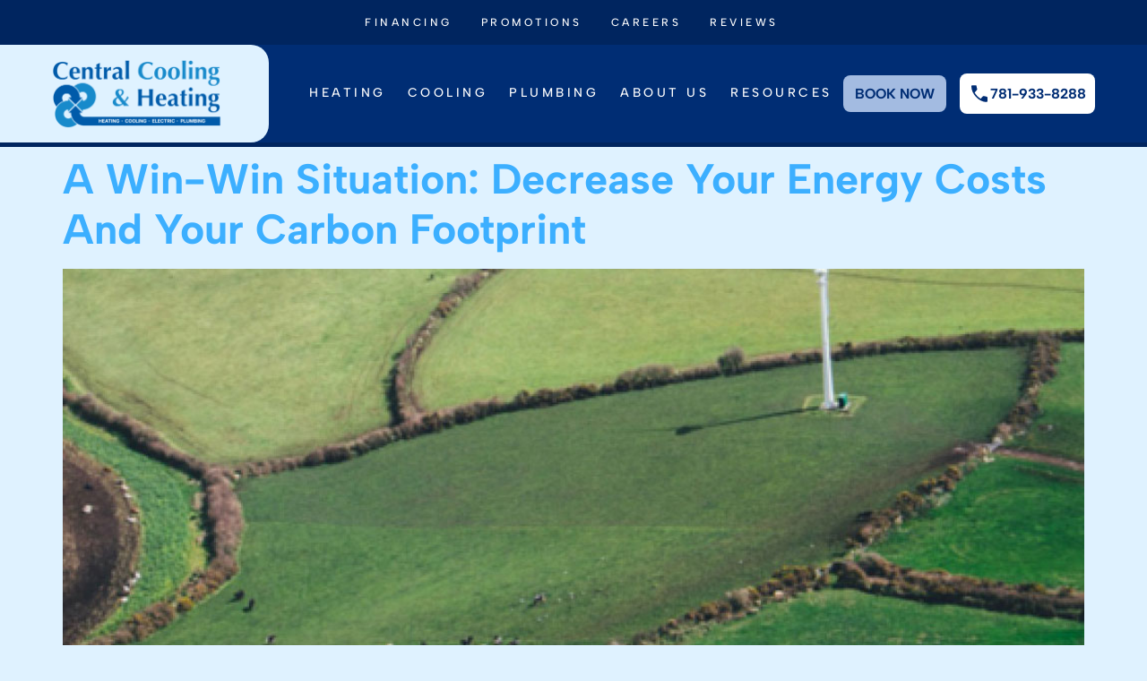

--- FILE ---
content_type: text/html; charset=UTF-8
request_url: https://centralcooling.com/tag/earth/
body_size: 50187
content:
<!doctype html>
<html lang="en-US" prefix="og: https://ogp.me/ns#">
<head> <script>
var gform;gform||(document.addEventListener("gform_main_scripts_loaded",function(){gform.scriptsLoaded=!0}),document.addEventListener("gform/theme/scripts_loaded",function(){gform.themeScriptsLoaded=!0}),window.addEventListener("DOMContentLoaded",function(){gform.domLoaded=!0}),gform={domLoaded:!1,scriptsLoaded:!1,themeScriptsLoaded:!1,isFormEditor:()=>"function"==typeof InitializeEditor,callIfLoaded:function(o){return!(!gform.domLoaded||!gform.scriptsLoaded||!gform.themeScriptsLoaded&&!gform.isFormEditor()||(gform.isFormEditor()&&console.warn("The use of gform.initializeOnLoaded() is deprecated in the form editor context and will be removed in Gravity Forms 3.1."),o(),0))},initializeOnLoaded:function(o){gform.callIfLoaded(o)||(document.addEventListener("gform_main_scripts_loaded",()=>{gform.scriptsLoaded=!0,gform.callIfLoaded(o)}),document.addEventListener("gform/theme/scripts_loaded",()=>{gform.themeScriptsLoaded=!0,gform.callIfLoaded(o)}),window.addEventListener("DOMContentLoaded",()=>{gform.domLoaded=!0,gform.callIfLoaded(o)}))},hooks:{action:{},filter:{}},addAction:function(o,r,e,t){gform.addHook("action",o,r,e,t)},addFilter:function(o,r,e,t){gform.addHook("filter",o,r,e,t)},doAction:function(o){gform.doHook("action",o,arguments)},applyFilters:function(o){return gform.doHook("filter",o,arguments)},removeAction:function(o,r){gform.removeHook("action",o,r)},removeFilter:function(o,r,e){gform.removeHook("filter",o,r,e)},addHook:function(o,r,e,t,n){null==gform.hooks[o][r]&&(gform.hooks[o][r]=[]);var d=gform.hooks[o][r];null==n&&(n=r+"_"+d.length),gform.hooks[o][r].push({tag:n,callable:e,priority:t=null==t?10:t})},doHook:function(r,o,e){var t;if(e=Array.prototype.slice.call(e,1),null!=gform.hooks[r][o]&&((o=gform.hooks[r][o]).sort(function(o,r){return o.priority-r.priority}),o.forEach(function(o){"function"!=typeof(t=o.callable)&&(t=window[t]),"action"==r?t.apply(null,e):e[0]=t.apply(null,e)})),"filter"==r)return e[0]},removeHook:function(o,r,t,n){var e;null!=gform.hooks[o][r]&&(e=(e=gform.hooks[o][r]).filter(function(o,r,e){return!!(null!=n&&n!=o.tag||null!=t&&t!=o.priority)}),gform.hooks[o][r]=e)}});
</script>
<meta charset="UTF-8"><script>if(navigator.userAgent.match(/MSIE|Internet Explorer/i)||navigator.userAgent.match(/Trident\/7\..*?rv:11/i)){var href=document.location.href;if(!href.match(/[?&]nowprocket/)){if(href.indexOf("?")==-1){if(href.indexOf("#")==-1){document.location.href=href+"?nowprocket=1"}else{document.location.href=href.replace("#","?nowprocket=1#")}}else{if(href.indexOf("#")==-1){document.location.href=href+"&nowprocket=1"}else{document.location.href=href.replace("#","&nowprocket=1#")}}}}</script><script>(()=>{class RocketLazyLoadScripts{constructor(){this.v="2.0.4",this.userEvents=["keydown","keyup","mousedown","mouseup","mousemove","mouseover","mouseout","touchmove","touchstart","touchend","touchcancel","wheel","click","dblclick","input"],this.attributeEvents=["onblur","onclick","oncontextmenu","ondblclick","onfocus","onmousedown","onmouseenter","onmouseleave","onmousemove","onmouseout","onmouseover","onmouseup","onmousewheel","onscroll","onsubmit"]}async t(){this.i(),this.o(),/iP(ad|hone)/.test(navigator.userAgent)&&this.h(),this.u(),this.l(this),this.m(),this.k(this),this.p(this),this._(),await Promise.all([this.R(),this.L()]),this.lastBreath=Date.now(),this.S(this),this.P(),this.D(),this.O(),this.M(),await this.C(this.delayedScripts.normal),await this.C(this.delayedScripts.defer),await this.C(this.delayedScripts.async),await this.T(),await this.F(),await this.j(),await this.A(),window.dispatchEvent(new Event("rocket-allScriptsLoaded")),this.everythingLoaded=!0,this.lastTouchEnd&&await new Promise(t=>setTimeout(t,500-Date.now()+this.lastTouchEnd)),this.I(),this.H(),this.U(),this.W()}i(){this.CSPIssue=sessionStorage.getItem("rocketCSPIssue"),document.addEventListener("securitypolicyviolation",t=>{this.CSPIssue||"script-src-elem"!==t.violatedDirective||"data"!==t.blockedURI||(this.CSPIssue=!0,sessionStorage.setItem("rocketCSPIssue",!0))},{isRocket:!0})}o(){window.addEventListener("pageshow",t=>{this.persisted=t.persisted,this.realWindowLoadedFired=!0},{isRocket:!0}),window.addEventListener("pagehide",()=>{this.onFirstUserAction=null},{isRocket:!0})}h(){let t;function e(e){t=e}window.addEventListener("touchstart",e,{isRocket:!0}),window.addEventListener("touchend",function i(o){o.changedTouches[0]&&t.changedTouches[0]&&Math.abs(o.changedTouches[0].pageX-t.changedTouches[0].pageX)<10&&Math.abs(o.changedTouches[0].pageY-t.changedTouches[0].pageY)<10&&o.timeStamp-t.timeStamp<200&&(window.removeEventListener("touchstart",e,{isRocket:!0}),window.removeEventListener("touchend",i,{isRocket:!0}),"INPUT"===o.target.tagName&&"text"===o.target.type||(o.target.dispatchEvent(new TouchEvent("touchend",{target:o.target,bubbles:!0})),o.target.dispatchEvent(new MouseEvent("mouseover",{target:o.target,bubbles:!0})),o.target.dispatchEvent(new PointerEvent("click",{target:o.target,bubbles:!0,cancelable:!0,detail:1,clientX:o.changedTouches[0].clientX,clientY:o.changedTouches[0].clientY})),event.preventDefault()))},{isRocket:!0})}q(t){this.userActionTriggered||("mousemove"!==t.type||this.firstMousemoveIgnored?"keyup"===t.type||"mouseover"===t.type||"mouseout"===t.type||(this.userActionTriggered=!0,this.onFirstUserAction&&this.onFirstUserAction()):this.firstMousemoveIgnored=!0),"click"===t.type&&t.preventDefault(),t.stopPropagation(),t.stopImmediatePropagation(),"touchstart"===this.lastEvent&&"touchend"===t.type&&(this.lastTouchEnd=Date.now()),"click"===t.type&&(this.lastTouchEnd=0),this.lastEvent=t.type,t.composedPath&&t.composedPath()[0].getRootNode()instanceof ShadowRoot&&(t.rocketTarget=t.composedPath()[0]),this.savedUserEvents.push(t)}u(){this.savedUserEvents=[],this.userEventHandler=this.q.bind(this),this.userEvents.forEach(t=>window.addEventListener(t,this.userEventHandler,{passive:!1,isRocket:!0})),document.addEventListener("visibilitychange",this.userEventHandler,{isRocket:!0})}U(){this.userEvents.forEach(t=>window.removeEventListener(t,this.userEventHandler,{passive:!1,isRocket:!0})),document.removeEventListener("visibilitychange",this.userEventHandler,{isRocket:!0}),this.savedUserEvents.forEach(t=>{(t.rocketTarget||t.target).dispatchEvent(new window[t.constructor.name](t.type,t))})}m(){const t="return false",e=Array.from(this.attributeEvents,t=>"data-rocket-"+t),i="["+this.attributeEvents.join("],[")+"]",o="[data-rocket-"+this.attributeEvents.join("],[data-rocket-")+"]",s=(e,i,o)=>{o&&o!==t&&(e.setAttribute("data-rocket-"+i,o),e["rocket"+i]=new Function("event",o),e.setAttribute(i,t))};new MutationObserver(t=>{for(const n of t)"attributes"===n.type&&(n.attributeName.startsWith("data-rocket-")||this.everythingLoaded?n.attributeName.startsWith("data-rocket-")&&this.everythingLoaded&&this.N(n.target,n.attributeName.substring(12)):s(n.target,n.attributeName,n.target.getAttribute(n.attributeName))),"childList"===n.type&&n.addedNodes.forEach(t=>{if(t.nodeType===Node.ELEMENT_NODE)if(this.everythingLoaded)for(const i of[t,...t.querySelectorAll(o)])for(const t of i.getAttributeNames())e.includes(t)&&this.N(i,t.substring(12));else for(const e of[t,...t.querySelectorAll(i)])for(const t of e.getAttributeNames())this.attributeEvents.includes(t)&&s(e,t,e.getAttribute(t))})}).observe(document,{subtree:!0,childList:!0,attributeFilter:[...this.attributeEvents,...e]})}I(){this.attributeEvents.forEach(t=>{document.querySelectorAll("[data-rocket-"+t+"]").forEach(e=>{this.N(e,t)})})}N(t,e){const i=t.getAttribute("data-rocket-"+e);i&&(t.setAttribute(e,i),t.removeAttribute("data-rocket-"+e))}k(t){Object.defineProperty(HTMLElement.prototype,"onclick",{get(){return this.rocketonclick||null},set(e){this.rocketonclick=e,this.setAttribute(t.everythingLoaded?"onclick":"data-rocket-onclick","this.rocketonclick(event)")}})}S(t){function e(e,i){let o=e[i];e[i]=null,Object.defineProperty(e,i,{get:()=>o,set(s){t.everythingLoaded?o=s:e["rocket"+i]=o=s}})}e(document,"onreadystatechange"),e(window,"onload"),e(window,"onpageshow");try{Object.defineProperty(document,"readyState",{get:()=>t.rocketReadyState,set(e){t.rocketReadyState=e},configurable:!0}),document.readyState="loading"}catch(t){console.log("WPRocket DJE readyState conflict, bypassing")}}l(t){this.originalAddEventListener=EventTarget.prototype.addEventListener,this.originalRemoveEventListener=EventTarget.prototype.removeEventListener,this.savedEventListeners=[],EventTarget.prototype.addEventListener=function(e,i,o){o&&o.isRocket||!t.B(e,this)&&!t.userEvents.includes(e)||t.B(e,this)&&!t.userActionTriggered||e.startsWith("rocket-")||t.everythingLoaded?t.originalAddEventListener.call(this,e,i,o):(t.savedEventListeners.push({target:this,remove:!1,type:e,func:i,options:o}),"mouseenter"!==e&&"mouseleave"!==e||t.originalAddEventListener.call(this,e,t.savedUserEvents.push,o))},EventTarget.prototype.removeEventListener=function(e,i,o){o&&o.isRocket||!t.B(e,this)&&!t.userEvents.includes(e)||t.B(e,this)&&!t.userActionTriggered||e.startsWith("rocket-")||t.everythingLoaded?t.originalRemoveEventListener.call(this,e,i,o):t.savedEventListeners.push({target:this,remove:!0,type:e,func:i,options:o})}}J(t,e){this.savedEventListeners=this.savedEventListeners.filter(i=>{let o=i.type,s=i.target||window;return e!==o||t!==s||(this.B(o,s)&&(i.type="rocket-"+o),this.$(i),!1)})}H(){EventTarget.prototype.addEventListener=this.originalAddEventListener,EventTarget.prototype.removeEventListener=this.originalRemoveEventListener,this.savedEventListeners.forEach(t=>this.$(t))}$(t){t.remove?this.originalRemoveEventListener.call(t.target,t.type,t.func,t.options):this.originalAddEventListener.call(t.target,t.type,t.func,t.options)}p(t){let e;function i(e){return t.everythingLoaded?e:e.split(" ").map(t=>"load"===t||t.startsWith("load.")?"rocket-jquery-load":t).join(" ")}function o(o){function s(e){const s=o.fn[e];o.fn[e]=o.fn.init.prototype[e]=function(){return this[0]===window&&t.userActionTriggered&&("string"==typeof arguments[0]||arguments[0]instanceof String?arguments[0]=i(arguments[0]):"object"==typeof arguments[0]&&Object.keys(arguments[0]).forEach(t=>{const e=arguments[0][t];delete arguments[0][t],arguments[0][i(t)]=e})),s.apply(this,arguments),this}}if(o&&o.fn&&!t.allJQueries.includes(o)){const e={DOMContentLoaded:[],"rocket-DOMContentLoaded":[]};for(const t in e)document.addEventListener(t,()=>{e[t].forEach(t=>t())},{isRocket:!0});o.fn.ready=o.fn.init.prototype.ready=function(i){function s(){parseInt(o.fn.jquery)>2?setTimeout(()=>i.bind(document)(o)):i.bind(document)(o)}return"function"==typeof i&&(t.realDomReadyFired?!t.userActionTriggered||t.fauxDomReadyFired?s():e["rocket-DOMContentLoaded"].push(s):e.DOMContentLoaded.push(s)),o([])},s("on"),s("one"),s("off"),t.allJQueries.push(o)}e=o}t.allJQueries=[],o(window.jQuery),Object.defineProperty(window,"jQuery",{get:()=>e,set(t){o(t)}})}P(){const t=new Map;document.write=document.writeln=function(e){const i=document.currentScript,o=document.createRange(),s=i.parentElement;let n=t.get(i);void 0===n&&(n=i.nextSibling,t.set(i,n));const c=document.createDocumentFragment();o.setStart(c,0),c.appendChild(o.createContextualFragment(e)),s.insertBefore(c,n)}}async R(){return new Promise(t=>{this.userActionTriggered?t():this.onFirstUserAction=t})}async L(){return new Promise(t=>{document.addEventListener("DOMContentLoaded",()=>{this.realDomReadyFired=!0,t()},{isRocket:!0})})}async j(){return this.realWindowLoadedFired?Promise.resolve():new Promise(t=>{window.addEventListener("load",t,{isRocket:!0})})}M(){this.pendingScripts=[];this.scriptsMutationObserver=new MutationObserver(t=>{for(const e of t)e.addedNodes.forEach(t=>{"SCRIPT"!==t.tagName||t.noModule||t.isWPRocket||this.pendingScripts.push({script:t,promise:new Promise(e=>{const i=()=>{const i=this.pendingScripts.findIndex(e=>e.script===t);i>=0&&this.pendingScripts.splice(i,1),e()};t.addEventListener("load",i,{isRocket:!0}),t.addEventListener("error",i,{isRocket:!0}),setTimeout(i,1e3)})})})}),this.scriptsMutationObserver.observe(document,{childList:!0,subtree:!0})}async F(){await this.X(),this.pendingScripts.length?(await this.pendingScripts[0].promise,await this.F()):this.scriptsMutationObserver.disconnect()}D(){this.delayedScripts={normal:[],async:[],defer:[]},document.querySelectorAll("script[type$=rocketlazyloadscript]").forEach(t=>{t.hasAttribute("data-rocket-src")?t.hasAttribute("async")&&!1!==t.async?this.delayedScripts.async.push(t):t.hasAttribute("defer")&&!1!==t.defer||"module"===t.getAttribute("data-rocket-type")?this.delayedScripts.defer.push(t):this.delayedScripts.normal.push(t):this.delayedScripts.normal.push(t)})}async _(){await this.L();let t=[];document.querySelectorAll("script[type$=rocketlazyloadscript][data-rocket-src]").forEach(e=>{let i=e.getAttribute("data-rocket-src");if(i&&!i.startsWith("data:")){i.startsWith("//")&&(i=location.protocol+i);try{const o=new URL(i).origin;o!==location.origin&&t.push({src:o,crossOrigin:e.crossOrigin||"module"===e.getAttribute("data-rocket-type")})}catch(t){}}}),t=[...new Map(t.map(t=>[JSON.stringify(t),t])).values()],this.Y(t,"preconnect")}async G(t){if(await this.K(),!0!==t.noModule||!("noModule"in HTMLScriptElement.prototype))return new Promise(e=>{let i;function o(){(i||t).setAttribute("data-rocket-status","executed"),e()}try{if(navigator.userAgent.includes("Firefox/")||""===navigator.vendor||this.CSPIssue)i=document.createElement("script"),[...t.attributes].forEach(t=>{let e=t.nodeName;"type"!==e&&("data-rocket-type"===e&&(e="type"),"data-rocket-src"===e&&(e="src"),i.setAttribute(e,t.nodeValue))}),t.text&&(i.text=t.text),t.nonce&&(i.nonce=t.nonce),i.hasAttribute("src")?(i.addEventListener("load",o,{isRocket:!0}),i.addEventListener("error",()=>{i.setAttribute("data-rocket-status","failed-network"),e()},{isRocket:!0}),setTimeout(()=>{i.isConnected||e()},1)):(i.text=t.text,o()),i.isWPRocket=!0,t.parentNode.replaceChild(i,t);else{const i=t.getAttribute("data-rocket-type"),s=t.getAttribute("data-rocket-src");i?(t.type=i,t.removeAttribute("data-rocket-type")):t.removeAttribute("type"),t.addEventListener("load",o,{isRocket:!0}),t.addEventListener("error",i=>{this.CSPIssue&&i.target.src.startsWith("data:")?(console.log("WPRocket: CSP fallback activated"),t.removeAttribute("src"),this.G(t).then(e)):(t.setAttribute("data-rocket-status","failed-network"),e())},{isRocket:!0}),s?(t.fetchPriority="high",t.removeAttribute("data-rocket-src"),t.src=s):t.src="data:text/javascript;base64,"+window.btoa(unescape(encodeURIComponent(t.text)))}}catch(i){t.setAttribute("data-rocket-status","failed-transform"),e()}});t.setAttribute("data-rocket-status","skipped")}async C(t){const e=t.shift();return e?(e.isConnected&&await this.G(e),this.C(t)):Promise.resolve()}O(){this.Y([...this.delayedScripts.normal,...this.delayedScripts.defer,...this.delayedScripts.async],"preload")}Y(t,e){this.trash=this.trash||[];let i=!0;var o=document.createDocumentFragment();t.forEach(t=>{const s=t.getAttribute&&t.getAttribute("data-rocket-src")||t.src;if(s&&!s.startsWith("data:")){const n=document.createElement("link");n.href=s,n.rel=e,"preconnect"!==e&&(n.as="script",n.fetchPriority=i?"high":"low"),t.getAttribute&&"module"===t.getAttribute("data-rocket-type")&&(n.crossOrigin=!0),t.crossOrigin&&(n.crossOrigin=t.crossOrigin),t.integrity&&(n.integrity=t.integrity),t.nonce&&(n.nonce=t.nonce),o.appendChild(n),this.trash.push(n),i=!1}}),document.head.appendChild(o)}W(){this.trash.forEach(t=>t.remove())}async T(){try{document.readyState="interactive"}catch(t){}this.fauxDomReadyFired=!0;try{await this.K(),this.J(document,"readystatechange"),document.dispatchEvent(new Event("rocket-readystatechange")),await this.K(),document.rocketonreadystatechange&&document.rocketonreadystatechange(),await this.K(),this.J(document,"DOMContentLoaded"),document.dispatchEvent(new Event("rocket-DOMContentLoaded")),await this.K(),this.J(window,"DOMContentLoaded"),window.dispatchEvent(new Event("rocket-DOMContentLoaded"))}catch(t){console.error(t)}}async A(){try{document.readyState="complete"}catch(t){}try{await this.K(),this.J(document,"readystatechange"),document.dispatchEvent(new Event("rocket-readystatechange")),await this.K(),document.rocketonreadystatechange&&document.rocketonreadystatechange(),await this.K(),this.J(window,"load"),window.dispatchEvent(new Event("rocket-load")),await this.K(),window.rocketonload&&window.rocketonload(),await this.K(),this.allJQueries.forEach(t=>t(window).trigger("rocket-jquery-load")),await this.K(),this.J(window,"pageshow");const t=new Event("rocket-pageshow");t.persisted=this.persisted,window.dispatchEvent(t),await this.K(),window.rocketonpageshow&&window.rocketonpageshow({persisted:this.persisted})}catch(t){console.error(t)}}async K(){Date.now()-this.lastBreath>45&&(await this.X(),this.lastBreath=Date.now())}async X(){return document.hidden?new Promise(t=>setTimeout(t)):new Promise(t=>requestAnimationFrame(t))}B(t,e){return e===document&&"readystatechange"===t||(e===document&&"DOMContentLoaded"===t||(e===window&&"DOMContentLoaded"===t||(e===window&&"load"===t||e===window&&"pageshow"===t)))}static run(){(new RocketLazyLoadScripts).t()}}RocketLazyLoadScripts.run()})();</script>
	
	<meta name="viewport" content="width=device-width, initial-scale=1">
	<link rel="profile" href="https://gmpg.org/xfn/11">
	
<!-- Search Engine Optimization by Rank Math PRO - https://rankmath.com/ -->
<title>earth | Central Cooling &amp; Heating</title>
<style id="wpr-usedcss">img:is([sizes=auto i],[sizes^="auto," i]){contain-intrinsic-size:3000px 1500px}img.emoji{display:inline!important;border:none!important;box-shadow:none!important;height:1em!important;width:1em!important;margin:0 .07em!important;vertical-align:-.1em!important;background:0 0!important;padding:0!important}[role=region]{position:relative}:root{--wp-admin-theme-color:#3858e9;--wp-admin-theme-color--rgb:56,88,233;--wp-admin-theme-color-darker-10:#2145e6;--wp-admin-theme-color-darker-10--rgb:33.0384615385,68.7307692308,230.4615384615;--wp-admin-theme-color-darker-20:#183ad6;--wp-admin-theme-color-darker-20--rgb:23.6923076923,58.1538461538,214.3076923077;--wp-admin-border-width-focus:2px}:root{--wp-block-synced-color:#7a00df;--wp-block-synced-color--rgb:122,0,223;--wp-bound-block-color:var(--wp-block-synced-color);--wp-editor-canvas-background:#ddd;--wp-admin-theme-color:#007cba;--wp-admin-theme-color--rgb:0,124,186;--wp-admin-theme-color-darker-10:#006ba1;--wp-admin-theme-color-darker-10--rgb:0,107,160.5;--wp-admin-theme-color-darker-20:#005a87;--wp-admin-theme-color-darker-20--rgb:0,90,135;--wp-admin-border-width-focus:2px}@media (min-resolution:192dpi){:root{--wp-admin-border-width-focus:1.5px}}:where(.wp-block-popup-maker-cta-button__link){border-radius:9999px;box-shadow:none;padding:1rem 2.25rem;text-decoration:none}:root :where(.wp-block-popup-maker-cta-button){font-family:inherit;font-size:var(--wp--preset--font-size--medium);font-style:normal;line-height:inherit}:root :where(.wp-block-popup-maker-cta-button .wp-block-popup-maker-cta-button__link.is-style-outline),:root :where(.wp-block-popup-maker-cta-button.is-style-outline>.wp-block-popup-maker-cta-button__link){border:1px solid;padding:calc(1rem - 1px) calc(2.25rem - 1px)}:root :where(.wp-block-popup-maker-cta-button .wp-block-popup-maker-cta-button__link.is-style-outline:not(.has-text-color)),:root :where(.wp-block-popup-maker-cta-button.is-style-outline>.wp-block-popup-maker-cta-button__link:not(.has-text-color)){color:currentColor}:root :where(.wp-block-popup-maker-cta-button .wp-block-popup-maker-cta-button__link.is-style-outline:not(.has-background)),:root :where(.wp-block-popup-maker-cta-button.is-style-outline>.wp-block-popup-maker-cta-button__link:not(.has-background)){background-color:#0000;background-image:none}:root :where(.wp-block-popup-maker-cta-button.is-style-outline>.wp-block-popup-maker-cta-button__link.wp-block-popup-maker-cta-button__link:not(.has-background):hover){background-color:color-mix(in srgb,var(--wp--preset--color--contrast) 5%,#0000)}@supports not (background-color:color-mix(in srgb,red 50%,blue)){:where(.wp-block-popup-maker-cta-button:not(.is-style-outline))>.wp-block-popup-maker-cta-button__link:not(.is-style-outline):hover{filter:brightness(.85)}:where(.wp-block-popup-maker-cta-button.is-style-outline>.wp-block-popup-maker-cta-button__link.wp-block-popup-maker-cta-button__link:not(.has-background):hover){filter:brightness(1.05)}}:root{--wp--preset--aspect-ratio--square:1;--wp--preset--aspect-ratio--4-3:4/3;--wp--preset--aspect-ratio--3-4:3/4;--wp--preset--aspect-ratio--3-2:3/2;--wp--preset--aspect-ratio--2-3:2/3;--wp--preset--aspect-ratio--16-9:16/9;--wp--preset--aspect-ratio--9-16:9/16;--wp--preset--color--black:#000000;--wp--preset--color--cyan-bluish-gray:#abb8c3;--wp--preset--color--white:#ffffff;--wp--preset--color--pale-pink:#f78da7;--wp--preset--color--vivid-red:#cf2e2e;--wp--preset--color--luminous-vivid-orange:#ff6900;--wp--preset--color--luminous-vivid-amber:#fcb900;--wp--preset--color--light-green-cyan:#7bdcb5;--wp--preset--color--vivid-green-cyan:#00d084;--wp--preset--color--pale-cyan-blue:#8ed1fc;--wp--preset--color--vivid-cyan-blue:#0693e3;--wp--preset--color--vivid-purple:#9b51e0;--wp--preset--gradient--vivid-cyan-blue-to-vivid-purple:linear-gradient(135deg,rgb(6, 147, 227) 0%,rgb(155, 81, 224) 100%);--wp--preset--gradient--light-green-cyan-to-vivid-green-cyan:linear-gradient(135deg,rgb(122, 220, 180) 0%,rgb(0, 208, 130) 100%);--wp--preset--gradient--luminous-vivid-amber-to-luminous-vivid-orange:linear-gradient(135deg,rgb(252, 185, 0) 0%,rgb(255, 105, 0) 100%);--wp--preset--gradient--luminous-vivid-orange-to-vivid-red:linear-gradient(135deg,rgb(255, 105, 0) 0%,rgb(207, 46, 46) 100%);--wp--preset--gradient--very-light-gray-to-cyan-bluish-gray:linear-gradient(135deg,rgb(238, 238, 238) 0%,rgb(169, 184, 195) 100%);--wp--preset--gradient--cool-to-warm-spectrum:linear-gradient(135deg,rgb(74, 234, 220) 0%,rgb(151, 120, 209) 20%,rgb(207, 42, 186) 40%,rgb(238, 44, 130) 60%,rgb(251, 105, 98) 80%,rgb(254, 248, 76) 100%);--wp--preset--gradient--blush-light-purple:linear-gradient(135deg,rgb(255, 206, 236) 0%,rgb(152, 150, 240) 100%);--wp--preset--gradient--blush-bordeaux:linear-gradient(135deg,rgb(254, 205, 165) 0%,rgb(254, 45, 45) 50%,rgb(107, 0, 62) 100%);--wp--preset--gradient--luminous-dusk:linear-gradient(135deg,rgb(255, 203, 112) 0%,rgb(199, 81, 192) 50%,rgb(65, 88, 208) 100%);--wp--preset--gradient--pale-ocean:linear-gradient(135deg,rgb(255, 245, 203) 0%,rgb(182, 227, 212) 50%,rgb(51, 167, 181) 100%);--wp--preset--gradient--electric-grass:linear-gradient(135deg,rgb(202, 248, 128) 0%,rgb(113, 206, 126) 100%);--wp--preset--gradient--midnight:linear-gradient(135deg,rgb(2, 3, 129) 0%,rgb(40, 116, 252) 100%);--wp--preset--font-size--small:13px;--wp--preset--font-size--medium:20px;--wp--preset--font-size--large:36px;--wp--preset--font-size--x-large:42px;--wp--preset--spacing--20:0.44rem;--wp--preset--spacing--30:0.67rem;--wp--preset--spacing--40:1rem;--wp--preset--spacing--50:1.5rem;--wp--preset--spacing--60:2.25rem;--wp--preset--spacing--70:3.38rem;--wp--preset--spacing--80:5.06rem;--wp--preset--shadow--natural:6px 6px 9px rgba(0, 0, 0, .2);--wp--preset--shadow--deep:12px 12px 50px rgba(0, 0, 0, .4);--wp--preset--shadow--sharp:6px 6px 0px rgba(0, 0, 0, .2);--wp--preset--shadow--outlined:6px 6px 0px -3px rgb(255, 255, 255),6px 6px rgb(0, 0, 0);--wp--preset--shadow--crisp:6px 6px 0px rgb(0, 0, 0)}:root{--wp--style--global--content-size:800px;--wp--style--global--wide-size:1200px}:where(body){margin:0}:where(.wp-site-blocks)>*{margin-block-start:24px;margin-block-end:0}:where(.wp-site-blocks)>:first-child{margin-block-start:0}:where(.wp-site-blocks)>:last-child{margin-block-end:0}:root{--wp--style--block-gap:24px}:root :where(.is-layout-flow)>:first-child{margin-block-start:0}:root :where(.is-layout-flow)>:last-child{margin-block-end:0}:root :where(.is-layout-flow)>*{margin-block-start:24px;margin-block-end:0}:root :where(.is-layout-constrained)>:first-child{margin-block-start:0}:root :where(.is-layout-constrained)>:last-child{margin-block-end:0}:root :where(.is-layout-constrained)>*{margin-block-start:24px;margin-block-end:0}:root :where(.is-layout-flex){gap:24px}:root :where(.is-layout-grid){gap:24px}body{padding-top:0;padding-right:0;padding-bottom:0;padding-left:0}a:where(:not(.wp-element-button)){text-decoration:underline}:root :where(.wp-element-button,.wp-block-button__link){background-color:#32373c;border-width:0;color:#fff;font-family:inherit;font-size:inherit;font-style:inherit;font-weight:inherit;letter-spacing:inherit;line-height:inherit;padding-top:calc(.667em + 2px);padding-right:calc(1.333em + 2px);padding-bottom:calc(.667em + 2px);padding-left:calc(1.333em + 2px);text-decoration:none;text-transform:inherit}:root :where(.wp-block-pullquote){font-size:1.5em;line-height:1.6}html{line-height:1.15;-webkit-text-size-adjust:100%}*,:after,:before{box-sizing:border-box}body{background-color:#fff;color:#333;font-family:-apple-system,BlinkMacSystemFont,'Segoe UI',Roboto,'Helvetica Neue',Arial,'Noto Sans',sans-serif,'Apple Color Emoji','Segoe UI Emoji','Segoe UI Symbol','Noto Color Emoji';font-size:1rem;font-weight:400;line-height:1.5;margin:0;-webkit-font-smoothing:antialiased;-moz-osx-font-smoothing:grayscale}h2,h3{color:inherit;font-family:inherit;font-weight:500;line-height:1.2;margin-block-end:1rem;margin-block-start:.5rem}h2{font-size:2rem}h3{font-size:1.75rem}p{margin-block-end:.9rem;margin-block-start:0}a{background-color:transparent;color:#c36;text-decoration:none}a:active,a:hover{color:#336}a:not([href]):not([tabindex]),a:not([href]):not([tabindex]):focus,a:not([href]):not([tabindex]):hover{color:inherit;text-decoration:none}a:not([href]):not([tabindex]):focus{outline:0}strong{font-weight:bolder}code{font-family:monospace,monospace;font-size:1em}sub{font-size:75%;line-height:0;position:relative;vertical-align:baseline}sub{bottom:-.25em}img{border-style:none;height:auto;max-width:100%}details{display:block}[hidden],template{display:none}@media print{*,:after,:before{background:0 0!important;box-shadow:none!important;color:#000!important;text-shadow:none!important}a,a:visited{text-decoration:underline}a[href]:after{content:" (" attr(href) ")"}a[href^="#"]:after,a[href^="javascript:"]:after{content:""}img,tr{-moz-column-break-inside:avoid;break-inside:avoid}h2,h3,p{orphans:3;widows:3}h2,h3{-moz-column-break-after:avoid;break-after:avoid}}label{display:inline-block;line-height:1;vertical-align:middle}button,input,optgroup,select,textarea{font-family:inherit;font-size:1rem;line-height:1.5;margin:0}input[type=date],input[type=email],input[type=number],input[type=password],input[type=search],input[type=tel],input[type=text],input[type=url],select,textarea{border:1px solid #666;border-radius:3px;padding:.5rem 1rem;transition:all .3s;width:100%}input[type=date]:focus,input[type=email]:focus,input[type=number]:focus,input[type=password]:focus,input[type=search]:focus,input[type=tel]:focus,input[type=text]:focus,input[type=url]:focus,select:focus,textarea:focus{border-color:#333}button,input{overflow:visible}button,select{text-transform:none}[type=button],[type=reset],[type=submit],button{-webkit-appearance:button;width:auto}[type=button],[type=submit],button{background-color:transparent;border:1px solid #c36;border-radius:3px;color:#c36;display:inline-block;font-size:1rem;font-weight:400;padding:.5rem 1rem;text-align:center;transition:all .3s;-webkit-user-select:none;-moz-user-select:none;user-select:none;white-space:nowrap}[type=button]:focus:not(:focus-visible),[type=submit]:focus:not(:focus-visible),button:focus:not(:focus-visible){outline:0}[type=button]:focus,[type=button]:hover,[type=submit]:focus,[type=submit]:hover,button:focus,button:hover{background-color:#c36;color:#fff;text-decoration:none}[type=button]:not(:disabled),[type=submit]:not(:disabled),button:not(:disabled){cursor:pointer}fieldset{padding:.35em .75em .625em}legend{box-sizing:border-box;color:inherit;display:table;max-width:100%;padding:0;white-space:normal}progress{vertical-align:baseline}textarea{overflow:auto;resize:vertical}[type=checkbox],[type=radio]{box-sizing:border-box;padding:0}[type=number]::-webkit-inner-spin-button,[type=number]::-webkit-outer-spin-button{height:auto}[type=search]{-webkit-appearance:textfield;outline-offset:-2px}[type=search]::-webkit-search-decoration{-webkit-appearance:none}::-webkit-file-upload-button{-webkit-appearance:button;font:inherit}select{display:block}table{background-color:transparent;border-collapse:collapse;border-spacing:0;font-size:.9em;margin-block-end:15px;width:100%}table tbody+tbody{border-block-start:2px solid hsla(0,0%,50%,.502)}dl,dt,li,ul{background:0 0;border:0;font-size:100%;margin-block-end:0;margin-block-start:0;outline:0;vertical-align:baseline}.page-content a{text-decoration:underline}.sticky{display:block;position:relative}.hide{display:none!important}.screen-reader-text{clip:rect(1px,1px,1px,1px);height:1px;overflow:hidden;position:absolute!important;width:1px;word-wrap:normal!important}.screen-reader-text:focus{background-color:#eee;clip:auto!important;clip-path:none;color:#333;display:block;font-size:1rem;height:auto;left:5px;line-height:normal;padding:12px 24px;text-decoration:none;top:5px;width:auto;z-index:100000}.post .entry-title a{text-decoration:none}.post .wp-post-image{max-height:500px;-o-object-fit:cover;object-fit:cover;width:100%}@media(max-width:991px){.post .wp-post-image{max-height:400px}}#comments .comment{position:relative}#comments .reply{font-size:11px;line-height:1}.site-header:not(.dynamic-header),body:not([class*=elementor-page-]) .site-main{margin-inline-end:auto;margin-inline-start:auto;width:100%}@media(max-width:575px){.post .wp-post-image{max-height:300px}.site-header:not(.dynamic-header),body:not([class*=elementor-page-]) .site-main{padding-inline-end:10px;padding-inline-start:10px}}@media(min-width:576px){.site-header:not(.dynamic-header),body:not([class*=elementor-page-]) .site-main{max-width:500px}}@media(min-width:768px){.site-header:not(.dynamic-header),body:not([class*=elementor-page-]) .site-main{max-width:600px}}@media(min-width:992px){.site-header:not(.dynamic-header),body:not([class*=elementor-page-]) .site-main{max-width:800px}}@media(min-width:1200px){.site-header:not(.dynamic-header),body:not([class*=elementor-page-]) .site-main{max-width:1140px}}.site-header+.elementor{min-height:calc(100vh - 320px)}.site-header{display:flex;flex-wrap:wrap;justify-content:space-between;padding-block-end:1rem;padding-block-start:1rem;position:relative}.site-navigation-toggle-holder{align-items:center;display:flex;padding:8px 15px}.site-navigation-toggle-holder .site-navigation-toggle{align-items:center;background-color:rgba(0,0,0,.05);border:0 solid;border-radius:3px;color:#494c4f;cursor:pointer;display:flex;justify-content:center;padding:.5rem}.site-navigation-dropdown{bottom:0;left:0;margin-block-start:10px;position:absolute;transform-origin:top;transition:max-height .3s,transform .3s;width:100%;z-index:10000}.site-navigation-toggle-holder:not(.elementor-active)+.site-navigation-dropdown{max-height:0;transform:scaleY(0)}.site-navigation-toggle-holder.elementor-active+.site-navigation-dropdown{max-height:100vh;transform:scaleY(1)}.site-navigation-dropdown ul{padding:0}.site-navigation-dropdown ul.menu{background:#fff;margin:0;padding:0;position:absolute;width:100%}.site-navigation-dropdown ul.menu li{display:block;position:relative;width:100%}.site-navigation-dropdown ul.menu li a{background:#fff;box-shadow:inset 0 -1px 0 rgba(0,0,0,.102);color:#55595c;display:block;padding:20px}.site-navigation-dropdown ul.menu>li li{max-height:0;transform:scaleY(0);transform-origin:top;transition:max-height .3s,transform .3s}.site-navigation-dropdown ul.menu li.elementor-active>ul>li{max-height:100vh;transform:scaleY(1)}:root{--direction-multiplier:1}body.rtl,html[dir=rtl]{--direction-multiplier:-1}.elementor-screen-only,.screen-reader-text,.screen-reader-text span{height:1px;margin:-1px;overflow:hidden;padding:0;position:absolute;top:-10000em;width:1px;clip:rect(0,0,0,0);border:0}.elementor *,.elementor :after,.elementor :before{box-sizing:border-box}.elementor a{box-shadow:none;text-decoration:none}.elementor img{border:none;border-radius:0;box-shadow:none;height:auto;max-width:100%}.elementor embed,.elementor iframe,.elementor object,.elementor video{border:none;line-height:1;margin:0;max-width:100%;width:100%}.e-con-inner>.elementor-element.elementor-absolute,.e-con>.elementor-element.elementor-absolute,.elementor-widget-wrap>.elementor-element.elementor-absolute{position:absolute}.elementor-element{--flex-direction:initial;--flex-wrap:initial;--justify-content:initial;--align-items:initial;--align-content:initial;--gap:initial;--flex-basis:initial;--flex-grow:initial;--flex-shrink:initial;--order:initial;--align-self:initial;align-self:var(--align-self);flex-basis:var(--flex-basis);flex-grow:var(--flex-grow);flex-shrink:var(--flex-shrink);order:var(--order)}.elementor-element.elementor-absolute{z-index:1}.elementor-element:where(.e-con-full,.elementor-widget){align-content:var(--align-content);align-items:var(--align-items);flex-direction:var(--flex-direction);flex-wrap:var(--flex-wrap);gap:var(--row-gap) var(--column-gap);justify-content:var(--justify-content)}.elementor-invisible{visibility:hidden}.elementor-align-right{text-align:right}.elementor-align-right .elementor-button{width:auto}.elementor-align-justify .elementor-button{width:100%}@media (max-width:880px){.elementor-mobile_extra-align-left{text-align:left}.elementor-mobile_extra-align-left .elementor-button{width:auto}}@media (max-width:767px){.elementor-widget-wrap .elementor-element.elementor-widget-mobile__width-initial{max-width:100%}.elementor-mobile-align-center{text-align:center}.elementor-mobile-align-center .elementor-button{width:auto}.elementor-mobile-align-justify .elementor-button{width:100%}.elementor-column{width:100%}}:root{--page-title-display:block}.elementor-widget-wrap{align-content:flex-start;flex-wrap:wrap;position:relative;width:100%}.elementor:not(.elementor-bc-flex-widget) .elementor-widget-wrap{display:flex}.elementor-widget-wrap>.elementor-element{width:100%}.elementor-widget-wrap.e-swiper-container{width:calc(100% - (var(--e-column-margin-left,0px) + var(--e-column-margin-right,0px)))}.elementor-widget{position:relative}.elementor-widget:not(:last-child){margin-bottom:var(--kit-widget-spacing,20px)}.elementor-widget:not(:last-child).elementor-absolute{margin-bottom:0}.elementor-column{display:flex;min-height:1px;position:relative}.elementor-grid{display:grid;grid-column-gap:var(--grid-column-gap);grid-row-gap:var(--grid-row-gap)}.elementor-grid .elementor-grid-item{min-width:0}.elementor-grid-0 .elementor-grid{display:inline-block;margin-bottom:calc(-1 * var(--grid-row-gap));width:100%;word-spacing:var(--grid-column-gap)}.elementor-grid-0 .elementor-grid .elementor-grid-item{display:inline-block;margin-bottom:var(--grid-row-gap);word-break:break-word}@media (min-width:1501px){#elementor-device-mode:after{content:"desktop"}}@media (min-width:2400px){#elementor-device-mode:after{content:"widescreen"}}@media (max-width:1500px){#elementor-device-mode:after{content:"laptop"}.elementor-widget:not(.elementor-laptop-align-right) .elementor-icon-list-item:after{inset-inline-start:0}.elementor-widget:not(.elementor-laptop-align-left) .elementor-icon-list-item:after{inset-inline-end:0}}@media (max-width:1200px){#elementor-device-mode:after{content:"tablet_extra"}.elementor-widget:not(.elementor-tablet_extra-align-right) .elementor-icon-list-item:after{inset-inline-start:0}.elementor-widget:not(.elementor-tablet_extra-align-left) .elementor-icon-list-item:after{inset-inline-end:0}}@media (max-width:1024px){#elementor-device-mode:after{content:"tablet"}}@media (max-width:880px){#elementor-device-mode:after{content:"mobile_extra"}}@media (prefers-reduced-motion:no-preference){html{scroll-behavior:smooth}}.e-con{--border-radius:0;--border-top-width:0px;--border-right-width:0px;--border-bottom-width:0px;--border-left-width:0px;--border-style:initial;--border-color:initial;--container-widget-width:100%;--container-widget-height:initial;--container-widget-flex-grow:0;--container-widget-align-self:initial;--content-width:min(100%,var(--container-max-width,1140px));--width:100%;--min-height:initial;--height:auto;--text-align:initial;--margin-top:0px;--margin-right:0px;--margin-bottom:0px;--margin-left:0px;--padding-top:var(--container-default-padding-top,10px);--padding-right:var(--container-default-padding-right,10px);--padding-bottom:var(--container-default-padding-bottom,10px);--padding-left:var(--container-default-padding-left,10px);--position:relative;--z-index:revert;--overflow:visible;--gap:var(--widgets-spacing,20px);--row-gap:var(--widgets-spacing-row,20px);--column-gap:var(--widgets-spacing-column,20px);--overlay-mix-blend-mode:initial;--overlay-opacity:1;--overlay-transition:0.3s;--e-con-grid-template-columns:repeat(3,1fr);--e-con-grid-template-rows:repeat(2,1fr);border-radius:var(--border-radius);height:var(--height);min-height:var(--min-height);min-width:0;overflow:var(--overflow);position:var(--position);width:var(--width);z-index:var(--z-index);--flex-wrap-mobile:wrap;margin-block-end:var(--margin-block-end);margin-block-start:var(--margin-block-start);margin-inline-end:var(--margin-inline-end);margin-inline-start:var(--margin-inline-start);padding-inline-end:var(--padding-inline-end);padding-inline-start:var(--padding-inline-start)}.e-con:where(:not(.e-div-block-base)){transition:background var(--background-transition,.3s),border var(--border-transition,.3s),box-shadow var(--border-transition,.3s),transform var(--e-con-transform-transition-duration,.4s)}.e-con{--margin-block-start:var(--margin-top);--margin-block-end:var(--margin-bottom);--margin-inline-start:var(--margin-left);--margin-inline-end:var(--margin-right);--padding-inline-start:var(--padding-left);--padding-inline-end:var(--padding-right);--padding-block-start:var(--padding-top);--padding-block-end:var(--padding-bottom);--border-block-start-width:var(--border-top-width);--border-block-end-width:var(--border-bottom-width);--border-inline-start-width:var(--border-left-width);--border-inline-end-width:var(--border-right-width)}body.rtl .e-con{--padding-inline-start:var(--padding-right);--padding-inline-end:var(--padding-left);--margin-inline-start:var(--margin-right);--margin-inline-end:var(--margin-left);--border-inline-start-width:var(--border-right-width);--border-inline-end-width:var(--border-left-width)}.e-con.e-flex{--flex-direction:column;--flex-basis:auto;--flex-grow:0;--flex-shrink:1;flex:var(--flex-grow) var(--flex-shrink) var(--flex-basis)}.e-con-full,.e-con>.e-con-inner{padding-block-end:var(--padding-block-end);padding-block-start:var(--padding-block-start);text-align:var(--text-align)}.e-con-full.e-flex,.e-con.e-flex>.e-con-inner{flex-direction:var(--flex-direction)}.e-con,.e-con>.e-con-inner{display:var(--display)}.e-con-boxed.e-flex{align-content:normal;align-items:normal;flex-direction:column;flex-wrap:nowrap;justify-content:normal}.e-con-boxed{gap:initial;text-align:initial}.e-con.e-flex>.e-con-inner{align-content:var(--align-content);align-items:var(--align-items);align-self:auto;flex-basis:auto;flex-grow:1;flex-shrink:1;flex-wrap:var(--flex-wrap);justify-content:var(--justify-content)}.e-con>.e-con-inner{gap:var(--row-gap) var(--column-gap);height:100%;margin:0 auto;max-width:var(--content-width);padding-inline-end:0;padding-inline-start:0;width:100%}:is(.elementor-section-wrap,[data-elementor-id])>.e-con{--margin-left:auto;--margin-right:auto;max-width:min(100%,var(--width))}.e-con .elementor-widget.elementor-widget{margin-block-end:0}.e-con:before,.e-con>.elementor-motion-effects-container>.elementor-motion-effects-layer:before{border-block-end-width:var(--border-block-end-width);border-block-start-width:var(--border-block-start-width);border-color:var(--border-color);border-inline-end-width:var(--border-inline-end-width);border-inline-start-width:var(--border-inline-start-width);border-radius:var(--border-radius);border-style:var(--border-style);content:var(--background-overlay);display:block;height:max(100% + var(--border-top-width) + var(--border-bottom-width),100%);left:calc(0px - var(--border-left-width));mix-blend-mode:var(--overlay-mix-blend-mode);opacity:var(--overlay-opacity);position:absolute;top:calc(0px - var(--border-top-width));transition:var(--overlay-transition,.3s);width:max(100% + var(--border-left-width) + var(--border-right-width),100%)}.e-con:before{transition:background var(--overlay-transition,.3s),border-radius var(--border-transition,.3s),opacity var(--overlay-transition,.3s)}.e-con .elementor-widget{min-width:0}.e-con .elementor-widget.e-widget-swiper{width:100%}.e-con>.e-con-inner>.elementor-widget>.elementor-widget-container,.e-con>.elementor-widget>.elementor-widget-container{height:100%}.e-con.e-con>.e-con-inner>.elementor-widget,.elementor.elementor .e-con>.elementor-widget{max-width:100%}.e-con .elementor-widget:not(:last-child){--kit-widget-spacing:0px}@media (max-width:767px){#elementor-device-mode:after{content:"mobile"}.e-con.e-flex{--width:100%;--flex-wrap:var(--flex-wrap-mobile)}.elementor .elementor-hidden-mobile{display:none}}.elementor-element:where(:not(.e-con)):where(:not(.e-div-block-base)) .elementor-widget-container,.elementor-element:where(:not(.e-con)):where(:not(.e-div-block-base)):not(:has(.elementor-widget-container)){transition:background .3s,border .3s,border-radius .3s,box-shadow .3s,transform var(--e-transform-transition-duration,.4s)}.elementor-heading-title{line-height:1;margin:0;padding:0}.elementor-button{background-color:#69727d;border-radius:3px;color:#fff;display:inline-block;font-size:15px;line-height:1;padding:12px 24px;fill:#fff;text-align:center;transition:all .3s}.elementor-button:focus,.elementor-button:hover,.elementor-button:visited{color:#fff}.elementor-button-content-wrapper{display:flex;flex-direction:row;gap:5px;justify-content:center}.elementor-button-icon{align-items:center;display:flex}.elementor-button-icon svg{height:auto;width:1em}.elementor-button-icon .e-font-icon-svg{height:1em}.elementor-button-text{display:inline-block}.elementor-button span{text-decoration:inherit}.elementor-icon{color:#69727d;display:inline-block;font-size:50px;line-height:1;text-align:center;transition:all .3s}.elementor-icon:hover{color:#69727d}.elementor-icon i,.elementor-icon svg{display:block;height:1em;position:relative;width:1em}.elementor-icon i:before,.elementor-icon svg:before{left:50%;position:absolute;transform:translateX(-50%)}.elementor-shape-square .elementor-icon{border-radius:0}.animated{animation-duration:1.25s}.animated.infinite{animation-iteration-count:infinite}.animated.reverse{animation-direction:reverse;animation-fill-mode:forwards}@media (prefers-reduced-motion:reduce){.animated{animation:none!important}html *{transition-delay:0s!important;transition-duration:0s!important}}@media (min-width:768px) and (max-width:880px){.elementor .elementor-hidden-mobile_extra{display:none}}@media (min-width:881px) and (max-width:1024px){.elementor .elementor-hidden-tablet{display:none}}@media (min-width:1025px) and (max-width:1200px){.elementor .elementor-hidden-tablet_extra{display:none}}@media (min-width:1201px) and (max-width:1500px){.elementor .elementor-hidden-laptop{display:none}}@media (min-width:1501px) and (max-width:2399px){.elementor .elementor-hidden-desktop{display:none}}@media (min-width:2400px){.elementor .elementor-hidden-widescreen{display:none}.elementor-widget:not(.elementor-widescreen-align-right) .elementor-icon-list-item:after{inset-inline-start:0}.elementor-widget:not(.elementor-widescreen-align-left) .elementor-icon-list-item:after{inset-inline-end:0}}.elementor-kit-12674{--e-global-color-primary:#002D74;--e-global-color-secondary:#3CAFFF;--e-global-color-text:#284C86;--e-global-color-accent:#3CAFFF;--e-global-color-0c0bbdd:#A7DBFF;--e-global-color-85b9691:#FFFFFF;--e-global-color-44ca2fe:#000000;--e-global-typography-primary-font-family:"Albert Sans";--e-global-typography-primary-font-weight:700;--e-global-typography-secondary-font-family:"Albert Sans";--e-global-typography-secondary-font-weight:700;--e-global-typography-text-font-family:"Albert Sans";--e-global-typography-text-font-weight:400;--e-global-typography-accent-font-family:"Albert Sans";--e-global-typography-accent-font-weight:700;--e-global-typography-1ec2e47-font-family:"Albert Sans";--e-global-typography-1ec2e47-font-size:clamp(1.75rem, 1.1786rem + 2.857vw, 3.75rem);--e-global-typography-1ec2e47-font-weight:700;--e-global-typography-1ec2e47-line-height:1.2em;--e-global-typography-f6d07e4-font-family:"Albert Sans";--e-global-typography-f6d07e4-font-size:clamp(1.75rem, 1.3572rem + 1.964vw, 3.125rem);--e-global-typography-f6d07e4-font-weight:700;--e-global-typography-f6d07e4-line-height:1.2em;--e-global-typography-06e8098-font-family:"Albert Sans";--e-global-typography-06e8098-font-size:clamp(1.75rem, 1.5rem + 1.25vw, 2.625rem);--e-global-typography-06e8098-font-weight:700;--e-global-typography-06e8098-line-height:1.2em;--e-global-typography-fadc94d-font-family:"Albert Sans";--e-global-typography-fadc94d-font-size:clamp(1.75rem, 1.6072rem + 0.714vw, 2.25rem);--e-global-typography-fadc94d-font-weight:700;--e-global-typography-fadc94d-line-height:1.2em;--e-global-typography-f2a8c8e-font-family:"Albert Sans";--e-global-typography-f2a8c8e-font-size:clamp(1.5rem, 1.3572rem + 0.714vw, 2rem);--e-global-typography-f2a8c8e-font-weight:700;--e-global-typography-f2a8c8e-line-height:1.2em;--e-global-typography-52eba0a-font-family:"Albert Sans";--e-global-typography-52eba0a-font-size:clamp(1.25rem, 1.1786rem + 0.357vw, 1.5rem);--e-global-typography-52eba0a-font-weight:700;--e-global-typography-52eba0a-line-height:1.2em;background-color:#dff2ff;font-family:"Albert Sans",Sans-serif;font-size:clamp(1rem, .89rem + .4vw, 1.25rem);font-weight:400}.elementor-kit-12674 .elementor-button,.elementor-kit-12674 button,.elementor-kit-12674 input[type=button],.elementor-kit-12674 input[type=submit]{background-color:var(--e-global-color-secondary);font-family:"Albert Sans",Sans-serif;font-size:20px;font-weight:700;color:var(--e-global-color-85b9691);border-radius:8px 8px 8px 8px;padding:15px 30px}.elementor-kit-12674 .elementor-button:focus,.elementor-kit-12674 .elementor-button:hover,.elementor-kit-12674 button:focus,.elementor-kit-12674 button:hover,.elementor-kit-12674 input[type=button]:focus,.elementor-kit-12674 input[type=button]:hover,.elementor-kit-12674 input[type=submit]:focus,.elementor-kit-12674 input[type=submit]:hover{background-color:var(--e-global-color-0c0bbdd);color:var(--e-global-color-85b9691)}.elementor-kit-12674 a{color:var(--e-global-color-secondary)}.elementor-kit-12674 a:hover{color:#078fee}.elementor-kit-12674 h2{color:var(--e-global-color-primary);font-family:"Albert Sans",Sans-serif;font-size:clamp(1.75rem, 1.3572rem + 1.964vw, 3.125rem);font-weight:700;line-height:1.2em}.elementor-kit-12674 h3{color:var(--e-global-color-primary);font-family:"Albert Sans",Sans-serif;font-size:clamp(1.75rem, 1.5rem + 1.25vw, 2.625rem);font-weight:700;line-height:1.2em}.e-con{--container-max-width:1440px;--container-default-padding-top:0em;--container-default-padding-right:3em;--container-default-padding-bottom:0em;--container-default-padding-left:3em}.elementor-widget:not(:last-child){margin-block-end:24px}.elementor-element{--widgets-spacing:24px 24px;--widgets-spacing-row:24px;--widgets-spacing-column:24px}.site-header{padding-inline-end:0px;padding-inline-start:0px}@media(max-width:1024px){.e-con{--container-max-width:1024px}}html{font-size:16px}p a{text-decoration:underline!important}.schedule-links{cursor:pointer}.elementor-15184 .elementor-element.elementor-element-db65f22:not(.elementor-motion-effects-element-type-background){border-bottom:5px solid #00255f}.elementor-15184 .elementor-element.elementor-element-db65f22:not(.elementor-motion-effects-element-type-background)::before{content:'';background:#dff2ff;width:300px;height:100%;position:absolute;top:0;left:0;border-radius:0 20px 20px 0}.elementor-item:after,.elementor-item:before{display:block;position:absolute;transition:.3s;transition-timing-function:cubic-bezier(.58,.3,.005,1)}.elementor-item:not(:hover):not(:focus):not(.elementor-item-active):not(.highlighted):after,.elementor-item:not(:hover):not(:focus):not(.elementor-item-active):not(.highlighted):before{opacity:0}.elementor-item.highlighted:after,.elementor-item.highlighted:before,.elementor-item:focus:after,.elementor-item:focus:before,.elementor-item:hover:after,.elementor-item:hover:before{transform:scale(1)}.e--pointer-underline .elementor-item:after,.e--pointer-underline .elementor-item:before{background-color:#3f444b;height:3px;left:0;width:100%;z-index:2}.e--pointer-underline .elementor-item:after{bottom:0;content:""}.elementor-nav-menu--main .elementor-nav-menu a{transition:.4s}.elementor-nav-menu--main .elementor-nav-menu a,.elementor-nav-menu--main .elementor-nav-menu a.highlighted,.elementor-nav-menu--main .elementor-nav-menu a:focus,.elementor-nav-menu--main .elementor-nav-menu a:hover{padding:13px 20px}.elementor-nav-menu--main .elementor-nav-menu a.current{background:#1f2124;color:#fff}.elementor-nav-menu--main .elementor-nav-menu a.disabled{background:#3f444b;color:#88909b}.elementor-nav-menu--main .elementor-nav-menu ul{border-style:solid;border-width:0;padding:0;position:absolute;width:12em}.elementor-nav-menu--main .elementor-nav-menu span.scroll-down,.elementor-nav-menu--main .elementor-nav-menu span.scroll-up{background:#fff;display:none;height:20px;overflow:hidden;position:absolute;visibility:hidden}.elementor-nav-menu--main .elementor-nav-menu span.scroll-down-arrow,.elementor-nav-menu--main .elementor-nav-menu span.scroll-up-arrow{border:8px dashed transparent;border-bottom:8px solid #33373d;height:0;inset-block-start:-2px;inset-inline-start:50%;margin-inline-start:-8px;overflow:hidden;position:absolute;width:0}.elementor-nav-menu--main .elementor-nav-menu span.scroll-down-arrow{border-color:#33373d transparent transparent;border-style:solid dashed dashed;top:6px}.elementor-nav-menu--main .elementor-nav-menu--dropdown .sub-arrow .e-font-icon-svg,.elementor-nav-menu--main .elementor-nav-menu--dropdown .sub-arrow i{transform:rotate(calc(-90deg * var(--direction-multiplier,1)))}.elementor-nav-menu--main .elementor-nav-menu--dropdown .sub-arrow .e-font-icon-svg{fill:currentColor;height:1em;width:1em}.elementor-nav-menu--layout-horizontal{display:flex}.elementor-nav-menu--layout-horizontal .elementor-nav-menu{display:flex;flex-wrap:wrap}.elementor-nav-menu--layout-horizontal .elementor-nav-menu a{flex-grow:1;white-space:nowrap}.elementor-nav-menu--layout-horizontal .elementor-nav-menu>li{display:flex}.elementor-nav-menu--layout-horizontal .elementor-nav-menu>li ul,.elementor-nav-menu--layout-horizontal .elementor-nav-menu>li>.scroll-down{top:100%!important}.elementor-nav-menu--layout-horizontal .elementor-nav-menu>li:not(:first-child)>a{margin-inline-start:var(--e-nav-menu-horizontal-menu-item-margin)}.elementor-nav-menu--layout-horizontal .elementor-nav-menu>li:not(:first-child)>.scroll-down,.elementor-nav-menu--layout-horizontal .elementor-nav-menu>li:not(:first-child)>.scroll-up,.elementor-nav-menu--layout-horizontal .elementor-nav-menu>li:not(:first-child)>ul{inset-inline-start:var(--e-nav-menu-horizontal-menu-item-margin)!important}.elementor-nav-menu--layout-horizontal .elementor-nav-menu>li:not(:last-child)>a{margin-inline-end:var(--e-nav-menu-horizontal-menu-item-margin)}.elementor-nav-menu--layout-horizontal .elementor-nav-menu>li:not(:last-child):after{align-self:center;border-color:var(--e-nav-menu-divider-color,#000);border-left-style:var(--e-nav-menu-divider-style,solid);border-left-width:var(--e-nav-menu-divider-width,2px);content:var(--e-nav-menu-divider-content,none);height:var(--e-nav-menu-divider-height,35%)}.elementor-nav-menu__align-end .elementor-nav-menu{justify-content:flex-end;margin-inline-start:auto}.elementor-nav-menu__align-end .elementor-nav-menu--layout-vertical>ul>li>a{justify-content:flex-end}.elementor-nav-menu__align-center .elementor-nav-menu{justify-content:center;margin-inline-end:auto;margin-inline-start:auto}.elementor-nav-menu__align-center .elementor-nav-menu--layout-vertical>ul>li>a{justify-content:center}.elementor-widget-nav-menu:not(.elementor-nav-menu--toggle) .elementor-menu-toggle{display:none}.elementor-widget-nav-menu .elementor-widget-container,.elementor-widget-nav-menu:not(:has(.elementor-widget-container)):not([class*=elementor-hidden-]){display:flex;flex-direction:column}.elementor-nav-menu{position:relative;z-index:2}.elementor-nav-menu:after{clear:both;content:" ";display:block;font:0/0 serif;height:0;overflow:hidden;visibility:hidden}.elementor-nav-menu,.elementor-nav-menu li,.elementor-nav-menu ul{display:block;line-height:normal;list-style:none;margin:0;padding:0;-webkit-tap-highlight-color:transparent}.elementor-nav-menu ul{display:none}.elementor-nav-menu ul ul a,.elementor-nav-menu ul ul a:active,.elementor-nav-menu ul ul a:focus,.elementor-nav-menu ul ul a:hover{border-left:16px solid transparent}.elementor-nav-menu ul ul ul a,.elementor-nav-menu ul ul ul a:active,.elementor-nav-menu ul ul ul a:focus,.elementor-nav-menu ul ul ul a:hover{border-left:24px solid transparent}.elementor-nav-menu ul ul ul ul a,.elementor-nav-menu ul ul ul ul a:active,.elementor-nav-menu ul ul ul ul a:focus,.elementor-nav-menu ul ul ul ul a:hover{border-left:32px solid transparent}.elementor-nav-menu ul ul ul ul ul a,.elementor-nav-menu ul ul ul ul ul a:active,.elementor-nav-menu ul ul ul ul ul a:focus,.elementor-nav-menu ul ul ul ul ul a:hover{border-left:40px solid transparent}.elementor-nav-menu a,.elementor-nav-menu li{position:relative}.elementor-nav-menu li{border-width:0}.elementor-nav-menu a{align-items:center;display:flex}.elementor-nav-menu a,.elementor-nav-menu a:focus,.elementor-nav-menu a:hover{line-height:20px;padding:10px 20px}.elementor-nav-menu a.current{background:#1f2124;color:#fff}.elementor-nav-menu a.disabled{color:#88909b;cursor:not-allowed}.elementor-nav-menu .sub-arrow{align-items:center;display:flex;line-height:1;margin-block-end:-10px;margin-block-start:-10px;padding:10px;padding-inline-end:0}.elementor-nav-menu .sub-arrow i{pointer-events:none}.elementor-nav-menu .sub-arrow .e-font-icon-svg{height:1em;width:1em}.elementor-nav-menu--dropdown .elementor-item.highlighted,.elementor-nav-menu--dropdown .elementor-item:focus,.elementor-nav-menu--dropdown .elementor-item:hover,.elementor-sub-item.highlighted,.elementor-sub-item:focus,.elementor-sub-item:hover{background-color:#3f444b;color:#fff}.elementor-menu-toggle{align-items:center;background-color:rgba(0,0,0,.05);border:0 solid;border-radius:3px;color:#33373d;cursor:pointer;display:flex;font-size:var(--nav-menu-icon-size,22px);justify-content:center;padding:.25em}.elementor-menu-toggle.elementor-active .elementor-menu-toggle__icon--open,.elementor-menu-toggle:not(.elementor-active) .elementor-menu-toggle__icon--close{display:none}.elementor-menu-toggle .e-font-icon-svg{fill:#33373d;height:1em;width:1em}.elementor-menu-toggle svg{height:auto;width:1em;fill:var(--nav-menu-icon-color,currentColor)}span.elementor-menu-toggle__icon--close,span.elementor-menu-toggle__icon--open{line-height:1}.elementor-nav-menu--dropdown{background-color:#fff;font-size:13px}.elementor-nav-menu--dropdown-none .elementor-menu-toggle,.elementor-nav-menu--dropdown-none .elementor-nav-menu--dropdown{display:none}.elementor-nav-menu--dropdown.elementor-nav-menu__container{margin-top:10px;overflow-x:hidden;overflow-y:auto;transform-origin:top;transition:max-height .3s,transform .3s}.elementor-nav-menu--dropdown.elementor-nav-menu__container .elementor-sub-item{font-size:.85em}.elementor-nav-menu--dropdown a{color:#33373d}.elementor-nav-menu--dropdown a.current{background:#1f2124;color:#fff}.elementor-nav-menu--dropdown a.disabled{color:#b3b3b3}ul.elementor-nav-menu--dropdown a,ul.elementor-nav-menu--dropdown a:focus,ul.elementor-nav-menu--dropdown a:hover{border-inline-start:8px solid transparent;text-shadow:none}.elementor-nav-menu--toggle{--menu-height:100vh}.elementor-nav-menu--toggle .elementor-menu-toggle:not(.elementor-active)+.elementor-nav-menu__container{max-height:0;overflow:hidden;transform:scaleY(0)}.elementor-nav-menu--toggle .elementor-menu-toggle.elementor-active+.elementor-nav-menu__container{animation:.3s backwards hide-scroll;max-height:var(--menu-height);transform:scaleY(1)}@media (max-width:1024px){.elementor-nav-menu--dropdown-tablet .elementor-nav-menu--main{display:none}.elementor-widget:not(.elementor-tablet-align-right) .elementor-icon-list-item:after{inset-inline-start:0}.elementor-widget:not(.elementor-tablet-align-left) .elementor-icon-list-item:after{inset-inline-end:0}}@media (min-width:1025px){.elementor-nav-menu--dropdown-tablet .elementor-menu-toggle,.elementor-nav-menu--dropdown-tablet .elementor-nav-menu--dropdown{display:none}.elementor-nav-menu--dropdown-tablet nav.elementor-nav-menu--dropdown.elementor-nav-menu__container{overflow-y:hidden}}@keyframes hide-scroll{0%,to{overflow:hidden}}.elementor-widget-image{text-align:center}.elementor-widget-image a{display:inline-block}.elementor-widget-image a img[src$=".svg"]{width:48px}.elementor-widget-image img{display:inline-block;vertical-align:middle}.elementor-sticky--active{z-index:99}.e-con.elementor-sticky--active{z-index:var(--z-index,99)}.elementor-widget-social-icons.elementor-grid-0 .elementor-widget-container,.elementor-widget-social-icons.elementor-grid-0:not(:has(.elementor-widget-container)){font-size:0;line-height:1}.elementor-widget-social-icons:not(.elementor-grid-0):not(.elementor-grid-tablet-0):not(.elementor-grid-mobile-0) .elementor-grid{display:inline-grid}.elementor-widget-social-icons .elementor-grid{grid-column-gap:var(--grid-column-gap,5px);grid-row-gap:var(--grid-row-gap,5px);grid-template-columns:var(--grid-template-columns);justify-content:var(--justify-content,center);justify-items:var(--justify-content,center)}.elementor-icon.elementor-social-icon{font-size:var(--icon-size,25px);height:calc(var(--icon-size,25px) + 2 * var(--icon-padding,.5em));line-height:var(--icon-size,25px);width:calc(var(--icon-size,25px) + 2 * var(--icon-padding,.5em))}.elementor-social-icon{--e-social-icon-icon-color:#fff;align-items:center;background-color:#69727d;cursor:pointer;display:inline-flex;justify-content:center;text-align:center}.elementor-social-icon i{color:var(--e-social-icon-icon-color)}.elementor-social-icon svg{fill:var(--e-social-icon-icon-color)}.elementor-social-icon:last-child{margin:0}.elementor-social-icon:hover{color:#fff;opacity:.9}.elementor-social-icon-facebook-f{background-color:#3b5998}.elementor-social-icon-instagram{background-color:#262626}.elementor-social-icon-yelp{background-color:#af0606}.elementor-social-icon-youtube{background-color:#cd201f}.elementor-widget-heading .elementor-heading-title[class*=elementor-size-]>a{color:inherit;font-size:inherit;line-height:inherit}.elementor-widget:not(:has(.elementor-widget-container)) .elementor-widget-container{overflow:hidden}.elementor-widget .elementor-icon-list-items{list-style-type:none;margin:0;padding:0}.elementor-widget .elementor-icon-list-item{margin:0;padding:0;position:relative}.elementor-widget .elementor-icon-list-item:after{inset-block-end:0;position:absolute;width:100%}.elementor-widget .elementor-icon-list-item,.elementor-widget .elementor-icon-list-item a{align-items:var(--icon-vertical-align,center);display:flex;font-size:inherit}.elementor-widget.elementor-list-item-link-full_width a{width:100%}.elementor-widget.elementor-align-right .elementor-icon-list-item,.elementor-widget.elementor-align-right .elementor-icon-list-item a{justify-content:flex-end;text-align:right}.elementor-widget.elementor-align-right .elementor-icon-list-items{justify-content:flex-end}.elementor-widget:not(.elementor-align-right) .elementor-icon-list-item:after{inset-inline-start:0}.elementor-widget:not(.elementor-align-left) .elementor-icon-list-item:after{inset-inline-end:0}@media (max-width:880px){.elementor-15184 .elementor-element.elementor-element-db65f22:not(.elementor-motion-effects-element-type-background)::before{content:none}.elementor-15184 .elementor-element.elementor-element-db65f22:not(.elementor-motion-effects-element-type-background){background-color:#dff2ff!important}.elementor-widget.elementor-mobile_extra-align-left .elementor-icon-list-item,.elementor-widget.elementor-mobile_extra-align-left .elementor-icon-list-item a{justify-content:flex-start;text-align:left}.elementor-widget:not(.elementor-mobile_extra-align-right) .elementor-icon-list-item:after{inset-inline-start:0}.elementor-widget:not(.elementor-mobile_extra-align-left) .elementor-icon-list-item:after{inset-inline-end:0}}@media (max-width:767px){.elementor-widget.elementor-mobile-align-center .elementor-icon-list-item,.elementor-widget.elementor-mobile-align-center .elementor-icon-list-item a{justify-content:center}.elementor-widget.elementor-mobile-align-center .elementor-icon-list-item:after{margin:auto}.elementor-widget:not(.elementor-mobile-align-right) .elementor-icon-list-item:after{inset-inline-start:0}.elementor-widget:not(.elementor-mobile-align-left) .elementor-icon-list-item:after{inset-inline-end:0}}.elementor .elementor-element ul.elementor-icon-list-items,.elementor-edit-area .elementor-element ul.elementor-icon-list-items{padding:0}.elementor-widget-icon-box .elementor-icon-box-wrapper{display:flex;flex-direction:column;gap:var(--icon-box-icon-margin,15px);text-align:center}.elementor-widget-icon-box .elementor-icon-box-icon{display:inline-block;flex:0 0 auto;line-height:0}.elementor-widget-icon-box .elementor-icon-box-content{flex-grow:1;width:100%}.elementor-widget-icon-box .elementor-icon-box-title a{color:inherit}.elementor-widget-icon-box.elementor-position-top .elementor-icon-box-wrapper{align-items:unset!important;flex-direction:column;gap:var(--icon-box-icon-margin,15px);text-align:center}@media (max-width:767px){.elementor-widget-icon-box.elementor-mobile-position-top .elementor-icon-box-wrapper{align-items:unset!important;flex-direction:column;gap:var(--icon-box-icon-margin,15px);text-align:center}}.fa,.fab,.far{-moz-osx-font-smoothing:grayscale;-webkit-font-smoothing:antialiased;display:inline-block;font-style:normal;font-variant:normal;text-rendering:auto;line-height:1}.fab{font-family:"Font Awesome 5 Brands"}.fab,.far{font-weight:400}.fa,.far{font-family:"Font Awesome 5 Free"}.fa{font-weight:900}.elementor-15184 .elementor-element.elementor-element-c673d91{--display:flex;--flex-direction:row;--container-widget-width:initial;--container-widget-height:100%;--container-widget-flex-grow:1;--container-widget-align-self:stretch;--flex-wrap-mobile:wrap;--justify-content:space-between;--gap:0px 0px;--row-gap:0px;--column-gap:0px}.elementor-15184 .elementor-element.elementor-element-c673d91:not(.elementor-motion-effects-element-type-background),.elementor-15184 .elementor-element.elementor-element-c673d91>.elementor-motion-effects-container>.elementor-motion-effects-layer{background-color:#00255f}.elementor-15184 .elementor-element.elementor-element-ba2dd9b{--display:flex;--flex-direction:row;--container-widget-width:calc( ( 1 - var( --container-widget-flex-grow ) ) * 100% );--container-widget-height:100%;--container-widget-flex-grow:1;--container-widget-align-self:stretch;--flex-wrap-mobile:wrap;--justify-content:flex-start;--align-items:center;--gap:0px 0px;--row-gap:0px;--column-gap:0px;--flex-wrap:wrap;--padding-top:0px;--padding-bottom:0px;--padding-left:0px;--padding-right:0px}.elementor-15184 .elementor-element.elementor-element-ba2dd9b.e-con{--order:-99999}.elementor-15184 .elementor-element.elementor-element-37fa8a9{--display:flex;--flex-direction:row;--container-widget-width:initial;--container-widget-height:100%;--container-widget-flex-grow:1;--container-widget-align-self:stretch;--flex-wrap-mobile:wrap;--justify-content:flex-end;--margin-top:0px;--margin-bottom:0px;--margin-left:0px;--margin-right:0px;--padding-top:12px;--padding-bottom:12px;--padding-left:0px;--padding-right:0px}.elementor-15184 .elementor-element.elementor-element-37fa8a9.e-con{--order:99999}.elementor-15184 .elementor-element.elementor-element-bb3751a>.elementor-widget-container{margin:0;padding:0}.elementor-15184 .elementor-element.elementor-element-bb3751a.elementor-element{--align-self:center}.elementor-15184 .elementor-element.elementor-element-bb3751a .elementor-nav-menu .elementor-item{font-family:"Albert Sans",Sans-serif;font-size:12px;font-weight:500;text-transform:uppercase;line-height:16px;letter-spacing:3.5px}.elementor-15184 .elementor-element.elementor-element-bb3751a .elementor-nav-menu--main .elementor-item{color:var(--e-global-color-85b9691);fill:var(--e-global-color-85b9691);padding-left:0;padding-right:0;padding-top:5px;padding-bottom:5px}.elementor-15184 .elementor-element.elementor-element-bb3751a .elementor-nav-menu--main:not(.e--pointer-framed) .elementor-item:after,.elementor-15184 .elementor-element.elementor-element-bb3751a .elementor-nav-menu--main:not(.e--pointer-framed) .elementor-item:before{background-color:#3caFFF03}.elementor-15184 .elementor-element.elementor-element-bb3751a .e--pointer-framed .elementor-item:after,.elementor-15184 .elementor-element.elementor-element-bb3751a .e--pointer-framed .elementor-item:before{border-color:#3caFFF03}.elementor-15184 .elementor-element.elementor-element-bb3751a{--e-nav-menu-horizontal-menu-item-margin:calc( 32px / 2 )}.elementor-15184 .elementor-element.elementor-element-bb3751a .elementor-nav-menu--main:not(.elementor-nav-menu--layout-horizontal) .elementor-nav-menu>li:not(:last-child){margin-bottom:32px}.elementor-15184 .elementor-element.elementor-element-db65f22{--display:flex;--flex-direction:row;--container-widget-width:calc( ( 1 - var( --container-widget-flex-grow ) ) * 100% );--container-widget-height:100%;--container-widget-flex-grow:1;--container-widget-align-self:stretch;--flex-wrap-mobile:wrap;--justify-content:space-between;--align-items:stretch;--gap:0px 0px;--row-gap:0px;--column-gap:0px;--margin-top:0px;--margin-bottom:0px;--margin-left:0px;--margin-right:0px;--padding-top:0px;--padding-bottom:0px;--padding-left:0px;--padding-right:0px}.elementor-15184 .elementor-element.elementor-element-db65f22:not(.elementor-motion-effects-element-type-background),.elementor-15184 .elementor-element.elementor-element-db65f22>.elementor-motion-effects-container>.elementor-motion-effects-layer{background-color:#002d74}.elementor-15184 .elementor-element.elementor-element-b40f2a5{--display:flex;--justify-content:space-between;--gap:0px 0px;--row-gap:0px;--column-gap:0px}.elementor-15184 .elementor-element.elementor-element-f81d9b2{--display:flex;--flex-direction:row;--container-widget-width:calc( ( 1 - var( --container-widget-flex-grow ) ) * 100% );--container-widget-height:100%;--container-widget-flex-grow:1;--container-widget-align-self:stretch;--flex-wrap-mobile:wrap;--justify-content:flex-end;--align-items:stretch;--gap:0px 0px;--row-gap:0px;--column-gap:0px;--margin-top:0px;--margin-bottom:0px;--margin-left:0px;--margin-right:0px;--padding-top:16px;--padding-bottom:16px;--padding-left:0px;--padding-right:0px}.elementor-15184 .elementor-element.elementor-element-f81d9b2.e-con{--align-self:center}.elementor-15184 .elementor-element.elementor-element-6adafc4{text-align:left}.elementor-15184 .elementor-element.elementor-element-6adafc4 img{width:226px}.elementor-15184 .elementor-element.elementor-element-9f12bee{--display:flex;--flex-direction:row;--container-widget-width:calc( ( 1 - var( --container-widget-flex-grow ) ) * 100% );--container-widget-height:100%;--container-widget-flex-grow:1;--container-widget-align-self:stretch;--flex-wrap-mobile:wrap;--justify-content:flex-end;--align-items:stretch;--gap:0px 0px;--row-gap:0px;--column-gap:0px;--flex-wrap:nowrap;--margin-top:0px;--margin-bottom:0px;--margin-left:0px;--margin-right:0px;--padding-top:0px;--padding-bottom:0px;--padding-left:0px;--padding-right:0px}.elementor-15184 .elementor-element.elementor-element-60dd851{width:100%;max-width:100%;--e-nav-menu-horizontal-menu-item-margin:calc( 0px / 2 )}.elementor-15184 .elementor-element.elementor-element-60dd851>.elementor-widget-container{margin:0;padding:0}.elementor-15184 .elementor-element.elementor-element-60dd851.elementor-element{--align-self:center;--flex-grow:0;--flex-shrink:1}.elementor-15184 .elementor-element.elementor-element-60dd851 .elementor-menu-toggle{margin:0 auto}.elementor-15184 .elementor-element.elementor-element-60dd851 .elementor-nav-menu .elementor-item{font-family:"Albert Sans",Sans-serif;font-size:14px;font-weight:500;text-transform:uppercase;line-height:20px;letter-spacing:3.5px}.elementor-15184 .elementor-element.elementor-element-60dd851 .elementor-nav-menu--main .elementor-item{color:var(--e-global-color-85b9691);fill:var(--e-global-color-85b9691);padding-left:12px;padding-right:12px;padding-top:2px;padding-bottom:2px}.elementor-15184 .elementor-element.elementor-element-60dd851 .elementor-nav-menu--main:not(.e--pointer-framed) .elementor-item:after,.elementor-15184 .elementor-element.elementor-element-60dd851 .elementor-nav-menu--main:not(.e--pointer-framed) .elementor-item:before{background-color:#3caFFF00}.elementor-15184 .elementor-element.elementor-element-60dd851 .e--pointer-framed .elementor-item:after,.elementor-15184 .elementor-element.elementor-element-60dd851 .e--pointer-framed .elementor-item:before{border-color:#3caFFF00}.elementor-15184 .elementor-element.elementor-element-60dd851 .elementor-nav-menu--main:not(.elementor-nav-menu--layout-horizontal) .elementor-nav-menu>li:not(:last-child){margin-bottom:0}.elementor-15184 .elementor-element.elementor-element-60dd851 .elementor-menu-toggle:focus,.elementor-15184 .elementor-element.elementor-element-60dd851 .elementor-menu-toggle:hover,.elementor-15184 .elementor-element.elementor-element-60dd851 .elementor-nav-menu--dropdown a.elementor-item-active,.elementor-15184 .elementor-element.elementor-element-60dd851 .elementor-nav-menu--dropdown a.highlighted,.elementor-15184 .elementor-element.elementor-element-60dd851 .elementor-nav-menu--dropdown a:focus,.elementor-15184 .elementor-element.elementor-element-60dd851 .elementor-nav-menu--dropdown a:hover{color:var(--e-global-color-85b9691)}.elementor-15184 .elementor-element.elementor-element-60dd851 .elementor-nav-menu--dropdown a.elementor-item-active,.elementor-15184 .elementor-element.elementor-element-60dd851 .elementor-nav-menu--dropdown a.highlighted,.elementor-15184 .elementor-element.elementor-element-60dd851 .elementor-nav-menu--dropdown a:focus,.elementor-15184 .elementor-element.elementor-element-60dd851 .elementor-nav-menu--dropdown a:hover{background-color:var(--e-global-color-text)}.elementor-15184 .elementor-element.elementor-element-60dd851 .elementor-nav-menu--dropdown .elementor-item,.elementor-15184 .elementor-element.elementor-element-60dd851 .elementor-nav-menu--dropdown .elementor-sub-item{font-family:"Albert Sans",Sans-serif;font-size:16px;font-weight:500;text-transform:uppercase;letter-spacing:0}.elementor-15184 .elementor-element.elementor-element-60dd851 .elementor-nav-menu--dropdown a{padding-top:10px;padding-bottom:10px}.elementor-15184 .elementor-element.elementor-element-60dd851 .elementor-nav-menu--main>.elementor-nav-menu>li>.elementor-nav-menu--dropdown,.elementor-15184 .elementor-element.elementor-element-60dd851 .elementor-nav-menu__container.elementor-nav-menu--dropdown{margin-top:30px!important}.elementor-15184 .elementor-element.elementor-element-edcc08e .elementor-button{background-color:#a3bbe1;font-family:"Albert Sans",Sans-serif;font-size:clamp(.85rem, .75rem + .3vw, 1.1rem);font-weight:700;text-transform:uppercase;fill:var(--e-global-color-primary);color:var(--e-global-color-primary);padding:13px}.elementor-15184 .elementor-element.elementor-element-edcc08e .elementor-button:focus,.elementor-15184 .elementor-element.elementor-element-edcc08e .elementor-button:hover{background-color:var(--e-global-color-85b9691);color:var(--e-global-color-primary)}.elementor-15184 .elementor-element.elementor-element-edcc08e>.elementor-widget-container{margin:0 15px 0 0}.elementor-15184 .elementor-element.elementor-element-edcc08e.elementor-element{--align-self:center;--flex-grow:1;--flex-shrink:0}.elementor-15184 .elementor-element.elementor-element-edcc08e .elementor-button:focus svg,.elementor-15184 .elementor-element.elementor-element-edcc08e .elementor-button:hover svg{fill:var(--e-global-color-primary)}.elementor-15184 .elementor-element.elementor-element-00e1423 .elementor-button{background-color:#fff;font-family:"Albert Sans",Sans-serif;font-size:clamp(.85rem, .75rem + .3vw, 1.1rem);font-weight:700;text-transform:uppercase;fill:var(--e-global-color-primary);color:var(--e-global-color-primary);padding:10px}.elementor-15184 .elementor-element.elementor-element-00e1423 .elementor-button:focus,.elementor-15184 .elementor-element.elementor-element-00e1423 .elementor-button:hover{background-color:#a3bbe1;color:var(--e-global-color-primary)}.elementor-15184 .elementor-element.elementor-element-00e1423>.elementor-widget-container{margin:0}.elementor-15184 .elementor-element.elementor-element-00e1423.elementor-element{--align-self:center;--flex-grow:1;--flex-shrink:0}.elementor-15184 .elementor-element.elementor-element-00e1423 .elementor-button-content-wrapper{flex-direction:row}.elementor-15184 .elementor-element.elementor-element-00e1423 .elementor-button .elementor-button-content-wrapper{gap:7px}.elementor-15184 .elementor-element.elementor-element-00e1423 .elementor-button:focus svg,.elementor-15184 .elementor-element.elementor-element-00e1423 .elementor-button:hover svg{fill:var(--e-global-color-primary)}@media(max-width:1200px){.elementor-15184 .elementor-element.elementor-element-6adafc4 img{width:180px}}@media(max-width:767px){table table{font-size:.8em}.e-con{--container-max-width:767px;--container-default-padding-top:0em;--container-default-padding-right:1em;--container-default-padding-bottom:0em;--container-default-padding-left:1em}.elementor-15184 .elementor-element.elementor-element-bb3751a .e--pointer-framed .elementor-item:before{border-width:0}.elementor-15184 .elementor-element.elementor-element-bb3751a .e--pointer-framed.e--animation-draw .elementor-item:before{border-width:0}.elementor-15184 .elementor-element.elementor-element-bb3751a .e--pointer-framed.e--animation-draw .elementor-item:after{border-width:0}.elementor-15184 .elementor-element.elementor-element-bb3751a .e--pointer-framed.e--animation-corners .elementor-item:before{border-width:0}.elementor-15184 .elementor-element.elementor-element-bb3751a .e--pointer-framed.e--animation-corners .elementor-item:after{border-width:0}.elementor-15184 .elementor-element.elementor-element-bb3751a .e--pointer-double-line .elementor-item:after,.elementor-15184 .elementor-element.elementor-element-bb3751a .e--pointer-double-line .elementor-item:before,.elementor-15184 .elementor-element.elementor-element-bb3751a .e--pointer-overline .elementor-item:before,.elementor-15184 .elementor-element.elementor-element-bb3751a .e--pointer-underline .elementor-item:after{height:0}.elementor-15184 .elementor-element.elementor-element-bb3751a .elementor-nav-menu--main .elementor-item{padding-left:5px;padding-right:5px}.elementor-15184 .elementor-element.elementor-element-bb3751a{--e-nav-menu-horizontal-menu-item-margin:calc( 0px / 2 )}.elementor-15184 .elementor-element.elementor-element-bb3751a .elementor-nav-menu--main:not(.elementor-nav-menu--layout-horizontal) .elementor-nav-menu>li:not(:last-child){margin-bottom:0}.elementor-15184 .elementor-element.elementor-element-b40f2a5{--padding-top:0px;--padding-bottom:0px;--padding-left:0px;--padding-right:0px}.elementor-15184 .elementor-element.elementor-element-f81d9b2{--justify-content:center;--align-items:center;--container-widget-width:calc( ( 1 - var( --container-widget-flex-grow ) ) * 100% )}.elementor-15184 .elementor-element.elementor-element-edcc08e{width:var(--container-widget-width,45%);max-width:45%;--container-widget-width:45%;--container-widget-flex-grow:0}.elementor-15184 .elementor-element.elementor-element-edcc08e.elementor-element{--align-self:center}.elementor-15184 .elementor-element.elementor-element-edcc08e .elementor-button .elementor-button-content-wrapper{justify-content:center}.elementor-15184 .elementor-element.elementor-element-edcc08e .elementor-button{font-size:16px;padding:12px}.elementor-15184 .elementor-element.elementor-element-00e1423{width:var(--container-widget-width,45%);max-width:45%;--container-widget-width:45%;--container-widget-flex-grow:0}.elementor-15184 .elementor-element.elementor-element-00e1423.elementor-element{--align-self:center}.elementor-15184 .elementor-element.elementor-element-00e1423 .elementor-button{font-size:16px;padding:12px 10px}}.header-cta .elementor-button-icon{font-size:clamp(1rem, .725rem + 1vw, 1.625rem);line-height:0}.header-cta .elementor-button-content-wrapper{align-items:center}.elementor-12752 .elementor-element.elementor-element-126f600{--display:flex;--gap:0px 0px;--row-gap:0px;--column-gap:0px}.elementor-12752 .elementor-element.elementor-element-126f600:not(.elementor-motion-effects-element-type-background),.elementor-12752 .elementor-element.elementor-element-126f600>.elementor-motion-effects-container>.elementor-motion-effects-layer{background-color:#002d74}.elementor-12752 .elementor-element.elementor-element-3426d8a{--display:flex;--flex-direction:row;--container-widget-width:initial;--container-widget-height:100%;--container-widget-flex-grow:1;--container-widget-align-self:stretch;--flex-wrap-mobile:wrap;--justify-content:space-between;--padding-top:32px;--padding-bottom:36px;--padding-left:0px;--padding-right:0px}.elementor-12752 .elementor-element.elementor-element-1215708{--display:flex;--flex-direction:column;--container-widget-width:100%;--container-widget-height:initial;--container-widget-flex-grow:0;--container-widget-align-self:initial;--flex-wrap-mobile:wrap;--padding-top:0px;--padding-bottom:0px;--padding-left:0px;--padding-right:0px}.elementor-12752 .elementor-element.elementor-element-1215708.e-con{--flex-grow:0;--flex-shrink:0}.elementor-12752 .elementor-element.elementor-element-a4c580d{text-align:left}.elementor-12752 .elementor-element.elementor-element-a4c580d img{width:226px}.elementor-widget-text-editor{font-family:var( --e-global-typography-text-font-family ),Sans-serif;font-size:var( --e-global-typography-text-font-size );font-weight:var(--e-global-typography-text-font-weight);color:var(--e-global-color-text)}.elementor-12752 .elementor-element.elementor-element-25e5a65>.elementor-widget-container{margin:0;padding:0}.elementor-12752 .elementor-element.elementor-element-25e5a65{font-family:"Albert Sans",Sans-serif;font-size:16;font-weight:400;color:#fff}.elementor-12752 .elementor-element.elementor-element-db01ece{--grid-template-columns:repeat(0, auto);--icon-size:22px;--grid-column-gap:30px;--grid-row-gap:15px}.elementor-12752 .elementor-element.elementor-element-db01ece .elementor-widget-container{text-align:left}.elementor-12752 .elementor-element.elementor-element-db01ece .elementor-social-icon{background-color:#be959500;--icon-padding:0em}.elementor-12752 .elementor-element.elementor-element-db01ece .elementor-social-icon i{color:#fff}.elementor-12752 .elementor-element.elementor-element-db01ece .elementor-social-icon svg{fill:#FFFFFF}.elementor-12752 .elementor-element.elementor-element-db01ece .elementor-social-icon:hover{background-color:#02010100}.elementor-12752 .elementor-element.elementor-element-db01ece .elementor-social-icon:hover i{color:var(--e-global-color-secondary)}.elementor-12752 .elementor-element.elementor-element-db01ece .elementor-social-icon:hover svg{fill:var(--e-global-color-secondary)}.elementor-12752 .elementor-element.elementor-element-0aec334{--display:flex;--flex-direction:row;--container-widget-width:initial;--container-widget-height:100%;--container-widget-flex-grow:1;--container-widget-align-self:stretch;--flex-wrap-mobile:wrap;--padding-top:0px;--padding-bottom:0px;--padding-left:0px;--padding-right:0px}.elementor-12752 .elementor-element.elementor-element-637cecc{--display:flex;--padding-top:0px;--padding-bottom:0px;--padding-left:0px;--padding-right:0px}.elementor-widget-heading .elementor-heading-title{font-family:var( --e-global-typography-primary-font-family ),Sans-serif;font-weight:var(--e-global-typography-primary-font-weight);color:var(--e-global-color-primary)}.elementor-12752 .elementor-element.elementor-element-f5a9b75 .elementor-heading-title{font-family:Roboto,Sans-serif;font-size:16px;font-weight:700;color:#fff}.elementor-12752 .elementor-element.elementor-element-1628427 .elementor-nav-menu .elementor-item{font-family:"Albert Sans",Sans-serif;font-size:16px;font-weight:400}.elementor-12752 .elementor-element.elementor-element-1628427 .elementor-nav-menu--main .elementor-item{color:#fff;fill:#FFFFFF;padding-left:0;padding-right:0;padding-top:0;padding-bottom:0}.elementor-12752 .elementor-element.elementor-element-1628427 .elementor-nav-menu--main .elementor-item.elementor-item-active,.elementor-12752 .elementor-element.elementor-element-1628427 .elementor-nav-menu--main .elementor-item.highlighted,.elementor-12752 .elementor-element.elementor-element-1628427 .elementor-nav-menu--main .elementor-item:focus,.elementor-12752 .elementor-element.elementor-element-1628427 .elementor-nav-menu--main .elementor-item:hover{color:var(--e-global-color-accent);fill:var(--e-global-color-accent)}.elementor-12752 .elementor-element.elementor-element-1628427 .elementor-nav-menu--main .elementor-item.elementor-item-active{color:var(--e-global-color-accent)}.elementor-12752 .elementor-element.elementor-element-1628427{--e-nav-menu-horizontal-menu-item-margin:calc( 24px / 2 )}.elementor-12752 .elementor-element.elementor-element-1628427 .elementor-nav-menu--main:not(.elementor-nav-menu--layout-horizontal) .elementor-nav-menu>li:not(:last-child){margin-bottom:24px}.elementor-12752 .elementor-element.elementor-element-010f1b9{--display:flex;--padding-top:0px;--padding-bottom:0px;--padding-left:0px;--padding-right:0px}.elementor-12752 .elementor-element.elementor-element-b460c8d .elementor-heading-title{font-family:Roboto,Sans-serif;font-size:16px;font-weight:700;color:#fff}.elementor-12752 .elementor-element.elementor-element-f68ffe2 .elementor-nav-menu .elementor-item{font-family:"Albert Sans",Sans-serif;font-size:16px;font-weight:400}.elementor-12752 .elementor-element.elementor-element-f68ffe2 .elementor-nav-menu--main .elementor-item{color:#fff;fill:#FFFFFF;padding-left:0;padding-right:0;padding-top:0;padding-bottom:0}.elementor-12752 .elementor-element.elementor-element-f68ffe2 .elementor-nav-menu--main .elementor-item.elementor-item-active,.elementor-12752 .elementor-element.elementor-element-f68ffe2 .elementor-nav-menu--main .elementor-item.highlighted,.elementor-12752 .elementor-element.elementor-element-f68ffe2 .elementor-nav-menu--main .elementor-item:focus,.elementor-12752 .elementor-element.elementor-element-f68ffe2 .elementor-nav-menu--main .elementor-item:hover{color:var(--e-global-color-accent);fill:var(--e-global-color-accent)}.elementor-12752 .elementor-element.elementor-element-f68ffe2 .elementor-nav-menu--main .elementor-item.elementor-item-active{color:var(--e-global-color-accent)}.elementor-12752 .elementor-element.elementor-element-f68ffe2{--e-nav-menu-horizontal-menu-item-margin:calc( 24px / 2 )}.elementor-12752 .elementor-element.elementor-element-f68ffe2 .elementor-nav-menu--main:not(.elementor-nav-menu--layout-horizontal) .elementor-nav-menu>li:not(:last-child){margin-bottom:24px}.elementor-12752 .elementor-element.elementor-element-afba27b{--display:flex;--flex-direction:column;--container-widget-width:100%;--container-widget-height:initial;--container-widget-flex-grow:0;--container-widget-align-self:initial;--flex-wrap-mobile:wrap;--padding-top:0px;--padding-bottom:0px;--padding-left:0px;--padding-right:0px}.elementor-widget-button .elementor-button{background-color:var(--e-global-color-accent);font-family:var( --e-global-typography-accent-font-family ),Sans-serif;font-weight:var(--e-global-typography-accent-font-weight)}.elementor-12752 .elementor-element.elementor-element-b756524 .elementor-button{background-color:var(--e-global-color-85b9691);font-family:"Albert Sans",Sans-serif;font-size:clamp(1rem, .89rem + .4vw, 1.25rem);font-weight:700;fill:var(--e-global-color-primary);color:var(--e-global-color-primary)}.elementor-12752 .elementor-element.elementor-element-b756524 .elementor-button:focus,.elementor-12752 .elementor-element.elementor-element-b756524 .elementor-button:hover{background-color:var(--e-global-color-0c0bbdd)}.elementor-12752 .elementor-element.elementor-element-542f20f{--display:flex;--flex-direction:row;--container-widget-width:initial;--container-widget-height:100%;--container-widget-flex-grow:1;--container-widget-align-self:stretch;--flex-wrap-mobile:wrap;--padding-top:0px;--padding-bottom:0px;--padding-left:0px;--padding-right:0px}.elementor-12752 .elementor-element.elementor-element-ce97342{--display:flex;--gap:8px 8px;--row-gap:8px;--column-gap:8px;--padding-top:0px;--padding-bottom:0px;--padding-left:0px;--padding-right:0px}.elementor-12752 .elementor-element.elementor-element-8b56553{text-align:right}.elementor-12752 .elementor-element.elementor-element-8b56553 .elementor-heading-title{font-family:"Albert Sans",Sans-serif;font-size:16px;font-weight:400;text-transform:uppercase;color:var(--e-global-color-85b9691)}.elementor-widget-icon-list .elementor-icon-list-item:not(:last-child):after{border-color:var(--e-global-color-text)}.elementor-widget-icon-list .elementor-icon-list-item>.elementor-icon-list-text,.elementor-widget-icon-list .elementor-icon-list-item>a{font-family:var( --e-global-typography-text-font-family ),Sans-serif;font-size:var( --e-global-typography-text-font-size );font-weight:var(--e-global-typography-text-font-weight)}.elementor-widget-icon-list .elementor-icon-list-text{color:var(--e-global-color-secondary)}.elementor-12752 .elementor-element.elementor-element-ebd5b91 .elementor-icon-list-icon i{transition:color .3s}.elementor-12752 .elementor-element.elementor-element-ebd5b91 .elementor-icon-list-icon svg{transition:fill .3s}.elementor-12752 .elementor-element.elementor-element-ebd5b91{--e-icon-list-icon-size:14px;--icon-vertical-offset:0px}.elementor-12752 .elementor-element.elementor-element-ebd5b91 .elementor-icon-list-item>.elementor-icon-list-text,.elementor-12752 .elementor-element.elementor-element-ebd5b91 .elementor-icon-list-item>a{font-family:"Albert Sans",Sans-serif;font-size:14px;font-weight:400}.elementor-12752 .elementor-element.elementor-element-ebd5b91 .elementor-icon-list-text{color:var(--e-global-color-85b9691);transition:color .3s}.elementor-12752 .elementor-element.elementor-element-ebd5b91 .elementor-icon-list-item:hover .elementor-icon-list-text{color:var(--e-global-color-secondary)}.elementor-12752 .elementor-element.elementor-element-d6796de{--display:flex;--gap:8px 8px;--row-gap:8px;--column-gap:8px;--padding-top:0px;--padding-bottom:0px;--padding-left:0px;--padding-right:0px}.elementor-12752 .elementor-element.elementor-element-88809fb{text-align:right}.elementor-12752 .elementor-element.elementor-element-88809fb .elementor-heading-title{font-family:"Albert Sans",Sans-serif;font-size:16px;font-weight:400;text-transform:uppercase;color:var(--e-global-color-85b9691)}.elementor-12752 .elementor-element.elementor-element-c50be13 .elementor-icon-list-icon i{transition:color .3s}.elementor-12752 .elementor-element.elementor-element-c50be13 .elementor-icon-list-icon svg{transition:fill .3s}.elementor-12752 .elementor-element.elementor-element-c50be13{--e-icon-list-icon-size:14px;--icon-vertical-offset:0px}.elementor-12752 .elementor-element.elementor-element-c50be13 .elementor-icon-list-item>.elementor-icon-list-text,.elementor-12752 .elementor-element.elementor-element-c50be13 .elementor-icon-list-item>a{font-family:"Albert Sans",Sans-serif;font-size:14px;font-weight:400}.elementor-12752 .elementor-element.elementor-element-c50be13 .elementor-icon-list-text{color:var(--e-global-color-85b9691);transition:color .3s}.elementor-12752 .elementor-element.elementor-element-c50be13 .elementor-icon-list-item:hover .elementor-icon-list-text{color:var(--e-global-color-secondary)}.elementor-12752 .elementor-element.elementor-element-c9c2c55{--display:flex;--gap:8px 8px;--row-gap:8px;--column-gap:8px;--padding-top:0px;--padding-bottom:0px;--padding-left:0px;--padding-right:0px}.elementor-12752 .elementor-element.elementor-element-db150fa{text-align:right}.elementor-12752 .elementor-element.elementor-element-db150fa .elementor-heading-title{font-family:"Albert Sans",Sans-serif;font-size:16px;font-weight:400;text-transform:uppercase;color:var(--e-global-color-85b9691)}.elementor-12752 .elementor-element.elementor-element-7b0aebf{--display:flex;--flex-direction:row;--container-widget-width:calc( ( 1 - var( --container-widget-flex-grow ) ) * 100% );--container-widget-height:100%;--container-widget-flex-grow:1;--container-widget-align-self:stretch;--flex-wrap-mobile:wrap;--justify-content:space-between;--align-items:center;border-style:solid;--border-style:solid;border-width:1px 0 0;--border-top-width:1px;--border-right-width:0px;--border-bottom-width:0px;--border-left-width:0px;border-color:#f7f8f3;--border-color:#F7F8F3;--padding-top:32px;--padding-bottom:24px;--padding-left:0px;--padding-right:0px}.elementor-12752 .elementor-element.elementor-element-2a98684 .elementor-heading-title{font-family:"Albert Sans",Sans-serif;font-size:16px;font-weight:400;color:#fff}.elementor-12752 .elementor-element.elementor-element-f810dfe{font-family:"Albert Sans",Sans-serif;font-size:16px;font-weight:400;color:var(--e-global-color-85b9691)}.elementor-12752 .elementor-element.elementor-element-13ac472{--display:flex;--flex-direction:row;--container-widget-width:calc( ( 1 - var( --container-widget-flex-grow ) ) * 100% );--container-widget-height:100%;--container-widget-flex-grow:1;--container-widget-align-self:stretch;--flex-wrap-mobile:wrap;--align-items:center;--padding-top:0px;--padding-bottom:0px;--padding-left:0px;--padding-right:0px}.elementor-12752 .elementor-element.elementor-element-13ac472:not(.elementor-motion-effects-element-type-background),.elementor-12752 .elementor-element.elementor-element-13ac472>.elementor-motion-effects-container>.elementor-motion-effects-layer{background-color:var(--e-global-color-secondary)}.elementor-12752 .elementor-element.elementor-element-b560f76{--display:flex;--padding-top:0px;--padding-bottom:0px;--padding-left:0px;--padding-right:0px}.elementor-12752 .elementor-element.elementor-element-042e774{--display:flex;--padding-top:15px;--padding-bottom:15px;--padding-left:15px;--padding-right:15px}.elementor-widget-icon-box.elementor-view-default .elementor-icon{fill:var(--e-global-color-primary);color:var(--e-global-color-primary);border-color:var(--e-global-color-primary)}.elementor-widget-icon-box .elementor-icon-box-title,.elementor-widget-icon-box .elementor-icon-box-title a{font-family:var( --e-global-typography-primary-font-family ),Sans-serif;font-weight:var(--e-global-typography-primary-font-weight)}.elementor-widget-icon-box .elementor-icon-box-title{color:var(--e-global-color-primary)}.elementor-widget-icon-box:has(:focus) .elementor-icon-box-title,.elementor-widget-icon-box:has(:hover) .elementor-icon-box-title{color:var(--e-global-color-primary)}.elementor-12752 .elementor-element.elementor-element-3944391{--icon-box-icon-margin:-7px}.elementor-12752 .elementor-element.elementor-element-3944391.elementor-view-stacked .elementor-icon{background-color:var(--e-global-color-44ca2fe)}.elementor-12752 .elementor-element.elementor-element-3944391.elementor-view-default .elementor-icon,.elementor-12752 .elementor-element.elementor-element-3944391.elementor-view-framed .elementor-icon{fill:var(--e-global-color-44ca2fe);color:var(--e-global-color-44ca2fe);border-color:var(--e-global-color-44ca2fe)}.elementor-12752 .elementor-element.elementor-element-3944391.elementor-view-stacked:has(:focus) .elementor-icon,.elementor-12752 .elementor-element.elementor-element-3944391.elementor-view-stacked:has(:hover) .elementor-icon{background-color:var(--e-global-color-85b9691)}.elementor-12752 .elementor-element.elementor-element-3944391.elementor-view-default:has(:focus) .elementor-icon,.elementor-12752 .elementor-element.elementor-element-3944391.elementor-view-default:has(:hover) .elementor-icon,.elementor-12752 .elementor-element.elementor-element-3944391.elementor-view-framed:has(:focus) .elementor-icon,.elementor-12752 .elementor-element.elementor-element-3944391.elementor-view-framed:has(:hover) .elementor-icon{fill:var(--e-global-color-85b9691);color:var(--e-global-color-85b9691);border-color:var(--e-global-color-85b9691)}.elementor-12752 .elementor-element.elementor-element-3944391 .elementor-icon{font-size:18px}.elementor-12752 .elementor-element.elementor-element-3944391 .elementor-icon-box-title,.elementor-12752 .elementor-element.elementor-element-3944391 .elementor-icon-box-title a{font-family:"Albert Sans",Sans-serif;font-size:18px;font-weight:700;text-transform:none;font-style:normal;line-height:1em}.elementor-12752 .elementor-element.elementor-element-3944391 .elementor-icon-box-title{color:var(--e-global-color-44ca2fe)}.elementor-12752 .elementor-element.elementor-element-3944391 .elementor-icon-box-description{color:#fff}.elementor-12752 .elementor-element.elementor-element-e38199b{--display:flex;--padding-top:0px;--padding-bottom:0px;--padding-left:0px;--padding-right:0px}.elementor-12752 .elementor-element.elementor-element-221aabf{--display:flex;--padding-top:15px;--padding-bottom:15px;--padding-left:15px;--padding-right:15px}.elementor-12752 .elementor-element.elementor-element-b877caf{--icon-box-icon-margin:-7px}.elementor-12752 .elementor-element.elementor-element-b877caf.elementor-view-stacked .elementor-icon{background-color:var(--e-global-color-44ca2fe)}.elementor-12752 .elementor-element.elementor-element-b877caf.elementor-view-default .elementor-icon,.elementor-12752 .elementor-element.elementor-element-b877caf.elementor-view-framed .elementor-icon{fill:var(--e-global-color-44ca2fe);color:var(--e-global-color-44ca2fe);border-color:var(--e-global-color-44ca2fe)}.elementor-12752 .elementor-element.elementor-element-b877caf.elementor-view-stacked:has(:focus) .elementor-icon,.elementor-12752 .elementor-element.elementor-element-b877caf.elementor-view-stacked:has(:hover) .elementor-icon{background-color:var(--e-global-color-85b9691)}.elementor-12752 .elementor-element.elementor-element-b877caf.elementor-view-default:has(:focus) .elementor-icon,.elementor-12752 .elementor-element.elementor-element-b877caf.elementor-view-default:has(:hover) .elementor-icon,.elementor-12752 .elementor-element.elementor-element-b877caf.elementor-view-framed:has(:focus) .elementor-icon,.elementor-12752 .elementor-element.elementor-element-b877caf.elementor-view-framed:has(:hover) .elementor-icon{fill:var(--e-global-color-85b9691);color:var(--e-global-color-85b9691);border-color:var(--e-global-color-85b9691)}.elementor-12752 .elementor-element.elementor-element-b877caf .elementor-icon{font-size:18px}.elementor-12752 .elementor-element.elementor-element-b877caf .elementor-icon-box-title,.elementor-12752 .elementor-element.elementor-element-b877caf .elementor-icon-box-title a{font-family:"Albert Sans",Sans-serif;font-size:18px;font-weight:700;text-transform:none;font-style:normal;line-height:1em}.elementor-12752 .elementor-element.elementor-element-b877caf .elementor-icon-box-title{color:var(--e-global-color-44ca2fe)}.elementor-12752 .elementor-element.elementor-element-b877caf .elementor-icon-box-description{color:#fff}.elementor-12752 .elementor-element.elementor-element-5bd42d8{--display:flex;--padding-top:0px;--padding-bottom:0px;--padding-left:0px;--padding-right:0px}.elementor-12752 .elementor-element.elementor-element-6372a70{--display:flex;--padding-top:15px;--padding-bottom:15px;--padding-left:15px;--padding-right:15px}.elementor-12752 .elementor-element.elementor-element-133e405{--icon-box-icon-margin:-8px}.elementor-12752 .elementor-element.elementor-element-133e405.elementor-view-stacked .elementor-icon{background-color:var(--e-global-color-44ca2fe)}.elementor-12752 .elementor-element.elementor-element-133e405.elementor-view-default .elementor-icon,.elementor-12752 .elementor-element.elementor-element-133e405.elementor-view-framed .elementor-icon{fill:var(--e-global-color-44ca2fe);color:var(--e-global-color-44ca2fe);border-color:var(--e-global-color-44ca2fe)}.elementor-12752 .elementor-element.elementor-element-133e405.elementor-view-stacked:has(:focus) .elementor-icon,.elementor-12752 .elementor-element.elementor-element-133e405.elementor-view-stacked:has(:hover) .elementor-icon{background-color:var(--e-global-color-85b9691)}.elementor-12752 .elementor-element.elementor-element-133e405.elementor-view-default:has(:focus) .elementor-icon,.elementor-12752 .elementor-element.elementor-element-133e405.elementor-view-default:has(:hover) .elementor-icon,.elementor-12752 .elementor-element.elementor-element-133e405.elementor-view-framed:has(:focus) .elementor-icon,.elementor-12752 .elementor-element.elementor-element-133e405.elementor-view-framed:has(:hover) .elementor-icon{fill:var(--e-global-color-85b9691);color:var(--e-global-color-85b9691);border-color:var(--e-global-color-85b9691)}.elementor-12752 .elementor-element.elementor-element-133e405 .elementor-icon{font-size:18px}.elementor-12752 .elementor-element.elementor-element-133e405 .elementor-icon-box-title,.elementor-12752 .elementor-element.elementor-element-133e405 .elementor-icon-box-title a{font-family:"Albert Sans",Sans-serif;font-size:18px;font-weight:700;text-transform:none;font-style:normal;line-height:1em}.elementor-12752 .elementor-element.elementor-element-133e405 .elementor-icon-box-title{color:var(--e-global-color-44ca2fe)}.elementor-12752 .elementor-element.elementor-element-133e405 .elementor-icon-box-description{color:#fff}.elementor-location-footer:before,.elementor-location-header:before{content:"";display:table;clear:both}@media(min-width:768px){.elementor-15184 .elementor-element.elementor-element-ba2dd9b{--width:30%}.elementor-15184 .elementor-element.elementor-element-37fa8a9{--width:70%}.elementor-12752 .elementor-element.elementor-element-1215708{--width:32%}.elementor-12752 .elementor-element.elementor-element-0aec334{--width:30%}.elementor-12752 .elementor-element.elementor-element-afba27b{--width:22%}.elementor-12752 .elementor-element.elementor-element-d6796de{--width:90%}}@media(max-width:1200px) and (min-width:768px){.elementor-12752 .elementor-element.elementor-element-1215708{--width:30%}.elementor-12752 .elementor-element.elementor-element-0aec334{--width:40%}.elementor-12752 .elementor-element.elementor-element-afba27b{--width:30%}}@media(max-width:1024px) and (min-width:768px){.elementor-12752 .elementor-element.elementor-element-1215708{--width:28%}.elementor-12752 .elementor-element.elementor-element-0aec334{--width:39%}.elementor-12752 .elementor-element.elementor-element-afba27b{--width:33%}.elementor-12752 .elementor-element.elementor-element-13ac472{--width:100%}.elementor-12752 .elementor-element.elementor-element-b560f76{--width:50%}.elementor-12752 .elementor-element.elementor-element-e38199b{--width:50%}.elementor-12752 .elementor-element.elementor-element-5bd42d8{--width:50%}}@media(max-width:880px) and (min-width:768px){.elementor-12752 .elementor-element.elementor-element-1215708{--width:48%}.elementor-12752 .elementor-element.elementor-element-0aec334{--width:48%}.elementor-12752 .elementor-element.elementor-element-afba27b{--width:100%}.elementor-12752 .elementor-element.elementor-element-13ac472{--width:100%}}@media(min-width:2400px){.elementor-12752 .elementor-element.elementor-element-126f600{--padding-top:50px;--padding-bottom:50px;--padding-left:0px;--padding-right:0px}.elementor-12752 .elementor-element.elementor-element-1215708{--width:465px;--gap:0px 0px;--row-gap:0px;--column-gap:0px;--padding-top:0px;--padding-bottom:0px;--padding-left:0px;--padding-right:0px}.elementor-12752 .elementor-element.elementor-element-a4c580d>.elementor-widget-container{padding:0 0 30px}.elementor-12752 .elementor-element.elementor-element-a4c580d{text-align:left}.elementor-12752 .elementor-element.elementor-element-a4c580d img{width:166px}.elementor-widget-text-editor{font-size:var( --e-global-typography-text-font-size )}.elementor-12752 .elementor-element.elementor-element-25e5a65{font-size:16px}.elementor-12752 .elementor-element.elementor-element-637cecc{--width:190px;--gap:0px 0px;--row-gap:0px;--column-gap:0px;--padding-top:0px;--padding-bottom:0px;--padding-left:0px;--padding-right:0px}.elementor-12752 .elementor-element.elementor-element-f5a9b75 .elementor-heading-title{font-size:16px}.elementor-12752 .elementor-element.elementor-element-010f1b9{--width:190px;--gap:0px 0px;--row-gap:0px;--column-gap:0px;--padding-top:0px;--padding-bottom:0px;--padding-left:0px;--padding-right:0px}.elementor-12752 .elementor-element.elementor-element-b460c8d .elementor-heading-title{font-size:16px}.elementor-12752 .elementor-element.elementor-element-afba27b{--gap:0px 0px;--row-gap:0px;--column-gap:0px;--padding-top:0px;--padding-bottom:0px;--padding-left:0px;--padding-right:0px}.elementor-widget-icon-list .elementor-icon-list-item>.elementor-icon-list-text,.elementor-widget-icon-list .elementor-icon-list-item>a{font-size:var( --e-global-typography-text-font-size )}.elementor-12752 .elementor-element.elementor-element-13ac472{--z-index:100}}@media(max-width:1500px){.elementor-widget-text-editor{font-size:var( --e-global-typography-text-font-size )}.elementor-widget-icon-list .elementor-icon-list-item>.elementor-icon-list-text,.elementor-widget-icon-list .elementor-icon-list-item>a{font-size:var( --e-global-typography-text-font-size )}}@media(max-width:1024px){.elementor-12752 .elementor-element.elementor-element-a4c580d img{width:200px}.elementor-widget-text-editor{font-size:var( --e-global-typography-text-font-size )}.elementor-widget-icon-list .elementor-icon-list-item>.elementor-icon-list-text,.elementor-widget-icon-list .elementor-icon-list-item>a{font-size:var( --e-global-typography-text-font-size )}.elementor-12752 .elementor-element.elementor-element-7b0aebf{--flex-direction:column;--container-widget-width:100%;--container-widget-height:initial;--container-widget-flex-grow:0;--container-widget-align-self:initial;--flex-wrap-mobile:wrap;--gap:15px 15px;--row-gap:15px;--column-gap:15px}.elementor-12752 .elementor-element.elementor-element-13ac472{--padding-top:0px;--padding-bottom:0px;--padding-left:0px;--padding-right:0px}.elementor-12752 .elementor-element.elementor-element-042e774{--padding-top:15px;--padding-bottom:15px;--padding-left:15px;--padding-right:15px}.elementor-12752 .elementor-element.elementor-element-221aabf{--padding-top:15px;--padding-bottom:15px;--padding-left:15px;--padding-right:15px}.elementor-12752 .elementor-element.elementor-element-6372a70{--padding-top:15px;--padding-bottom:15px;--padding-left:15px;--padding-right:15px}}@media(max-width:880px){.elementor-12752 .elementor-element.elementor-element-3426d8a{--flex-wrap:wrap}.elementor-12752 .elementor-element.elementor-element-a4c580d img{width:180px}.elementor-12752 .elementor-element.elementor-element-db01ece{--icon-size:20px;--grid-column-gap:15px}.elementor-12752 .elementor-element.elementor-element-b756524{width:var(--container-widget-width,200px);max-width:200px;--container-widget-width:200px;--container-widget-flex-grow:0}.elementor-12752 .elementor-element.elementor-element-b756524.elementor-element{--align-self:center}.elementor-12752 .elementor-element.elementor-element-88809fb{text-align:left}.elementor-12752 .elementor-element.elementor-element-db150fa{text-align:center}.elementor-12752 .elementor-element.elementor-element-7b0aebf{--justify-content:space-between;--align-items:center;--container-widget-width:calc( ( 1 - var( --container-widget-flex-grow ) ) * 100% )}.elementor-12752 .elementor-element.elementor-element-13ac472{--flex-direction:row;--container-widget-width:initial;--container-widget-height:100%;--container-widget-flex-grow:1;--container-widget-align-self:stretch;--flex-wrap-mobile:wrap;--justify-content:center;--gap:0px 0px;--row-gap:0px;--column-gap:0px;--padding-top:0px;--padding-bottom:0px;--padding-left:0px;--padding-right:0px}.elementor-12752 .elementor-element.elementor-element-042e774{--padding-top:15px;--padding-bottom:15px;--padding-left:15px;--padding-right:15px}.elementor-12752 .elementor-element.elementor-element-221aabf{--padding-top:15px;--padding-bottom:15px;--padding-left:15px;--padding-right:15px}.elementor-12752 .elementor-element.elementor-element-6372a70{--padding-top:15px;--padding-bottom:15px;--padding-left:15px;--padding-right:15px}}@media(max-width:767px){.elementor-12752 .elementor-element.elementor-element-1215708{--padding-top:0px;--padding-bottom:0px;--padding-left:40px;--padding-right:40px}.elementor-12752 .elementor-element.elementor-element-a4c580d{text-align:center}.elementor-12752 .elementor-element.elementor-element-a4c580d img{width:150px}.elementor-widget-text-editor{font-size:var( --e-global-typography-text-font-size )}.elementor-12752 .elementor-element.elementor-element-25e5a65{text-align:center}.elementor-12752 .elementor-element.elementor-element-db01ece .elementor-widget-container{text-align:center}.elementor-12752 .elementor-element.elementor-element-db01ece{--icon-size:20px;--grid-column-gap:25px}.elementor-12752 .elementor-element.elementor-element-0aec334{--justify-content:center;--gap:18px 18px;--row-gap:18px;--column-gap:18px;--padding-top:20px;--padding-bottom:20px;--padding-left:0px;--padding-right:0px}.elementor-12752 .elementor-element.elementor-element-0aec334.e-con{--align-self:center}.elementor-12752 .elementor-element.elementor-element-637cecc{--width:138px}.elementor-12752 .elementor-element.elementor-element-010f1b9{--width:136px}.elementor-12752 .elementor-element.elementor-element-b756524{width:var(--container-widget-width,80%);max-width:80%;--container-widget-width:80%;--container-widget-flex-grow:0}.elementor-12752 .elementor-element.elementor-element-b756524.elementor-element{--align-self:center}.elementor-12752 .elementor-element.elementor-element-542f20f{--justify-content:center;--gap:18px 18px;--row-gap:18px;--column-gap:18px;--flex-wrap:wrap;--padding-top:10px;--padding-bottom:10px;--padding-left:0px;--padding-right:0px}.elementor-12752 .elementor-element.elementor-element-ce97342{--width:135px}.elementor-12752 .elementor-element.elementor-element-8b56553{text-align:right}.elementor-widget-icon-list .elementor-icon-list-item>.elementor-icon-list-text,.elementor-widget-icon-list .elementor-icon-list-item>a{font-size:var( --e-global-typography-text-font-size )}.elementor-12752 .elementor-element.elementor-element-ebd5b91.elementor-element{--align-self:center}.elementor-12752 .elementor-element.elementor-element-d6796de{--width:135px}.elementor-12752 .elementor-element.elementor-element-88809fb{text-align:left}.elementor-12752 .elementor-element.elementor-element-c50be13.elementor-element{--align-self:flex-start}.elementor-12752 .elementor-element.elementor-element-c9c2c55{--justify-content:center;--align-items:center;--container-widget-width:calc( ( 1 - var( --container-widget-flex-grow ) ) * 100% )}.elementor-12752 .elementor-element.elementor-element-db150fa{text-align:center}.elementor-12752 .elementor-element.elementor-element-36f8e21 img{width:300px}.elementor-12752 .elementor-element.elementor-element-7b0aebf{--flex-direction:column;--container-widget-width:100%;--container-widget-height:initial;--container-widget-flex-grow:0;--container-widget-align-self:initial;--flex-wrap-mobile:wrap}.elementor-12752 .elementor-element.elementor-element-2a98684{text-align:center}.elementor-12752 .elementor-element.elementor-element-2a98684 .elementor-heading-title{font-size:14px;line-height:1.5em}.elementor-12752 .elementor-element.elementor-element-f810dfe{text-align:center;font-size:14px}.elementor-12752 .elementor-element.elementor-element-13ac472{--flex-direction:row;--container-widget-width:initial;--container-widget-height:100%;--container-widget-flex-grow:1;--container-widget-align-self:stretch;--flex-wrap-mobile:wrap;--justify-content:space-evenly;--flex-wrap:nowrap}.elementor-12752 .elementor-element.elementor-element-b560f76{--width:26%}.elementor-12752 .elementor-element.elementor-element-042e774{--padding-top:10px;--padding-bottom:10px;--padding-left:10px;--padding-right:10px}.elementor-12752 .elementor-element.elementor-element-3944391 .elementor-icon-box-title,.elementor-12752 .elementor-element.elementor-element-3944391 .elementor-icon-box-title a{font-size:16px}.elementor-12752 .elementor-element.elementor-element-e38199b{--width:49%}.elementor-12752 .elementor-element.elementor-element-221aabf{--padding-top:10px;--padding-bottom:10px;--padding-left:10px;--padding-right:10px}.elementor-12752 .elementor-element.elementor-element-b877caf .elementor-icon-box-title,.elementor-12752 .elementor-element.elementor-element-b877caf .elementor-icon-box-title a{font-size:16px}.elementor-12752 .elementor-element.elementor-element-5bd42d8{--width:27%}.elementor-12752 .elementor-element.elementor-element-6372a70{--padding-top:10px;--padding-bottom:10px;--padding-left:10px;--padding-right:10px}.elementor-12752 .elementor-element.elementor-element-133e405 .elementor-icon-box-wrapper{text-align:center}.elementor-12752 .elementor-element.elementor-element-133e405 .elementor-icon-box-title,.elementor-12752 .elementor-element.elementor-element-133e405 .elementor-icon-box-title a{font-size:16px}}.copyright a{transition:all .2s ease-in-out}.copyright a:hover{color:var(--e-global-color-secondary)!important}.sticky-mb-nav .nav-item{display:block}.sticky-mb-nav .nav-item:hover .elementor-icon-box-icon i,.sticky-mb-nav .nav-item:hover .elementor-icon-box-icon svg{fill:var(--e-global-color-85b9691);color:var(--e-global-color-85b9691)}.sticky-mb-nav .nav-item:hover .elementor-icon-box-title{color:var(--e-global-color-85b9691)}.gform_wrapper.gravity-theme fieldset,.gform_wrapper.gravity-theme legend{background:0 0;padding:0}.gform_wrapper.gravity-theme fieldset{border:none;display:block;margin:0}.gform_wrapper.gravity-theme legend{margin-left:0;margin-right:0}.gform-icon{font-family:gform-icons-theme!important;speak:never;font-style:normal;font-weight:400;font-feature-settings:normal;font-variant:normal;text-transform:none;line-height:1;-webkit-font-smoothing:antialiased;-moz-osx-font-smoothing:grayscale}.gform-icon--circle-error:before{content:"\e91a"}.gform_wrapper.gravity-theme .gform_drop_instructions{display:block;margin-bottom:8px}.gform_wrapper.gravity-theme .gfield_fileupload_filesize{padding:0 6px}.gform_wrapper.gravity-theme .gfield_validation_message ul{margin:16px 0;padding-left:24px}.gform_wrapper.gravity-theme .gfield_validation_message ul:empty{display:none}.gform_wrapper.gravity-theme .ginput_preview{margin:16px 0}.gform_wrapper.gravity-theme ::-ms-reveal{display:none}.gform_wrapper.gravity-theme .gform_validation_container,body .gform_wrapper.gravity-theme .gform_body .gform_fields .gfield.gform_validation_container,body .gform_wrapper.gravity-theme .gform_fields .gfield.gform_validation_container,body .gform_wrapper.gravity-theme .gform_validation_container{display:none!important;left:-9000px;position:absolute!important}.gform_wrapper.gravity-theme .chosen-container{display:inline-block;font-size:16px;position:relative;-webkit-user-select:none;-moz-user-select:none;user-select:none;vertical-align:middle}.gform_wrapper.gravity-theme .chosen-container *{box-sizing:border-box}.gform_wrapper.gravity-theme .chosen-container a{cursor:pointer}.gform_wrapper.gravity-theme .chosen-rtl{text-align:right}@media only screen and (max-width:641px){.gform_wrapper.gravity-theme input:not([type=radio]):not([type=checkbox]):not([type=image]):not([type=file]){line-height:2;min-height:32px}.gform_wrapper.gravity-theme textarea{line-height:1.5}.gform_wrapper.gravity-theme .chosen-container span:not(.ginput_price){display:block;margin-bottom:8px}.gform_wrapper.gravity-theme ul.gfield_checkbox li label,.gform_wrapper.gravity-theme ul.gfield_radio li label{cursor:pointer;width:85%}}.gform_wrapper.gravity-theme .gfield_visibility_hidden{left:-9999px;position:absolute;visibility:hidden}.gform_wrapper.gravity-theme .gform_hidden{display:none}.gform_wrapper.gravity-theme .hidden_sub_label,.gform_wrapper.gravity-theme .screen-reader-text{border:0;clip:rect(1px,1px,1px,1px);clip-path:inset(50%);height:1px;margin:-1px;overflow:hidden;padding:0;position:absolute;width:1px;word-wrap:normal!important}.gform_wrapper.gravity-theme button.screen-reader-text:focus{border:0;clip:auto;clip-path:none;height:auto;margin:0;position:static!important;width:auto}.gform_wrapper.gravity-theme .gfield textarea{width:100%}.gform_wrapper.gravity-theme .gfield textarea.medium{height:192px}.gform_wrapper.gravity-theme .gfield textarea.large{height:288px}.gform_wrapper.gravity-theme .gfield input,.gform_wrapper.gravity-theme .gfield select{max-width:100%}.gform_wrapper.gravity-theme .gfield input.medium,.gform_wrapper.gravity-theme .gfield select.medium{width:calc(50% - 16px / 2)}.gform_wrapper.gravity-theme .gfield input.large,.gform_wrapper.gravity-theme .gfield select.large{width:100%}.gform_wrapper.gravity-theme *{box-sizing:border-box}.gform_wrapper.gravity-theme .gform_fields{display:grid;grid-column-gap:2%;-ms-grid-columns:(1fr 2%)[12];grid-row-gap:16px;grid-template-columns:repeat(12,1fr);grid-template-rows:repeat(auto-fill,auto);width:100%}.gform_wrapper.gravity-theme .gfield{grid-column:1/-1;min-width:0}.gform_wrapper.gravity-theme .gfield.gfield--width-half{grid-column:span 6;-ms-grid-column-span:6}.gform_wrapper.gravity-theme .field_sublabel_above .ginput_complex{align-items:flex-end}html[dir=rtl] .gform_wrapper.gravity-theme code,html[dir=rtl] .gform_wrapper.gravity-theme input[type=email],html[dir=rtl] .gform_wrapper.gravity-theme input[type=tel],html[dir=rtl] .gform_wrapper.gravity-theme input[type=url]{direction:rtl}html[dir=rtl] .gform_wrapper.gravity-theme .gfield_label{direction:rtl}html[dir=rtl] .gform_wrapper.gravity-theme .gfield_required{margin-left:0;margin-right:4px}html[dir=rtl] .gform_wrapper.gravity-theme ::-webkit-input-placeholder{text-align:right}html[dir=rtl] .gform_wrapper.gravity-theme ::-moz-placeholder{text-align:right}html[dir=rtl] .gform_wrapper.gravity-theme :-ms-input-placeholder{text-align:right}html[dir=rtl] .gform_wrapper.gravity-theme :-moz-placeholder{text-align:right}html[dir=rtl] .gform_wrapper.gravity-theme .gform_wrapper.gravity-theme fieldset{display:block}html[dir=rtl] .gform_wrapper.gravity-theme .ginput_complex:not(.ginput_container_address) fieldset:not([style*="display:none"]):not(.ginput_full)~span:not(.ginput_full),html[dir=rtl] .gform_wrapper.gravity-theme .ginput_complex:not(.ginput_container_address) span:not([style*="display:none"]):not(.ginput_full)~span:not(.ginput_full){padding-left:0;padding-right:16px}@media (min-width:641px){html[dir=rtl] .gform_wrapper.gravity-theme .ginput_complex:not(.ginput_container_address) span:not([style*="display:none"]):not(.ginput_full)~span:not(.ginput_full){padding-left:0;padding-right:16px}}.gform_wrapper.gravity-theme .gform_card_icon_container{display:flex;height:32px;margin:8px 0 6.4px}.gform_wrapper.gravity-theme .gform_card_icon_container div.gform_card_icon{background-image:var(--wpr-bg-23a7f090-5cc1-4c24-a211-6a0a358001b7);background-repeat:no-repeat;height:32px;margin-right:4.8px;text-indent:-9000px;width:40px}.gform_wrapper.gravity-theme .gform_card_icon_container div.gform_card_icon.gform_card_icon_selected{position:relative}.gform_wrapper.gravity-theme .gform_card_icon_container div.gform_card_icon.gform_card_icon_selected::after{background:var(--wpr-bg-6788e46e-6616-4d4a-9d17-cff0ebf67be5) center center no-repeat;bottom:4px;content:"";display:block;height:10px;position:absolute;right:0;width:13px}.gform_wrapper.gravity-theme .gfield_list_group{display:flex;flex-direction:row;flex-wrap:nowrap;margin-bottom:8px}.gform_wrapper.gravity-theme .gfield_list_group:last-child{margin-bottom:0}@media (max-width:640px){.gform_wrapper.gravity-theme .gform_fields{grid-column-gap:0}.gform_wrapper.gravity-theme .gfield:not(.gfield--width-full){grid-column:1/-1}html[dir=rtl] .gform_wrapper.gravity-theme .ginput_complex:not(.ginput_container_address) fieldset:not([style*="display:none"]):not(.ginput_full)~span:not(.ginput_full),html[dir=rtl] .gform_wrapper.gravity-theme .ginput_complex:not(.ginput_container_address) span:not([style*="display:none"]):not(.ginput_full)~span:not(.ginput_full){padding-right:0}.gform_wrapper.gravity-theme .gfield_list_group{border:1px solid rgba(0,0,0,.2);display:block;margin-bottom:16px;padding:16px}.gform_wrapper.gravity-theme .gfield_list_group:last-child{margin-bottom:0}}.gform_wrapper.gravity-theme .gfield_label{display:inline-block;font-size:16px;font-weight:700;margin-bottom:8px;padding:0}.gform_wrapper.gravity-theme .ginput_complex label{font-size:15px;padding-top:5px}.gform_wrapper.gravity-theme .gform_validation_errors{background:#fff9f9;border-radius:5px;border:1.5px solid #c02b0a;box-shadow:0 1px 4px rgba(0,0,0,.11),0 0 4px rgba(18,25,97,.0405344);margin-block-end:8px;margin-block-start:8px;padding-block:16px;padding-inline-end:16px;padding-inline-start:48px;position:relative;width:100%}.gform_wrapper.gravity-theme .gform_validation_errors:focus{outline:#c02b0a solid 2px;outline-offset:2px}.gform_wrapper.gravity-theme .gform_validation_errors>h2{color:#c02b0a;font-size:13.2px;font-weight:500;line-height:17.6px;margin-block-end:12px;margin-block-start:0;margin-inline:0}.gform_wrapper.gravity-theme .gform_validation_errors>h2::before{display:none}.gform_wrapper.gravity-theme .gform_validation_errors>h2 .gform-icon{align-items:center;display:flex;font-size:28px;height:100%;inset-inline-start:12px;position:absolute;inset-block-start:0}.gform_wrapper.gravity-theme .gform_validation_errors>h2.hide_summary{margin:0;padding:0}.gform_wrapper.gravity-theme .gfield_required{color:#c02b0a;display:inline-block;font-size:13.008px;padding-inline-start:0.125em}.gform_wrapper.gravity-theme .gfield_required .gfield_required_text{font-style:italic;font-weight:400}.gform_wrapper.gravity-theme .gfield_validation_message,.gform_wrapper.gravity-theme .validation_message,.gform_wrapper.gravity-theme [aria-invalid=true]+label,.gform_wrapper.gravity-theme label+[aria-invalid=true]{color:#c02b0a}.gform_wrapper.gravity-theme .gfield_validation_message,.gform_wrapper.gravity-theme .validation_message{background:#fff9f9;border:1px solid #c02b0a;font-size:14.992px;margin-block-start:8px;padding:12.992px 24px}.gform_wrapper.gravity-theme .gform_previous_button.button,.gform_wrapper.gravity-theme .gform_save_link.button{-webkit-appearance:none!important;background-color:#fff;color:#6b7280;text-decoration:none}.gform_wrapper.gravity-theme .gform_previous_button.button svg,.gform_wrapper.gravity-theme .gform_save_link.button svg{display:inline-block;margin-right:4px}.gform_wrapper.gravity-theme button.button:disabled{opacity:.6}.gform_wrapper.gravity-theme .gform_footer{display:flex}.gform_wrapper.gravity-theme .gform_footer input{align-self:flex-end}.gform_wrapper.gravity-theme .ginput_complex{display:flex;flex-flow:row wrap}.gform_wrapper.gravity-theme .ginput_complex fieldset,.gform_wrapper.gravity-theme .ginput_complex span{flex:1}.gform_wrapper.gravity-theme .ginput_complex label,.gform_wrapper.gravity-theme .ginput_complex legend{display:block}.gform_wrapper.gravity-theme .ginput_complex input,.gform_wrapper.gravity-theme .ginput_complex select{width:100%}@media (min-width:641px){.gform_wrapper.gravity-theme .ginput_complex:not(.ginput_container_address) fieldset:not([style*="display:none"]):not(.ginput_full),.gform_wrapper.gravity-theme .ginput_complex:not(.ginput_container_address) span:not([style*="display:none"]):not(.ginput_full){padding-right:1%}.gform_wrapper.gravity-theme .ginput_complex:not(.ginput_container_address) fieldset:not([style*="display:none"]):not(.ginput_full)~span:not(.ginput_full),.gform_wrapper.gravity-theme .ginput_complex:not(.ginput_container_address) span:not([style*="display:none"]):not(.ginput_full)~span:not(.ginput_full){padding-left:1%;padding-right:0}html[dir=rtl] .gform_wrapper.gravity-theme .ginput_complex:not(.ginput_container_address) fieldset:not([style*="display:none"]):not(.ginput_full),html[dir=rtl] .gform_wrapper.gravity-theme .ginput_complex:not(.ginput_container_address) span:not([style*="display:none"]):not(.ginput_full){padding-left:1%;padding-right:0}html[dir=rtl] .gform_wrapper.gravity-theme .ginput_complex:not(.ginput_container_address) fieldset:not([style*="display:none"]):not(.ginput_full)~span:not(.ginput_full),html[dir=rtl] .gform_wrapper.gravity-theme .ginput_complex:not(.ginput_container_address) span:not([style*="display:none"]):not(.ginput_full)~span:not(.ginput_full){padding-left:0;padding-right:1%}}@media (max-width:640px){.gform_wrapper.gravity-theme .ginput_complex span{flex:0 0 100%;margin-bottom:8px;padding-left:0}}.gform_wrapper.gravity-theme .description,.gform_wrapper.gravity-theme .gfield_description,.gform_wrapper.gravity-theme .gsection_description{clear:both;font-family:inherit;font-size:15px;letter-spacing:normal;line-height:inherit;padding-top:13px;width:100%}.gform_wrapper.gravity-theme .field_sublabel_above .description,.gform_wrapper.gravity-theme .field_sublabel_above .gfield_description,.gform_wrapper.gravity-theme .field_sublabel_above .gsection_description{margin-top:9.008px}.gform_wrapper.gravity-theme .top_label .gsection_description{margin-bottom:9.008px;width:100%}html[dir=rtl] .gform_wrapper.gravity-theme .gform_card_icon{float:right}.gform_wrapper.gravity-theme .gform_footer{margin:6px 0 0;padding:16px 0}.gform_wrapper.gravity-theme .gform_footer button,.gform_wrapper.gravity-theme .gform_footer input{margin-bottom:8px}.gform_wrapper.gravity-theme .gform_footer button.button:disabled,.gform_wrapper.gravity-theme .gform_footer input.button:disabled{opacity:.6}.gform_wrapper.gravity-theme .gform_footer button+input,.gform_wrapper.gravity-theme .gform_footer input+button,.gform_wrapper.gravity-theme .gform_footer input+input{margin-left:8px}html[dir=rtl] .gform_wrapper.gravity-theme button+input,html[dir=rtl] .gform_wrapper.gravity-theme input+button,html[dir=rtl] .gform_wrapper.gravity-theme input+input{margin-right:8px}.gform_wrapper.gravity-theme .gfield_checkbox label,.gform_wrapper.gravity-theme .gfield_radio label{display:inline-block;font-size:15px}.gform_wrapper.gravity-theme .gfield_checkbox button,.gform_wrapper.gravity-theme .gfield_checkbox input[type=text],.gform_wrapper.gravity-theme .gfield_radio button,.gform_wrapper.gravity-theme .gfield_radio input[type=text]{margin-top:16px}.gform_wrapper.gravity-theme input[type=number]{display:inline-block}.gform_wrapper.gravity-theme input[type=date],.gform_wrapper.gravity-theme input[type=datetime-local],.gform_wrapper.gravity-theme input[type=datetime],.gform_wrapper.gravity-theme input[type=email],.gform_wrapper.gravity-theme input[type=month],.gform_wrapper.gravity-theme input[type=number],.gform_wrapper.gravity-theme input[type=password],.gform_wrapper.gravity-theme input[type=search],.gform_wrapper.gravity-theme input[type=tel],.gform_wrapper.gravity-theme input[type=text],.gform_wrapper.gravity-theme input[type=time],.gform_wrapper.gravity-theme input[type=url],.gform_wrapper.gravity-theme input[type=week],.gform_wrapper.gravity-theme select,.gform_wrapper.gravity-theme textarea{font-size:15px;margin-bottom:0;margin-top:0;padding:8px}.gform_wrapper.gravity-theme .gsection{border-bottom:1px solid #ccc;padding:0 16px 8px 0}html[dir=rtl] .gform_wrapper.gravity-theme .gsection{padding:0 0 8px 16px}.gform_wrapper.gravity-theme .ginput_total{color:#060}.gform_wrapper.gravity-theme .gfield_repeater_cell{margin-top:8px}.gform_wrapper.gravity-theme .gfield_repeater_cell label{color:#9b9a9a;font-size:12.8px;font-weight:400;padding-top:8px}.gform_wrapper.gravity-theme .gfield_repeater_items .gfield_repeater_cell:not(:first-child){padding-top:8px}.gform_wrapper.gravity-theme .gfield_repeater_wrapper input{border:1px solid #c5c6c5;border-radius:4px}.gform_wrapper.gravity-theme .gfield_repeater_cell>.gfield_repeater_wrapper{background-color:rgba(1,1,1,.02);border-bottom:1px solid #eee;border-left:8px solid #f1f1f1;border-radius:8px;box-shadow:0 1px 1px 0 rgba(0,0,0,.06),0 2px 1px -1px rgba(0,0,0,.06),0 1px 5px 0 rgba(0,0,0,.06);padding:10px 20px}.gform_wrapper.gravity-theme .gfield_repeater_buttons{padding-top:16px}@font-face{font-display:swap;font-family:'Albert Sans';font-style:normal;font-weight:100;src:url(https://centralcooling.com/wp-content/uploads/elementor/google-fonts/fonts/albertsans-i7doifdwyjgaamftzd_qa1zbyfc.woff2) format('woff2');unicode-range:U+0000-00FF,U+0131,U+0152-0153,U+02BB-02BC,U+02C6,U+02DA,U+02DC,U+0304,U+0308,U+0329,U+2000-206F,U+20AC,U+2122,U+2191,U+2193,U+2212,U+2215,U+FEFF,U+FFFD}@font-face{font-display:swap;font-family:'Albert Sans';font-style:normal;font-weight:200;src:url(https://centralcooling.com/wp-content/uploads/elementor/google-fonts/fonts/albertsans-i7doifdwyjgaamftzd_qa1zbyfc.woff2) format('woff2');unicode-range:U+0000-00FF,U+0131,U+0152-0153,U+02BB-02BC,U+02C6,U+02DA,U+02DC,U+0304,U+0308,U+0329,U+2000-206F,U+20AC,U+2122,U+2191,U+2193,U+2212,U+2215,U+FEFF,U+FFFD}@font-face{font-display:swap;font-family:'Albert Sans';font-style:normal;font-weight:300;src:url(https://centralcooling.com/wp-content/uploads/elementor/google-fonts/fonts/albertsans-i7doifdwyjgaamftzd_qa1zbyfc.woff2) format('woff2');unicode-range:U+0000-00FF,U+0131,U+0152-0153,U+02BB-02BC,U+02C6,U+02DA,U+02DC,U+0304,U+0308,U+0329,U+2000-206F,U+20AC,U+2122,U+2191,U+2193,U+2212,U+2215,U+FEFF,U+FFFD}@font-face{font-display:swap;font-family:'Albert Sans';font-style:normal;font-weight:400;src:url(https://centralcooling.com/wp-content/uploads/elementor/google-fonts/fonts/albertsans-i7doifdwyjgaamftzd_qa1zbyfc.woff2) format('woff2');unicode-range:U+0000-00FF,U+0131,U+0152-0153,U+02BB-02BC,U+02C6,U+02DA,U+02DC,U+0304,U+0308,U+0329,U+2000-206F,U+20AC,U+2122,U+2191,U+2193,U+2212,U+2215,U+FEFF,U+FFFD}@font-face{font-display:swap;font-family:'Albert Sans';font-style:normal;font-weight:500;src:url(https://centralcooling.com/wp-content/uploads/elementor/google-fonts/fonts/albertsans-i7doifdwyjgaamftzd_qa1zbyfc.woff2) format('woff2');unicode-range:U+0000-00FF,U+0131,U+0152-0153,U+02BB-02BC,U+02C6,U+02DA,U+02DC,U+0304,U+0308,U+0329,U+2000-206F,U+20AC,U+2122,U+2191,U+2193,U+2212,U+2215,U+FEFF,U+FFFD}@font-face{font-display:swap;font-family:'Albert Sans';font-style:normal;font-weight:600;src:url(https://centralcooling.com/wp-content/uploads/elementor/google-fonts/fonts/albertsans-i7doifdwyjgaamftzd_qa1zbyfc.woff2) format('woff2');unicode-range:U+0000-00FF,U+0131,U+0152-0153,U+02BB-02BC,U+02C6,U+02DA,U+02DC,U+0304,U+0308,U+0329,U+2000-206F,U+20AC,U+2122,U+2191,U+2193,U+2212,U+2215,U+FEFF,U+FFFD}@font-face{font-display:swap;font-family:'Albert Sans';font-style:normal;font-weight:700;src:url(https://centralcooling.com/wp-content/uploads/elementor/google-fonts/fonts/albertsans-i7doifdwyjgaamftzd_qa1zbyfc.woff2) format('woff2');unicode-range:U+0000-00FF,U+0131,U+0152-0153,U+02BB-02BC,U+02C6,U+02DA,U+02DC,U+0304,U+0308,U+0329,U+2000-206F,U+20AC,U+2122,U+2191,U+2193,U+2212,U+2215,U+FEFF,U+FFFD}@font-face{font-display:swap;font-family:'Albert Sans';font-style:normal;font-weight:800;src:url(https://centralcooling.com/wp-content/uploads/elementor/google-fonts/fonts/albertsans-i7doifdwyjgaamftzd_qa1zbyfc.woff2) format('woff2');unicode-range:U+0000-00FF,U+0131,U+0152-0153,U+02BB-02BC,U+02C6,U+02DA,U+02DC,U+0304,U+0308,U+0329,U+2000-206F,U+20AC,U+2122,U+2191,U+2193,U+2212,U+2215,U+FEFF,U+FFFD}@font-face{font-display:swap;font-family:'Albert Sans';font-style:normal;font-weight:900;src:url(https://centralcooling.com/wp-content/uploads/elementor/google-fonts/fonts/albertsans-i7doifdwyjgaamftzd_qa1zbyfc.woff2) format('woff2');unicode-range:U+0000-00FF,U+0131,U+0152-0153,U+02BB-02BC,U+02C6,U+02DA,U+02DC,U+0304,U+0308,U+0329,U+2000-206F,U+20AC,U+2122,U+2191,U+2193,U+2212,U+2215,U+FEFF,U+FFFD}@font-face{font-display:swap;font-family:Roboto;font-style:normal;font-weight:100;font-stretch:100%;src:url(https://centralcooling.com/wp-content/uploads/elementor/google-fonts/fonts/roboto-kfo7cnqeu92fr1me7ksn66agldtyluama3yuba.woff2) format('woff2');unicode-range:U+0000-00FF,U+0131,U+0152-0153,U+02BB-02BC,U+02C6,U+02DA,U+02DC,U+0304,U+0308,U+0329,U+2000-206F,U+20AC,U+2122,U+2191,U+2193,U+2212,U+2215,U+FEFF,U+FFFD}@font-face{font-display:swap;font-family:Roboto;font-style:normal;font-weight:200;font-stretch:100%;src:url(https://centralcooling.com/wp-content/uploads/elementor/google-fonts/fonts/roboto-kfo7cnqeu92fr1me7ksn66agldtyluama3yuba.woff2) format('woff2');unicode-range:U+0000-00FF,U+0131,U+0152-0153,U+02BB-02BC,U+02C6,U+02DA,U+02DC,U+0304,U+0308,U+0329,U+2000-206F,U+20AC,U+2122,U+2191,U+2193,U+2212,U+2215,U+FEFF,U+FFFD}@font-face{font-display:swap;font-family:Roboto;font-style:normal;font-weight:300;font-stretch:100%;src:url(https://centralcooling.com/wp-content/uploads/elementor/google-fonts/fonts/roboto-kfo7cnqeu92fr1me7ksn66agldtyluama3yuba.woff2) format('woff2');unicode-range:U+0000-00FF,U+0131,U+0152-0153,U+02BB-02BC,U+02C6,U+02DA,U+02DC,U+0304,U+0308,U+0329,U+2000-206F,U+20AC,U+2122,U+2191,U+2193,U+2212,U+2215,U+FEFF,U+FFFD}@font-face{font-display:swap;font-family:Roboto;font-style:normal;font-weight:400;font-stretch:100%;src:url(https://centralcooling.com/wp-content/uploads/elementor/google-fonts/fonts/roboto-kfo7cnqeu92fr1me7ksn66agldtyluama3yuba.woff2) format('woff2');unicode-range:U+0000-00FF,U+0131,U+0152-0153,U+02BB-02BC,U+02C6,U+02DA,U+02DC,U+0304,U+0308,U+0329,U+2000-206F,U+20AC,U+2122,U+2191,U+2193,U+2212,U+2215,U+FEFF,U+FFFD}@font-face{font-display:swap;font-family:Roboto;font-style:normal;font-weight:500;font-stretch:100%;src:url(https://centralcooling.com/wp-content/uploads/elementor/google-fonts/fonts/roboto-kfo7cnqeu92fr1me7ksn66agldtyluama3yuba.woff2) format('woff2');unicode-range:U+0000-00FF,U+0131,U+0152-0153,U+02BB-02BC,U+02C6,U+02DA,U+02DC,U+0304,U+0308,U+0329,U+2000-206F,U+20AC,U+2122,U+2191,U+2193,U+2212,U+2215,U+FEFF,U+FFFD}@font-face{font-display:swap;font-family:Roboto;font-style:normal;font-weight:600;font-stretch:100%;src:url(https://centralcooling.com/wp-content/uploads/elementor/google-fonts/fonts/roboto-kfo7cnqeu92fr1me7ksn66agldtyluama3yuba.woff2) format('woff2');unicode-range:U+0000-00FF,U+0131,U+0152-0153,U+02BB-02BC,U+02C6,U+02DA,U+02DC,U+0304,U+0308,U+0329,U+2000-206F,U+20AC,U+2122,U+2191,U+2193,U+2212,U+2215,U+FEFF,U+FFFD}@font-face{font-display:swap;font-family:Roboto;font-style:normal;font-weight:700;font-stretch:100%;src:url(https://centralcooling.com/wp-content/uploads/elementor/google-fonts/fonts/roboto-kfo7cnqeu92fr1me7ksn66agldtyluama3yuba.woff2) format('woff2');unicode-range:U+0000-00FF,U+0131,U+0152-0153,U+02BB-02BC,U+02C6,U+02DA,U+02DC,U+0304,U+0308,U+0329,U+2000-206F,U+20AC,U+2122,U+2191,U+2193,U+2212,U+2215,U+FEFF,U+FFFD}@font-face{font-display:swap;font-family:Roboto;font-style:normal;font-weight:800;font-stretch:100%;src:url(https://centralcooling.com/wp-content/uploads/elementor/google-fonts/fonts/roboto-kfo7cnqeu92fr1me7ksn66agldtyluama3yuba.woff2) format('woff2');unicode-range:U+0000-00FF,U+0131,U+0152-0153,U+02BB-02BC,U+02C6,U+02DA,U+02DC,U+0304,U+0308,U+0329,U+2000-206F,U+20AC,U+2122,U+2191,U+2193,U+2212,U+2215,U+FEFF,U+FFFD}@font-face{font-display:swap;font-family:Roboto;font-style:normal;font-weight:900;font-stretch:100%;src:url(https://centralcooling.com/wp-content/uploads/elementor/google-fonts/fonts/roboto-kfo7cnqeu92fr1me7ksn66agldtyluama3yuba.woff2) format('woff2');unicode-range:U+0000-00FF,U+0131,U+0152-0153,U+02BB-02BC,U+02C6,U+02DA,U+02DC,U+0304,U+0308,U+0329,U+2000-206F,U+20AC,U+2122,U+2191,U+2193,U+2212,U+2215,U+FEFF,U+FFFD}.e-con.e-parent:nth-of-type(n+4):not(.e-lazyloaded):not(.e-no-lazyload),.e-con.e-parent:nth-of-type(n+4):not(.e-lazyloaded):not(.e-no-lazyload) *{background-image:none!important}@media screen and (max-height:1024px){.e-con.e-parent:nth-of-type(n+3):not(.e-lazyloaded):not(.e-no-lazyload),.e-con.e-parent:nth-of-type(n+3):not(.e-lazyloaded):not(.e-no-lazyload) *{background-image:none!important}}@media screen and (max-height:640px){.e-con.e-parent:nth-of-type(n+2):not(.e-lazyloaded):not(.e-no-lazyload),.e-con.e-parent:nth-of-type(n+2):not(.e-lazyloaded):not(.e-no-lazyload) *{background-image:none!important}}@media only screen and (max-width:676px){.home .elementor-12673 .elementor-element.elementor-element-4698ffc{padding-bottom:0}.home .elementor-18 .elementor-element.elementor-element-3bd7a52{padding-top:0}}@media only screen and (max-width:1024px){.e-con-inner .e-child{width:100%!important}}@media only screen and (max-width:767px){.e-con-inner .e-child{width:100%!important}}@media only screen and (max-width:350px){.elementor-12673 .elementor-element.elementor-element-1b3a44c .elementor-button,.elementor-12673 .elementor-element.elementor-element-41e6db7 .elementor-button{font-size:13px!important;padding:12px 7px!important}}#elementor-popup-modal-12906{display:flex}#elementor-popup-modal-12906 .dialog-close-button.dialog-lightbox-close-button{display:none}.pum-theme-14028 .pum-content+.pum-close,.pum-theme-lightbox .pum-content+.pum-close{font-size:17px;line-height:22px}.se-widget-button{cursor:pointer!important}.crjs .phoneswap{visibility:hidden}@media (prefers-color-scheme:dark){.se-widget-iframe,.se-widget-iframe-container,.se-widget-iframe-container-static,.st-widget-body{color-scheme:dark!important}}.se-widget-iframe-container{display:block;height:100%;left:-9999px;position:fixed;top:-9999px;width:100%;z-index:2147483647}.se-widget-iframe-container-static{height:auto;left:auto;position:static;top:auto;width:auto}.se-widget-iframe{border:0;height:100%;margin:0;overflow-y:auto;-webkit-overflow-scrolling:touch;width:100%}.st-widget-body{overflow:hidden;width:100%!important;padding:0!important;position:absolute!important}@media (max-width:580px){.st-widget-body{position:static!important}}.elementor-12906 .elementor-element.elementor-element-0a73c1e{--display:flex;--padding-top:0px;--padding-bottom:0px;--padding-left:0px;--padding-right:0px}.elementor-widget-icon.elementor-view-default .elementor-icon{color:var(--e-global-color-primary);border-color:var(--e-global-color-primary)}.elementor-widget-icon.elementor-view-default .elementor-icon svg{fill:var(--e-global-color-primary)}.elementor-12906 .elementor-element.elementor-element-c00b260>.elementor-widget-container{margin:0 0 -8px}body:not(.rtl) .elementor-12906 .elementor-element.elementor-element-c00b260{right:20px}body.rtl .elementor-12906 .elementor-element.elementor-element-c00b260{left:20px}.elementor-12906 .elementor-element.elementor-element-c00b260{top:20px}.elementor-12906 .elementor-element.elementor-element-c00b260 .elementor-icon-wrapper{text-align:center}.elementor-12906 .elementor-element.elementor-element-c00b260.elementor-view-stacked .elementor-icon{background-color:#fff}.elementor-12906 .elementor-element.elementor-element-c00b260.elementor-view-default .elementor-icon,.elementor-12906 .elementor-element.elementor-element-c00b260.elementor-view-framed .elementor-icon{color:#fff;border-color:#fff}.elementor-12906 .elementor-element.elementor-element-c00b260.elementor-view-default .elementor-icon svg,.elementor-12906 .elementor-element.elementor-element-c00b260.elementor-view-framed .elementor-icon{fill:#FFFFFF}.elementor-12906 .elementor-element.elementor-element-c00b260 .elementor-icon{font-size:24px}.elementor-12906 .elementor-element.elementor-element-c00b260 .elementor-icon svg{height:24px}.elementor-widget-nav-menu .elementor-nav-menu .elementor-item{font-family:var( --e-global-typography-primary-font-family ),Sans-serif;font-weight:var(--e-global-typography-primary-font-weight)}.elementor-widget-nav-menu .elementor-nav-menu--main .elementor-item{color:var(--e-global-color-text);fill:var(--e-global-color-text)}.elementor-widget-nav-menu .elementor-nav-menu--main .elementor-item.highlighted,.elementor-widget-nav-menu .elementor-nav-menu--main .elementor-item:focus,.elementor-widget-nav-menu .elementor-nav-menu--main .elementor-item:hover{color:var(--e-global-color-accent);fill:var(--e-global-color-accent)}.elementor-widget-nav-menu .elementor-nav-menu--main:not(.e--pointer-framed) .elementor-item:after,.elementor-widget-nav-menu .elementor-nav-menu--main:not(.e--pointer-framed) .elementor-item:before{background-color:var(--e-global-color-accent)}.elementor-widget-nav-menu{--e-nav-menu-divider-color:var(--e-global-color-text)}.elementor-widget-nav-menu .elementor-nav-menu--dropdown .elementor-item,.elementor-widget-nav-menu .elementor-nav-menu--dropdown .elementor-sub-item{font-family:var( --e-global-typography-accent-font-family ),Sans-serif;font-weight:var(--e-global-typography-accent-font-weight)}.elementor-12906 .elementor-element.elementor-element-50beaa6 .elementor-menu-toggle,.elementor-12906 .elementor-element.elementor-element-50beaa6 .elementor-nav-menu--dropdown a{color:var(--e-global-color-85b9691);fill:var(--e-global-color-85b9691)}.elementor-12906 .elementor-element.elementor-element-50beaa6 .elementor-nav-menu--dropdown{background-color:var(--e-global-color-primary)}.elementor-12906 .elementor-element.elementor-element-50beaa6 .elementor-menu-toggle:focus,.elementor-12906 .elementor-element.elementor-element-50beaa6 .elementor-menu-toggle:hover,.elementor-12906 .elementor-element.elementor-element-50beaa6 .elementor-nav-menu--dropdown a.elementor-item-active,.elementor-12906 .elementor-element.elementor-element-50beaa6 .elementor-nav-menu--dropdown a.highlighted,.elementor-12906 .elementor-element.elementor-element-50beaa6 .elementor-nav-menu--dropdown a:focus,.elementor-12906 .elementor-element.elementor-element-50beaa6 .elementor-nav-menu--dropdown a:hover{color:var(--e-global-color-85b9691)}.elementor-12906 .elementor-element.elementor-element-50beaa6 .elementor-nav-menu--dropdown a.elementor-item-active,.elementor-12906 .elementor-element.elementor-element-50beaa6 .elementor-nav-menu--dropdown a.highlighted,.elementor-12906 .elementor-element.elementor-element-50beaa6 .elementor-nav-menu--dropdown a:focus,.elementor-12906 .elementor-element.elementor-element-50beaa6 .elementor-nav-menu--dropdown a:hover{background-color:var(--e-global-color-secondary)}.elementor-12906 .elementor-element.elementor-element-50beaa6 .elementor-nav-menu--dropdown a.elementor-item-active{color:var(--e-global-color-85b9691);background-color:var(--e-global-color-secondary)}.elementor-12906 .elementor-element.elementor-element-50beaa6 .elementor-nav-menu--dropdown .elementor-item,.elementor-12906 .elementor-element.elementor-element-50beaa6 .elementor-nav-menu--dropdown .elementor-sub-item{font-family:"Albert Sans",Sans-serif;font-size:17px;font-weight:700;text-transform:uppercase}.elementor-12906 .elementor-element.elementor-element-50beaa6 .elementor-nav-menu--dropdown a{padding-top:12px;padding-bottom:12px}.elementor-12906 .elementor-element.elementor-element-50beaa6 .elementor-nav-menu--main>.elementor-nav-menu>li>.elementor-nav-menu--dropdown,.elementor-12906 .elementor-element.elementor-element-50beaa6 .elementor-nav-menu__container.elementor-nav-menu--dropdown{margin-top:55px!important}.elementor-12906 .elementor-element.elementor-element-ac4efd6{--display:flex;--padding-top:0px;--padding-bottom:0px;--padding-left:0px;--padding-right:0px}.elementor-12906 .elementor-element.elementor-element-d7471ec>.elementor-widget-container{margin:0 0 -8px}body:not(.rtl) .elementor-12906 .elementor-element.elementor-element-d7471ec{right:20px}body.rtl .elementor-12906 .elementor-element.elementor-element-d7471ec{left:20px}.elementor-12906 .elementor-element.elementor-element-d7471ec{top:20px}.elementor-12906 .elementor-element.elementor-element-d7471ec .elementor-icon-wrapper{text-align:center}.elementor-12906 .elementor-element.elementor-element-d7471ec.elementor-view-stacked .elementor-icon{background-color:#fff}.elementor-12906 .elementor-element.elementor-element-d7471ec.elementor-view-default .elementor-icon,.elementor-12906 .elementor-element.elementor-element-d7471ec.elementor-view-framed .elementor-icon{color:#fff;border-color:#fff}.elementor-12906 .elementor-element.elementor-element-d7471ec.elementor-view-default .elementor-icon svg,.elementor-12906 .elementor-element.elementor-element-d7471ec.elementor-view-framed .elementor-icon{fill:#FFFFFF}.elementor-12906 .elementor-element.elementor-element-d7471ec .elementor-icon{font-size:24px}.elementor-12906 .elementor-element.elementor-element-d7471ec .elementor-icon svg{height:24px}.elementor-12906 .elementor-element.elementor-element-9bca2d8 .elementor-menu-toggle,.elementor-12906 .elementor-element.elementor-element-9bca2d8 .elementor-nav-menu--dropdown a{color:var(--e-global-color-85b9691);fill:var(--e-global-color-85b9691)}.elementor-12906 .elementor-element.elementor-element-9bca2d8 .elementor-nav-menu--dropdown{background-color:var(--e-global-color-primary)}.elementor-12906 .elementor-element.elementor-element-9bca2d8 .elementor-menu-toggle:focus,.elementor-12906 .elementor-element.elementor-element-9bca2d8 .elementor-menu-toggle:hover,.elementor-12906 .elementor-element.elementor-element-9bca2d8 .elementor-nav-menu--dropdown a.elementor-item-active,.elementor-12906 .elementor-element.elementor-element-9bca2d8 .elementor-nav-menu--dropdown a.highlighted,.elementor-12906 .elementor-element.elementor-element-9bca2d8 .elementor-nav-menu--dropdown a:focus,.elementor-12906 .elementor-element.elementor-element-9bca2d8 .elementor-nav-menu--dropdown a:hover{color:var(--e-global-color-85b9691)}.elementor-12906 .elementor-element.elementor-element-9bca2d8 .elementor-nav-menu--dropdown a.elementor-item-active,.elementor-12906 .elementor-element.elementor-element-9bca2d8 .elementor-nav-menu--dropdown a.highlighted,.elementor-12906 .elementor-element.elementor-element-9bca2d8 .elementor-nav-menu--dropdown a:focus,.elementor-12906 .elementor-element.elementor-element-9bca2d8 .elementor-nav-menu--dropdown a:hover{background-color:var(--e-global-color-secondary)}.elementor-12906 .elementor-element.elementor-element-9bca2d8 .elementor-nav-menu--dropdown a.elementor-item-active{color:var(--e-global-color-85b9691);background-color:var(--e-global-color-secondary)}.elementor-12906 .elementor-element.elementor-element-9bca2d8 .elementor-nav-menu--dropdown .elementor-item,.elementor-12906 .elementor-element.elementor-element-9bca2d8 .elementor-nav-menu--dropdown .elementor-sub-item{font-family:"Albert Sans",Sans-serif;font-size:17px;font-weight:700;text-transform:uppercase}.elementor-12906 .elementor-element.elementor-element-9bca2d8 .elementor-nav-menu--dropdown a{padding-top:12px;padding-bottom:12px}.elementor-12906 .elementor-element.elementor-element-9bca2d8 .elementor-nav-menu--main>.elementor-nav-menu>li>.elementor-nav-menu--dropdown,.elementor-12906 .elementor-element.elementor-element-9bca2d8 .elementor-nav-menu__container.elementor-nav-menu--dropdown{margin-top:55px!important}.elementor-12906 .elementor-element.elementor-element-166283e .elementor-menu-toggle,.elementor-12906 .elementor-element.elementor-element-166283e .elementor-nav-menu--dropdown a{color:var(--e-global-color-85b9691);fill:var(--e-global-color-85b9691)}.elementor-12906 .elementor-element.elementor-element-166283e .elementor-nav-menu--dropdown{background-color:var(--e-global-color-primary)}.elementor-12906 .elementor-element.elementor-element-166283e .elementor-menu-toggle:focus,.elementor-12906 .elementor-element.elementor-element-166283e .elementor-menu-toggle:hover,.elementor-12906 .elementor-element.elementor-element-166283e .elementor-nav-menu--dropdown a.elementor-item-active,.elementor-12906 .elementor-element.elementor-element-166283e .elementor-nav-menu--dropdown a.highlighted,.elementor-12906 .elementor-element.elementor-element-166283e .elementor-nav-menu--dropdown a:focus,.elementor-12906 .elementor-element.elementor-element-166283e .elementor-nav-menu--dropdown a:hover{color:var(--e-global-color-85b9691)}.elementor-12906 .elementor-element.elementor-element-166283e .elementor-nav-menu--dropdown a.elementor-item-active,.elementor-12906 .elementor-element.elementor-element-166283e .elementor-nav-menu--dropdown a.highlighted,.elementor-12906 .elementor-element.elementor-element-166283e .elementor-nav-menu--dropdown a:focus,.elementor-12906 .elementor-element.elementor-element-166283e .elementor-nav-menu--dropdown a:hover{background-color:var(--e-global-color-secondary)}.elementor-12906 .elementor-element.elementor-element-166283e .elementor-nav-menu--dropdown a.elementor-item-active{color:var(--e-global-color-85b9691);background-color:var(--e-global-color-secondary)}.elementor-12906 .elementor-element.elementor-element-166283e .elementor-nav-menu--dropdown .elementor-item,.elementor-12906 .elementor-element.elementor-element-166283e .elementor-nav-menu--dropdown .elementor-sub-item{font-family:"Albert Sans",Sans-serif;font-size:17px;font-weight:700;text-transform:uppercase}.elementor-12906 .elementor-element.elementor-element-166283e .elementor-nav-menu--dropdown a{padding-top:12px;padding-bottom:12px}.elementor-12906 .elementor-element.elementor-element-166283e .elementor-nav-menu--main>.elementor-nav-menu>li>.elementor-nav-menu--dropdown,.elementor-12906 .elementor-element.elementor-element-166283e .elementor-nav-menu__container.elementor-nav-menu--dropdown{margin-top:-20px!important}#elementor-popup-modal-12906 .dialog-widget-content{animation-duration:.8s;background-color:var(--e-global-color-primary);box-shadow:2px 8px 23px 3px rgba(0,0,0,.2)}#elementor-popup-modal-12906{background-color:rgba(0,0,0,.8);justify-content:flex-end;align-items:flex-start;pointer-events:all}#elementor-popup-modal-12906 .dialog-message{width:280px;height:100vh;align-items:flex-start}@media(max-width:767px){#elementor-popup-modal-12906 .dialog-message{width:250px}}.canvas-menu .has-submenu i,.canvas-menu .has-submenu svg{fill:#fff;color:#fff}.canvas-menu .elementor-item i,.canvas-menu .elementor-item svg{fill:#fff;color:#fff}[data-elementor-type=popup]:not(.elementor-edit-area){display:none}.elementor-popup-modal.dialog-type-lightbox{background-color:transparent;display:flex;pointer-events:none;-webkit-user-select:auto;-moz-user-select:auto;user-select:auto}.elementor-popup-modal .dialog-buttons-wrapper,.elementor-popup-modal .dialog-header{display:none}.elementor-popup-modal .dialog-close-button{display:none;inset-inline-end:20px;margin-top:0;opacity:1;pointer-events:all;top:20px;z-index:9999}.elementor-popup-modal .dialog-close-button svg{fill:#1f2124;height:1em;width:1em}.elementor-popup-modal .dialog-widget-content{background-color:#fff;border-radius:0;box-shadow:none;max-height:100%;max-width:100%;overflow:visible;pointer-events:all;width:auto}.elementor-popup-modal .dialog-message{display:flex;max-height:100vh;max-width:100vw;overflow:auto;padding:0;width:640px}.elementor-popup-modal .elementor{width:100%}@keyframes fadeIn{from{opacity:0}to{opacity:1}}.fadeIn{animation-name:fadeIn}@keyframes rotate-forever{0%{transform:rotate(0)}100%{transform:rotate(360deg)}}@keyframes spinner-loader{0%{transform:rotate(0)}100%{transform:rotate(360deg)}}.pum-container,.pum-content,.pum-content+.pum-close,.pum-content+.pum-close:active,.pum-content+.pum-close:focus,.pum-content+.pum-close:hover,.pum-overlay,.pum-title{background:0 0;border:none;bottom:auto;clear:none;cursor:default;float:none;font-family:inherit;font-size:medium;font-style:normal;font-weight:400;height:auto;left:auto;letter-spacing:normal;line-height:normal;max-height:none;max-width:none;min-height:0;min-width:0;overflow:visible;position:static;right:auto;text-align:left;text-decoration:none;text-indent:0;text-transform:none;top:auto;visibility:visible;white-space:normal;width:auto;z-index:auto}.pum-container .pum-content+.pum-close>span,.pum-content,.pum-title{position:relative;z-index:1}.pum-overlay,html.pum-open.pum-open-overlay-disabled.pum-open-fixed .pum-container,html.pum-open.pum-open-overlay.pum-open-fixed .pum-container{position:fixed}.pum-overlay{height:100%;width:100%;top:0;left:0;right:0;bottom:0;z-index:1999999999;overflow:initial;display:none;transition:.15s ease-in-out}.pum-overlay.pum-form-submission-detected,.pum-overlay.pum-preview{display:block}.pum-overlay,.pum-overlay *,.pum-overlay :after,.pum-overlay :before,.pum-overlay:after,.pum-overlay:before{box-sizing:border-box}.pum-container{top:100px;position:absolute;margin-bottom:3em;z-index:1999999999}.pum-container.pum-responsive{left:50%;margin-left:-47.5%;width:95%;height:auto;overflow:visible}.pum-container.pum-responsive img{max-width:100%;height:auto}@media only screen and (min-width:1024px){.pum-container.pum-responsive.pum-responsive-nano{margin-left:-5%;width:10%}.pum-container.pum-responsive.pum-responsive-micro{margin-left:-10%;width:20%}.pum-container.pum-responsive.pum-responsive-tiny{margin-left:-15%;width:30%}.pum-container.pum-responsive.pum-responsive-small{margin-left:-20%;width:40%}.pum-container.pum-responsive.pum-responsive-medium{margin-left:-30%;width:60%}.pum-container.pum-responsive.pum-responsive-normal{margin-left:-30%;width:70%}.pum-container.pum-responsive.pum-responsive-large{margin-left:-35%;width:80%}.pum-container.pum-responsive.pum-responsive-xlarge{margin-left:-47.5%;width:95%}.pum-container.pum-responsive.pum-position-fixed{position:fixed}}@media only screen and (max-width:1024px){.pum-container.pum-responsive.pum-position-fixed{position:absolute}}.pum-container.custom-position{left:auto;top:auto;margin-left:inherit}.pum-container .pum-title{margin-bottom:.5em}.pum-container .pum-content>:last-child,.pum-form__message:last-child{margin-bottom:0}.pum-container .pum-content:focus{outline:0}.pum-container .pum-content>:first-child{margin-top:0}.pum-container .pum-content+.pum-close{text-decoration:none;text-align:center;line-height:1;position:absolute;cursor:pointer;min-width:1em;z-index:2;background-color:transparent}.pum-container.pum-scrollable .pum-content{overflow:auto;overflow-y:scroll;max-height:95%}.pum-overlay.pum-overlay-disabled{visibility:hidden}.pum-overlay.pum-overlay-disabled::-webkit-scrollbar{display:block}.pum-overlay.pum-overlay-disabled .pum-container{visibility:visible}.popmake-close,.pum-overlay.pum-click-to-close{cursor:pointer}html.pum-open.pum-open-overlay,html.pum-open.pum-open-overlay.pum-open-fixed .pum-overlay{overflow:hidden}html.pum-open.pum-open-overlay.pum-open-scrollable body>:not([aria-modal=true]){padding-right:15px}html.pum-open.pum-open-overlay.pum-open-scrollable .pum-overlay.pum-active{overflow-y:scroll;-webkit-overflow-scrolling:touch}html.pum-open.pum-open-overlay-disabled.pum-open-scrollable .pum-overlay.pum-active{position:static;height:auto;width:auto}.pum-form{margin:0 auto 16px}.pum-form__field{margin-bottom:1em}.pum-form__field label{font-weight:700}.pum-form__field input[type=date],.pum-form__field select{margin:0 auto;font-size:18px;line-height:26px;text-align:center;padding:3px;vertical-align:middle}.pum-form__field select{padding:5px 3px}.pum-form__loader{font-size:2em;animation-duration:.75s;animation-iteration-count:infinite;animation-name:rotate-forever;animation-timing-function:linear;height:.75em;width:.75em;border:.25em solid rgba(0,0,0,.5);border-right-color:transparent;border-radius:50%;display:inline-block}.pum-form__submit{position:relative}.pum-form__submit .pum-form__loader{margin-left:.5em;border:.25em solid rgba(255,255,255,.5);border-right-color:transparent}.pum-form__messages{display:none;border:1px solid rgba(0,0,0,.25);margin-bottom:.5em;padding:1em;position:relative}.pum-form__message{margin-bottom:.5em}.pum-form__message--error{color:red!important;border-color:red}.pum-form__message--success{color:green!important;border-color:green}.pum-form--loading,.pum-sub-form .pum-sub-form-loading{opacity:.5}.pum-alignment-left,.pum-form--alignment-left{text-align:left}.pum-alignment-center{text-align:center}.pum-alignment-right{text-align:right}.pum-form--alignment-center{text-align:center}.pum-form--alignment-right{text-align:right}.pum-form--layout-standard .pum-form__field>label{margin-bottom:.25em;display:block}.pum-form--layout-inline .pum-form__field{display:inline-block}.pum-form--layout-block .pum-form__field,.pum-form--layout-block button,.pum-form--layout-block div,.pum-form--layout-block input{display:block;width:100%}.pum-form--style-default label{font-size:14px;font-weight:700}.pum-form--style-default input[type=email],.pum-form--style-default input[type=text]{background-color:#f8f7f7;margin-bottom:5px;font-size:14px;padding:10px 8px}.pum-form--style-default button{font-size:18px;margin:10px 0 0;padding:10px 5px;cursor:pointer}.pum-sub-form p.pum-newsletter-error-msg{margin:0}.pum-sub-form .spinner-loader{right:50%;position:absolute;bottom:40%}.pum-sub-form .spinner-loader:not(:required){animation:1.5s linear infinite spinner-loader;border-radius:.5em;box-shadow:rgba(0,0,51,.3) 1.5em 0 0 0,rgba(0,0,51,.3) 1.1em 1.1em 0 0,rgba(0,0,51,.3) 0 1.5em 0 0,rgba(0,0,51,.3) -1.1em 1.1em 0 0,rgba(0,0,51,.3) -1.5em 0 0 0,rgba(0,0,51,.3) -1.1em -1.1em 0 0,rgba(0,0,51,.3) 0 -1.5em 0 0,rgba(0,0,51,.3) 1.1em -1.1em 0 0;display:inline-block;font-size:10px;width:1em;height:1em;margin:1.5em;overflow:hidden;text-indent:100%}.pum-form__field--consent{text-align:left}.pum-form__field--consent.pum-form__field--checkbox label,.pum-form__field--consent.pum-form__field--radio .pum-form__consent-radios.pum-form__consent-radios--inline label{display:inline-block;vertical-align:middle}.pum-form__field--consent.pum-form__field--checkbox label input{display:inline-block;width:inherit;margin:0;vertical-align:middle}.pum-form__field--consent.pum-form__field--radio .pum-form__consent-radios.pum-form__consent-radios--inline label input{display:inline-block;width:inherit;margin:0;vertical-align:middle}.pum-form__field--consent.pum-form__field--radio .pum-form__consent-radios.pum-form__consent-radios--inline label+label{margin-left:1em}.pum-form__field--consent.pum-form__field--radio .pum-form__consent-radios.pum-form__consent-radios--stacked label{display:block;vertical-align:middle}.pum-form__field--consent.pum-form__field--radio .pum-form__consent-radios.pum-form__consent-radios--stacked label input{display:inline-block;width:inherit;margin:0;vertical-align:middle}.pum-container iframe.formidable{width:100%;overflow:visible}.flatpickr-calendar.open,.pika-single,body div#ui-datepicker-div[style]{z-index:9999999999!important}.pum-theme-14027,.pum-theme-default-theme{background-color:#fff}.pum-theme-14027 .pum-container,.pum-theme-default-theme .pum-container{padding:18px;border-radius:0;border:1px #000;box-shadow:1px 1px 3px 0 rgba(2,2,2,.23);background-color:#f9f9f9}.pum-theme-14027 .pum-title,.pum-theme-default-theme .pum-title{color:#000;text-align:left;text-shadow:0 0 0 rgba(2,2,2,.23);font-family:inherit;font-weight:400;font-size:32px;font-style:normal;line-height:36px}.pum-theme-14027 .pum-content,.pum-theme-default-theme .pum-content{color:#8c8c8c;font-family:inherit;font-weight:400;font-style:inherit}.pum-theme-14027 .pum-content+.pum-close,.pum-theme-default-theme .pum-content+.pum-close{position:absolute;height:auto;width:auto;left:auto;right:0;bottom:auto;top:0;padding:8px;color:#fff;font-family:inherit;font-weight:400;font-size:12px;font-style:inherit;line-height:36px;border:1px #fff;border-radius:0;box-shadow:1px 1px 3px 0 rgba(2,2,2,.23);text-shadow:0 0 0 rgba(0,0,0,.23);background-color:#00b7cd}.pum-theme-14028,.pum-theme-lightbox{background-color:rgba(0,0,0,.6)}.pum-theme-14028 .pum-container,.pum-theme-lightbox .pum-container{padding:18px;border-radius:3px;border:8px solid #000;box-shadow:0 0 30px 0 #020202;background-color:#fff}.pum-theme-14028 .pum-title,.pum-theme-lightbox .pum-title{color:#000;text-align:left;text-shadow:0 0 0 rgba(2,2,2,.23);font-family:inherit;font-weight:100;font-size:32px;line-height:36px}.pum-theme-14028 .pum-content,.pum-theme-lightbox .pum-content{color:#000;font-family:inherit;font-weight:100}.pum-theme-14028 .pum-content+.pum-close,.pum-theme-lightbox .pum-content+.pum-close{position:absolute;height:26px;width:26px;left:auto;right:-13px;bottom:auto;top:-13px;padding:0;color:#fff;font-family:Arial;font-weight:100;font-size:24px;line-height:24px;border:2px solid #fff;border-radius:26px;box-shadow:0 0 15px 1px rgba(2,2,2,.75);text-shadow:0 0 0 rgba(0,0,0,.23);background-color:#000}.pum-theme-14029,.pum-theme-enterprise-blue{background-color:rgba(0,0,0,.7)}.pum-theme-14029 .pum-container,.pum-theme-enterprise-blue .pum-container{padding:28px;border-radius:5px;border:1px #000;box-shadow:0 10px 25px 4px rgba(2,2,2,.5);background-color:#fff}.pum-theme-14029 .pum-title,.pum-theme-enterprise-blue .pum-title{color:#315b7c;text-align:left;text-shadow:0 0 0 rgba(2,2,2,.23);font-family:inherit;font-weight:100;font-size:34px;line-height:36px}.pum-theme-14029 .pum-content,.pum-theme-enterprise-blue .pum-content{color:#2d2d2d;font-family:inherit;font-weight:100}.pum-theme-14029 .pum-content+.pum-close,.pum-theme-enterprise-blue .pum-content+.pum-close{position:absolute;height:28px;width:28px;left:auto;right:8px;bottom:auto;top:8px;padding:4px;color:#fff;font-family:Times New Roman;font-weight:100;font-size:20px;line-height:20px;border:1px #fff;border-radius:42px;box-shadow:0 0 0 0 rgba(2,2,2,.23);text-shadow:0 0 0 rgba(0,0,0,.23);background-color:#315b7c}.pum-theme-14030,.pum-theme-hello-box{background-color:rgba(0,0,0,.75)}.pum-theme-14030 .pum-container,.pum-theme-hello-box .pum-container{padding:30px;border-radius:80px;border:14px solid #81d742;box-shadow:0 0 0 0 rgba(2,2,2,0);background-color:#fff}.pum-theme-14030 .pum-title,.pum-theme-hello-box .pum-title{color:#2d2d2d;text-align:left;text-shadow:0 0 0 rgba(2,2,2,.23);font-family:Montserrat;font-weight:100;font-size:32px;line-height:36px}.pum-theme-14030 .pum-content,.pum-theme-hello-box .pum-content{color:#2d2d2d;font-family:inherit;font-weight:100}.pum-theme-14030 .pum-content+.pum-close,.pum-theme-hello-box .pum-content+.pum-close{position:absolute;height:auto;width:auto;left:auto;right:-30px;bottom:auto;top:-30px;padding:0;color:#2d2d2d;font-family:Times New Roman;font-weight:100;font-size:32px;line-height:28px;border:1px #fff;border-radius:28px;box-shadow:0 0 0 0 rgba(2,2,2,.23);text-shadow:0 0 0 rgba(0,0,0,.23);background-color:#fff}.pum-theme-14031,.pum-theme-cutting-edge{background-color:rgba(0,0,0,.5)}.pum-theme-14031 .pum-container,.pum-theme-cutting-edge .pum-container{padding:18px;border-radius:0;border:1px #000;box-shadow:0 10px 25px 0 rgba(2,2,2,.5);background-color:#1e73be}.pum-theme-14031 .pum-title,.pum-theme-cutting-edge .pum-title{color:#fff;text-align:left;text-shadow:0 0 0 rgba(2,2,2,.23);font-family:Sans-Serif;font-weight:100;font-size:26px;line-height:28px}.pum-theme-14031 .pum-content,.pum-theme-cutting-edge .pum-content{color:#fff;font-family:inherit;font-weight:100}.pum-theme-14031 .pum-content+.pum-close,.pum-theme-cutting-edge .pum-content+.pum-close{position:absolute;height:24px;width:24px;left:auto;right:0;bottom:auto;top:0;padding:0;color:#1e73be;font-family:Times New Roman;font-weight:100;font-size:32px;line-height:24px;border:1px #fff;border-radius:0;box-shadow:-1px 1px 1px 0 rgba(2,2,2,.1);text-shadow:-1px 1px 1px rgba(0,0,0,.1);background-color:#ee2}.pum-theme-14032,.pum-theme-framed-border{background-color:rgba(255,255,255,.5)}.pum-theme-14032 .pum-container,.pum-theme-framed-border .pum-container{padding:18px;border-radius:0;border:20px outset #d33;box-shadow:1px 1px 3px 0 rgba(2,2,2,.97) inset;background-color:#fffbef}.pum-theme-14032 .pum-title,.pum-theme-framed-border .pum-title{color:#000;text-align:left;text-shadow:0 0 0 rgba(2,2,2,.23);font-family:inherit;font-weight:100;font-size:32px;line-height:36px}.pum-theme-14032 .pum-content,.pum-theme-framed-border .pum-content{color:#2d2d2d;font-family:inherit;font-weight:100}.pum-theme-14032 .pum-content+.pum-close,.pum-theme-framed-border .pum-content+.pum-close{position:absolute;height:20px;width:20px;left:auto;right:-20px;bottom:auto;top:-20px;padding:0;color:#fff;font-family:Tahoma;font-weight:700;font-size:16px;line-height:18px;border:1px #fff;border-radius:0;box-shadow:0 0 0 0 rgba(2,2,2,.23);text-shadow:0 0 0 rgba(0,0,0,.23);background-color:rgba(0,0,0,.55)}.pum-theme-14033,.pum-theme-floating-bar{background-color:rgba(255,255,255,0)}.pum-theme-14033 .pum-container,.pum-theme-floating-bar .pum-container{padding:8px;border-radius:0;border:1px #000;box-shadow:1px 1px 3px 0 rgba(2,2,2,.23);background-color:#eef6fc}.pum-theme-14033 .pum-title,.pum-theme-floating-bar .pum-title{color:#505050;text-align:left;text-shadow:0 0 0 rgba(2,2,2,.23);font-family:inherit;font-weight:400;font-size:32px;line-height:36px}.pum-theme-14033 .pum-content,.pum-theme-floating-bar .pum-content{color:#505050;font-family:inherit;font-weight:400}.pum-theme-14033 .pum-content+.pum-close,.pum-theme-floating-bar .pum-content+.pum-close{position:absolute;height:18px;width:18px;left:auto;right:5px;bottom:auto;top:50%;padding:0;color:#505050;font-family:Sans-Serif;font-weight:700;font-size:15px;line-height:18px;border:1px solid #505050;border-radius:15px;box-shadow:0 0 0 0 rgba(2,2,2,0);text-shadow:0 0 0 transparent;background-color:rgba(255,255,255,0);transform:translate(0,-50%)}.pum-theme-14034,.pum-theme-content-only{background-color:rgba(0,0,0,.7)}.pum-theme-14034 .pum-container,.pum-theme-content-only .pum-container{padding:0;border-radius:0;border:1px #000;box-shadow:0 0 0 0 rgba(2,2,2,0)}.pum-theme-14034 .pum-title,.pum-theme-content-only .pum-title{color:#000;text-align:left;text-shadow:0 0 0 rgba(2,2,2,.23);font-family:inherit;font-weight:400;font-size:32px;line-height:36px}.pum-theme-14034 .pum-content,.pum-theme-content-only .pum-content{color:#8c8c8c;font-family:inherit;font-weight:400}.pum-theme-14034 .pum-content+.pum-close,.pum-theme-content-only .pum-content+.pum-close{position:absolute;height:18px;width:18px;left:auto;right:7px;bottom:auto;top:7px;padding:0;color:#000;font-family:inherit;font-weight:700;font-size:20px;line-height:20px;border:1px #fff;border-radius:15px;box-shadow:0 0 0 0 rgba(2,2,2,0);text-shadow:0 0 0 transparent;background-color:rgba(255,255,255,0)}#pum-14036{z-index:1999999999}#pum-14035{z-index:1999999999}@keyframes slideInRight{from{transform:translate3d(100%,0,0);visibility:visible}to{transform:translate3d(0,0,0)}}.slideInRight{animation-name:slideInRight}</style>
<meta name="robots" content="follow, noindex"/>
<meta property="og:locale" content="en_US" />
<meta property="og:type" content="article" />
<meta property="og:title" content="earth | Central Cooling &amp; Heating" />
<meta property="og:url" content="https://centralcooling.com/tag/earth/" />
<meta property="og:site_name" content="Central Cooling &amp; Heating" />
<meta property="article:publisher" content="https://www.facebook.com/CentralCooling" />
<meta name="twitter:card" content="summary_large_image" />
<meta name="twitter:title" content="earth | Central Cooling &amp; Heating" />
<meta name="twitter:label1" content="Posts" />
<meta name="twitter:data1" content="1" />
<script type="application/ld+json" class="rank-math-schema-pro">{"@context":"https://schema.org","@graph":[{"@type":"Organization","@id":"https://centralcooling.com/#organization","name":"Central Cooling &amp; Heating","url":"https://centralcooling.com","sameAs":["https://www.facebook.com/CentralCooling","https://www.instagram.com/centralcooling/","https://www.youtube.com/watch?v=c9zJTAT89Ts","https://www.yelp.com/biz/central-cooling-and-heating-woburn-4"],"logo":{"@type":"ImageObject","@id":"https://centralcooling.com/#logo","url":"https://centralcooling.com/wp-content/uploads/2024/06/image-1-1-1.webp","contentUrl":"https://centralcooling.com/wp-content/uploads/2024/06/image-1-1-1.webp","caption":"Central Cooling &amp; Heating","inLanguage":"en-US","width":"772","height":"320"}},{"@type":"WebSite","@id":"https://centralcooling.com/#website","url":"https://centralcooling.com","name":"Central Cooling &amp; Heating","alternateName":"Central Cooling &amp; Heating","publisher":{"@id":"https://centralcooling.com/#organization"},"inLanguage":"en-US"},{"@type":"BreadcrumbList","@id":"https://centralcooling.com/tag/earth/#breadcrumb","itemListElement":[{"@type":"ListItem","position":"1","item":{"@id":"https://centralcooling.com","name":"Home"}},{"@type":"ListItem","position":"2","item":{"@id":"https://centralcooling.com/tag/earth/","name":"earth"}}]},{"@type":"CollectionPage","@id":"https://centralcooling.com/tag/earth/#webpage","url":"https://centralcooling.com/tag/earth/","name":"earth | Central Cooling &amp; Heating","isPartOf":{"@id":"https://centralcooling.com/#website"},"inLanguage":"en-US","breadcrumb":{"@id":"https://centralcooling.com/tag/earth/#breadcrumb"}}]}</script>
<!-- /Rank Math WordPress SEO plugin -->

<link rel='dns-prefetch' href='//www.googletagmanager.com' />

<link rel="alternate" type="application/rss+xml" title="Central Cooling &amp; Heating &raquo; Feed" href="https://centralcooling.com/feed/" />
<link rel="alternate" type="application/rss+xml" title="Central Cooling &amp; Heating &raquo; earth Tag Feed" href="https://centralcooling.com/tag/earth/feed/" />
<style id='wp-img-auto-sizes-contain-inline-css'></style>
<style id='wp-emoji-styles-inline-css'></style>




<style id='global-styles-inline-css'></style>
























<style id='rocket-lazyload-inline-css'>
.rll-youtube-player{position:relative;padding-bottom:56.23%;height:0;overflow:hidden;max-width:100%;}.rll-youtube-player:focus-within{outline: 2px solid currentColor;outline-offset: 5px;}.rll-youtube-player iframe{position:absolute;top:0;left:0;width:100%;height:100%;z-index:100;background:0 0}.rll-youtube-player img{bottom:0;display:block;left:0;margin:auto;max-width:100%;width:100%;position:absolute;right:0;top:0;border:none;height:auto;-webkit-transition:.4s all;-moz-transition:.4s all;transition:.4s all}.rll-youtube-player img:hover{-webkit-filter:brightness(75%)}.rll-youtube-player .play{height:100%;width:100%;left:0;top:0;position:absolute;background:var(--wpr-bg-1eeb516e-162d-4012-b5ea-b7811003d88f) no-repeat center;background-color: transparent !important;cursor:pointer;border:none;}.wp-embed-responsive .wp-has-aspect-ratio .rll-youtube-player{position:absolute;padding-bottom:0;width:100%;height:100%;top:0;bottom:0;left:0;right:0}
/*# sourceURL=rocket-lazyload-inline-css */
</style>


<script type="rocketlazyloadscript" data-rocket-src="https://centralcooling.com/wp-includes/js/jquery/jquery.min.js?ver=3.7.1" id="jquery-core-js" data-rocket-defer defer></script>
<script type="rocketlazyloadscript" data-rocket-src="https://centralcooling.com/wp-includes/js/jquery/jquery-migrate.min.js?ver=3.4.1" id="jquery-migrate-js" data-rocket-defer defer></script>
<script id="uet-tag-script-js-extra">
var uet_tag_data = {"uet_tag_id":"97192351","enableAutoSpaTracking":"false"};
//# sourceURL=uet-tag-script-js-extra
</script>
<script type="rocketlazyloadscript" data-minify="1" data-rocket-src="https://centralcooling.com/wp-content/cache/min/1/wp-content/plugins/microsoft-advertising-universal-event-tracking-uet/js/uet-tag.js?ver=1768199727" id="uet-tag-script-js" data-rocket-defer defer></script>
<script type="rocketlazyloadscript" data-rocket-src="https://centralcooling.com/wp-content/plugins/elementor/assets/lib/font-awesome/js/v4-shims.min.js?ver=3.34.1" id="font-awesome-4-shim-js" data-rocket-defer defer></script>
<script type="rocketlazyloadscript" defer='defer' data-rocket-src="https://centralcooling.com/wp-content/plugins/gravityforms/js/jquery.json.min.js?ver=2.9.25" id="gform_json-js"></script>
<script id="gform_gravityforms-js-extra">
var gf_global = {"gf_currency_config":{"name":"U.S. Dollar","symbol_left":"$","symbol_right":"","symbol_padding":"","thousand_separator":",","decimal_separator":".","decimals":2,"code":"USD"},"base_url":"https://centralcooling.com/wp-content/plugins/gravityforms","number_formats":[],"spinnerUrl":"https://centralcooling.com/wp-content/plugins/gravityforms/images/spinner.svg","version_hash":"410dea403ac1ed556286b3ad8191b9cf","strings":{"newRowAdded":"New row added.","rowRemoved":"Row removed","formSaved":"The form has been saved.  The content contains the link to return and complete the form."}};
var gf_global = {"gf_currency_config":{"name":"U.S. Dollar","symbol_left":"$","symbol_right":"","symbol_padding":"","thousand_separator":",","decimal_separator":".","decimals":2,"code":"USD"},"base_url":"https://centralcooling.com/wp-content/plugins/gravityforms","number_formats":[],"spinnerUrl":"https://centralcooling.com/wp-content/plugins/gravityforms/images/spinner.svg","version_hash":"410dea403ac1ed556286b3ad8191b9cf","strings":{"newRowAdded":"New row added.","rowRemoved":"Row removed","formSaved":"The form has been saved.  The content contains the link to return and complete the form."}};
var gform_i18n = {"datepicker":{"days":{"monday":"Mo","tuesday":"Tu","wednesday":"We","thursday":"Th","friday":"Fr","saturday":"Sa","sunday":"Su"},"months":{"january":"January","february":"February","march":"March","april":"April","may":"May","june":"June","july":"July","august":"August","september":"September","october":"October","november":"November","december":"December"},"firstDay":1,"iconText":"Select date"}};
var gf_legacy_multi = {"1":""};
var gform_gravityforms = {"strings":{"invalid_file_extension":"This type of file is not allowed. Must be one of the following:","delete_file":"Delete this file","in_progress":"in progress","file_exceeds_limit":"File exceeds size limit","illegal_extension":"This type of file is not allowed.","max_reached":"Maximum number of files reached","unknown_error":"There was a problem while saving the file on the server","currently_uploading":"Please wait for the uploading to complete","cancel":"Cancel","cancel_upload":"Cancel this upload","cancelled":"Cancelled","error":"Error","message":"Message"},"vars":{"images_url":"https://centralcooling.com/wp-content/plugins/gravityforms/images"}};
//# sourceURL=gform_gravityforms-js-extra
</script>
<script type="rocketlazyloadscript" defer='defer' data-rocket-src="https://centralcooling.com/wp-content/plugins/gravityforms/js/gravityforms.min.js?ver=2.9.25" id="gform_gravityforms-js"></script>
<script type="rocketlazyloadscript" defer='defer' data-rocket-src="https://centralcooling.com/wp-content/plugins/gravityforms/assets/js/dist/utils.min.js?ver=48a3755090e76a154853db28fc254681" id="gform_gravityforms_utils-js"></script>

<!-- Google tag (gtag.js) snippet added by Site Kit -->
<!-- Google Analytics snippet added by Site Kit -->
<script type="rocketlazyloadscript" data-rocket-src="https://www.googletagmanager.com/gtag/js?id=G-WG4Z04PGJY" id="google_gtagjs-js" async></script>
<script type="rocketlazyloadscript" id="google_gtagjs-js-after">
window.dataLayer = window.dataLayer || [];function gtag(){dataLayer.push(arguments);}
gtag("set","linker",{"domains":["centralcooling.com"]});
gtag("js", new Date());
gtag("set", "developer_id.dZTNiMT", true);
gtag("config", "G-WG4Z04PGJY");
 window._googlesitekit = window._googlesitekit || {}; window._googlesitekit.throttledEvents = []; window._googlesitekit.gtagEvent = (name, data) => { var key = JSON.stringify( { name, data } ); if ( !! window._googlesitekit.throttledEvents[ key ] ) { return; } window._googlesitekit.throttledEvents[ key ] = true; setTimeout( () => { delete window._googlesitekit.throttledEvents[ key ]; }, 5 ); gtag( "event", name, { ...data, event_source: "site-kit" } ); }; 
//# sourceURL=google_gtagjs-js-after
</script>
<link rel="https://api.w.org/" href="https://centralcooling.com/wp-json/" /><link rel="alternate" title="JSON" type="application/json" href="https://centralcooling.com/wp-json/wp/v2/tags/49" /><link rel="EditURI" type="application/rsd+xml" title="RSD" href="https://centralcooling.com/xmlrpc.php?rsd" />
<meta name="generator" content="WordPress 6.9" />
<meta name="generator" content="Site Kit by Google 1.170.0" /><!-- <script type="rocketlazyloadscript" data-rocket-src="cdn.lgrckt-in.com/LogRocket.min.js" crossorigin="anonymous"></script>
<script type="rocketlazyloadscript">window.LogRocket && window.LogRocket.init('pguxgi/logrocket-poc');</script> -->
<script async defer src=https://plugin.contractorcommerce.com?key=DZ0T5YyQtCbpB3pr8Xo7DQNFZSkxwnKA01pJOuYL></script>

<script type="application/ld+json">
{
  "@context": "https://schema.org",
  "@type": "HVACBusiness",
  "name": "Central Cooling",
  "description": "Central Cooling offers top-quality heating and air conditioning services for your home and business.",
  "url": "https://centralcooling.com",
  "image": "https://centralcooling.com/wp-content/uploads/2020/08/central-cooling-heating-logo-blue.png",
  "address": {
    "@type": "PostalAddress",
    "streetAddress": "9 N Maple St",
    "addressLocality": "Woburn",
    "addressRegion": "MA",
    "postalCode": "01801",
    "addressCountry": "US"
  },
  "telephone": "+1-781-933-8288",
  "openingHours": "Mo-Fr 07:00-18:00, Sa 08:00-12:00",
  "geo": {
    "@type": "GeoCoordinates",
    "latitude": 42.51544836762019,
    "longitude": -71.1501289888204
  },
  "aggregateRating": {
    "@type": "AggregateRating",
    "ratingValue": "4.9",
    "bestRating": "5",
    "worstRating": "1",
    "ratingCount": "30"
  },
  "review": [
    {
      "@type": "Review",
      "author": {
        "@type": "Person",
        "name": "Phil Johnson"
      },
      "datePublished": "2023-08-18",
      "reviewRating": {
        "@type": "Rating",
        "ratingValue": "5"
      },
      "reviewBody": "I've been a long time customer of Central Cooling and always very happy with the service. They are good people. We recently had a leak in our HVAC system from a line that was installed close to 20 years ago. The response was excellent. They had someone out within a couple of hours and then another team to make the repair. I want to call out Jen in the service department for being so responsive and helpful. Kelvin, Stefano, and Brian were all real pros. The service and quality of the work is first-rate. This is a very well-run company with wonderful employees."
    },
    {
      "@type": "Review",
      "author": {
        "@type": "Person",
        "name": "Raymond Trant"
      },
      "datePublished": "2020-10-10",
      "reviewRating": {
        "@type": "Rating",
        "ratingValue": "5"
      },
      "reviewBody": "I am a longtime customer of Central Cooling and Heating for the simple reason of the quality work and customer service that I receive. Yesterday my HVAC system had its annual fall/winter service checkup and maintenance. When the technician, Vlas Kuchar, arrived he introduced himself and put on shoe covers before entering our home. He explained the service to be performed and would let us know if he had any questions. I must say that Vlas' work was exceptional. He demonstrated great experience and attention to detail. If I could, but I know I can't, I would request Vlad for all my service appointments."
    }
  ]
}
</script>

<!-- Meta Pixel Code -->
<script type="rocketlazyloadscript">
!function(f,b,e,v,n,t,s)
{if(f.fbq)return;n=f.fbq=function(){n.callMethod?
n.callMethod.apply(n,arguments):n.queue.push(arguments)};
if(!f._fbq)f._fbq=n;n.push=n;n.loaded=!0;n.version='2.0';
n.queue=[];t=b.createElement(e);t.async=!0;
t.src=v;s=b.getElementsByTagName(e)[0];
s.parentNode.insertBefore(t,s)}(window, document,'script',
'https://connect.facebook.net/en_US/fbevents.js');
fbq('init', '1411546010291983');
fbq('track', 'PageView');
</script>
<!-- End Meta Pixel Code -->

<!-- Google Tag Manager -->
<script type="rocketlazyloadscript">(function(w,d,s,l,i){w[l]=w[l]||[];w[l].push({'gtm.start':
new Date().getTime(),event:'gtm.js'});var f=d.getElementsByTagName(s)[0],
j=d.createElement(s),dl=l!='dataLayer'?'&l='+l:'';j.async=true;j.src=
'https://www.googletagmanager.com/gtm.js?id='+i+dl;f.parentNode.insertBefore(j,f);
})(window,document,'script','dataLayer','GTM-MSDKP97');</script>
<!-- End Google Tag Manager -->
<script type="rocketlazyloadscript" data-minify="1" data-rocket-src="https://centralcooling.com/wp-content/cache/min/1/119552.js?ver=1768199727" data-rocket-defer defer></script>
<script type="rocketlazyloadscript">var $wc_load=function(a){return JSON.parse(JSON.stringify(a))},$wc_leads=$wc_leads||{doc:{url:$wc_load(document.URL),ref:$wc_load(document.referrer),search:$wc_load(location.search),hash:$wc_load(location.hash)}};</script>


<script type="rocketlazyloadscript" data-minify="1" data-rocket-src="https://centralcooling.com/wp-content/cache/min/1/webchat-v1.js?ver=1768199727" data-rocket-defer defer></script>

<script type="rocketlazyloadscript" data-minify="1" async="" data-rocket-src="https://centralcooling.com/wp-content/cache/min/1/call-tracking/call-tracking_9.js?ver=1768199727" nonce="null"></script>

<!-- Pixel code -->
<script>
        !function(w,d,s,t,a){if(w.amzn)return;w.amzn=a=function(){w.amzn.q.push([arguments,(new Date).getTime()])};a.q=[];a.version="0.0";s=d.createElement("script");s.src="https://c.amazon-adsystem.com/aat/amzn.js";s.id="amzn-pixel";s.async=true;t=d.getElementsByTagName("script")[0];t.parentNode.insertBefore(s,t)}(window,document);
        amzn("setRegion", "NA");
        amzn("addTag", "6d5edff4-a08e-4ca0-960f-5eb2bb4ef64f");
        amzn("trackEvent", "PageView");
</script>
<noscript>
    <img src="https://s.amazon-adsystem.com/iu3?pid=6d5edff4-a08e-4ca0-960f-5eb2bb4ef64f&event=PageView" width="1" height="1" border="0">
</noscript>

<!-- clarity -->
<script type="rocketlazyloadscript" data-rocket-type="text/javascript"> (function(c,l,a,r,i,t,y){ c[a]=c[a]||function(){(c[a].q=c[a].q||[]).push(arguments)}; t=l.createElement(r);t.async=1;t.src="https://www.clarity.ms/tag/"+i; y=l.getElementsByTagName(r)[0];y.parentNode.insertBefore(t,y); })(window, document, "clarity", "script", "oth7j9bms5"); </script>
<!-- clarity -->

<!-- Google tag (gtag.js) 
<script type="rocketlazyloadscript" async data-rocket-src="https://www.googletagmanager.com/gtag/js?id=G-JLXVN37Y86"></script>
<script type="rocketlazyloadscript">
window.dataLayer = window.dataLayer || [];
function gtag(){dataLayer.push(arguments);}
gtag('js', new Date());

gtag('config', 'G-JLXVN37Y86');
</script>
-->
<!--<script type="rocketlazyloadscript" data-api-key="ixpe45byci3f3u1parltjols" data-flow-key="customer-first" id="se-widget-embed" data-rocket-src="https://embed.scheduleengine.net/schedule-engine-v3.js"></script>
-->
<!-- Stream WordPress user activity plugin v4.1.1 -->
<link rel="llms-sitemap" href="https://centralcooling.com/llms.txt" />
<meta name="generator" content="Elementor 3.34.1; features: e_font_icon_svg, additional_custom_breakpoints; settings: css_print_method-external, google_font-enabled, font_display-auto">
			<style></style>
						<meta name="theme-color" content="#DFF2FF">
			<link rel="icon" href="https://centralcooling.com/wp-content/uploads/2024/07/favicon-150x150.jpg" sizes="32x32" />
<link rel="icon" href="https://centralcooling.com/wp-content/uploads/2024/07/favicon.jpg" sizes="192x192" />
<link rel="apple-touch-icon" href="https://centralcooling.com/wp-content/uploads/2024/07/favicon.jpg" />
<meta name="msapplication-TileImage" content="https://centralcooling.com/wp-content/uploads/2024/07/favicon.jpg" />
		<style id="wp-custom-css"></style>
		<noscript><style id="rocket-lazyload-nojs-css">.rll-youtube-player, [data-lazy-src]{display:none !important;}</style></noscript><style id="wpr-lazyload-bg-container"></style><style id="wpr-lazyload-bg-exclusion"></style>
<noscript>
<style id="wpr-lazyload-bg-nostyle">.gform_wrapper.gravity-theme .gform_card_icon_container div.gform_card_icon.gform_card_icon_selected::after{--wpr-bg-6788e46e-6616-4d4a-9d17-cff0ebf67be5: url('https://centralcooling.com/wp-content/plugins/gravityforms/images/gf-creditcards-check.svg');}.gform_wrapper.gravity-theme .gform_card_icon_container div.gform_card_icon{--wpr-bg-23a7f090-5cc1-4c24-a211-6a0a358001b7: url('https://centralcooling.com/wp-content/plugins/gravityforms/images/gf-creditcards.svg');}.rll-youtube-player .play{--wpr-bg-1eeb516e-162d-4012-b5ea-b7811003d88f: url('https://centralcooling.com/wp-content/plugins/wp-rocket/assets/img/youtube.png');}</style>
</noscript>
<script type="application/javascript">const rocket_pairs = [{"selector":".gform_wrapper.gravity-theme .gform_card_icon_container div.gform_card_icon.gform_card_icon_selected","style":".gform_wrapper.gravity-theme .gform_card_icon_container div.gform_card_icon.gform_card_icon_selected::after{--wpr-bg-6788e46e-6616-4d4a-9d17-cff0ebf67be5: url('https:\/\/centralcooling.com\/wp-content\/plugins\/gravityforms\/images\/gf-creditcards-check.svg');}","hash":"6788e46e-6616-4d4a-9d17-cff0ebf67be5","url":"https:\/\/centralcooling.com\/wp-content\/plugins\/gravityforms\/images\/gf-creditcards-check.svg"},{"selector":".gform_wrapper.gravity-theme .gform_card_icon_container div.gform_card_icon","style":".gform_wrapper.gravity-theme .gform_card_icon_container div.gform_card_icon{--wpr-bg-23a7f090-5cc1-4c24-a211-6a0a358001b7: url('https:\/\/centralcooling.com\/wp-content\/plugins\/gravityforms\/images\/gf-creditcards.svg');}","hash":"23a7f090-5cc1-4c24-a211-6a0a358001b7","url":"https:\/\/centralcooling.com\/wp-content\/plugins\/gravityforms\/images\/gf-creditcards.svg"},{"selector":".rll-youtube-player .play","style":".rll-youtube-player .play{--wpr-bg-1eeb516e-162d-4012-b5ea-b7811003d88f: url('https:\/\/centralcooling.com\/wp-content\/plugins\/wp-rocket\/assets\/img\/youtube.png');}","hash":"1eeb516e-162d-4012-b5ea-b7811003d88f","url":"https:\/\/centralcooling.com\/wp-content\/plugins\/wp-rocket\/assets\/img\/youtube.png"}]; const rocket_excluded_pairs = [];</script><meta name="generator" content="WP Rocket 3.20.3" data-wpr-features="wpr_lazyload_css_bg_img wpr_remove_unused_css wpr_delay_js wpr_defer_js wpr_minify_js wpr_lazyload_images wpr_lazyload_iframes wpr_minify_css wpr_preload_links wpr_desktop" /></head>
<body class="archive tag tag-earth tag-49 wp-custom-logo wp-embed-responsive wp-theme-hello-elementor wp-child-theme-hello-theme-child-master hello-elementor-default elementor-default elementor-kit-12674">

<!-- Google Tag Manager (noscript) -->
<noscript><iframe src="https://www.googletagmanager.com/ns.html?id=GTM-MSDKP97"
height="0" width="0" style="display:none;visibility:hidden"></iframe></noscript>
<!-- End Google Tag Manager (noscript) -->

<!-- Meta Pixel Code (noscript) -->
<noscript><img height="1" width="1" style="display:none"
src="https://www.facebook.com/tr?id=1411546010291983&ev=PageView&noscript=1"
/></noscript>
<!-- End Meta Pixel Code (noscript) -->

<!--
<script type="rocketlazyloadscript" data-api-key="ixpe45byci3f3u1parltjols" data-flow-key="customer-first" id="se-widget-embed" data-rocket-src="https://embed.scheduleengine.net/schedule-engine-v3.js"></script> -->

<script type="rocketlazyloadscript" data-minify="1" async data-rocket-src="https://centralcooling.com/wp-content/cache/min/1/photon/photon-3p.js?ver=1768199727"></script>
<a class="skip-link screen-reader-text" href="#content">Skip to content</a>

		<header data-rocket-location-hash="f640f3a8da6cdca7acc27c7badbfdb49" data-elementor-type="header" data-elementor-id="15184" class="elementor elementor-15184 elementor-location-header" data-elementor-post-type="elementor_library">
			<div class="elementor-element elementor-element-c673d91 elementor-hidden-mobile_extra elementor-hidden-mobile e-flex e-con-boxed e-con e-parent" data-id="c673d91" data-element_type="container" data-settings="{&quot;background_background&quot;:&quot;classic&quot;}">
					<div data-rocket-location-hash="da3b654b339ed49f0234db69a353a170" class="e-con-inner">
		<div class="elementor-element elementor-element-ba2dd9b e-con-full e-flex e-con e-child" data-id="ba2dd9b" data-element_type="container">
				</div>
		<div class="elementor-element elementor-element-37fa8a9 e-con-full e-flex e-con e-child" data-id="37fa8a9" data-element_type="container">
				<div class="elementor-element elementor-element-bb3751a elementor-nav-menu__align-center elementor-nav-menu--dropdown-none elementor-widget elementor-widget-nav-menu" data-id="bb3751a" data-element_type="widget" data-settings="{&quot;layout&quot;:&quot;horizontal&quot;,&quot;submenu_icon&quot;:{&quot;value&quot;:&quot;&lt;svg aria-hidden=\&quot;true\&quot; class=\&quot;e-font-icon-svg e-fas-caret-down\&quot; viewBox=\&quot;0 0 320 512\&quot; xmlns=\&quot;http:\/\/www.w3.org\/2000\/svg\&quot;&gt;&lt;path d=\&quot;M31.3 192h257.3c17.8 0 26.7 21.5 14.1 34.1L174.1 354.8c-7.8 7.8-20.5 7.8-28.3 0L17.2 226.1C4.6 213.5 13.5 192 31.3 192z\&quot;&gt;&lt;\/path&gt;&lt;\/svg&gt;&quot;,&quot;library&quot;:&quot;fa-solid&quot;}}" data-widget_type="nav-menu.default">
				<div class="elementor-widget-container">
								<nav aria-label="Menu" class="elementor-nav-menu--main elementor-nav-menu__container elementor-nav-menu--layout-horizontal e--pointer-underline e--animation-fade">
				<ul id="menu-1-bb3751a" class="elementor-nav-menu"><li class="menu-item menu-item-type-post_type menu-item-object-page menu-item-15219"><a href="https://centralcooling.com/rebates/" class="elementor-item">Financing</a></li>
<li class="menu-item menu-item-type-post_type menu-item-object-page menu-item-15202"><a href="https://centralcooling.com/promotions/" class="elementor-item">Promotions</a></li>
<li class="menu-item menu-item-type-post_type menu-item-object-page menu-item-15204"><a href="https://centralcooling.com/careers/" class="elementor-item">Careers</a></li>
<li class="menu-item menu-item-type-post_type menu-item-object-page menu-item-15214"><a href="https://centralcooling.com/reviews/" class="elementor-item">Reviews</a></li>
</ul>			</nav>
						<nav class="elementor-nav-menu--dropdown elementor-nav-menu__container" aria-hidden="true">
				<ul id="menu-2-bb3751a" class="elementor-nav-menu"><li class="menu-item menu-item-type-post_type menu-item-object-page menu-item-15219"><a href="https://centralcooling.com/rebates/" class="elementor-item" tabindex="-1">Financing</a></li>
<li class="menu-item menu-item-type-post_type menu-item-object-page menu-item-15202"><a href="https://centralcooling.com/promotions/" class="elementor-item" tabindex="-1">Promotions</a></li>
<li class="menu-item menu-item-type-post_type menu-item-object-page menu-item-15204"><a href="https://centralcooling.com/careers/" class="elementor-item" tabindex="-1">Careers</a></li>
<li class="menu-item menu-item-type-post_type menu-item-object-page menu-item-15214"><a href="https://centralcooling.com/reviews/" class="elementor-item" tabindex="-1">Reviews</a></li>
</ul>			</nav>
						</div>
				</div>
				</div>
					</div>
				</div>
		<div class="elementor-element elementor-element-db65f22 e-con-full e-flex e-con e-parent" data-id="db65f22" data-element_type="container" data-settings="{&quot;background_background&quot;:&quot;classic&quot;,&quot;sticky&quot;:&quot;top&quot;,&quot;sticky_effects_offset&quot;:50,&quot;sticky_on&quot;:[&quot;widescreen&quot;,&quot;desktop&quot;,&quot;laptop&quot;],&quot;sticky_offset&quot;:0,&quot;sticky_anchor_link_offset&quot;:0}">
		<div data-rocket-location-hash="662a5cba8826f67c78d2f86cdd4752b1" class="elementor-element elementor-element-b40f2a5 e-con-full e-flex e-con e-child" data-id="b40f2a5" data-element_type="container">
		<div class="elementor-element elementor-element-f81d9b2 e-con-full e-flex e-con e-child" data-id="f81d9b2" data-element_type="container">
				<div class="elementor-element elementor-element-6adafc4 elementor-widget elementor-widget-theme-site-logo elementor-widget-image" data-id="6adafc4" data-element_type="widget" data-widget_type="theme-site-logo.default">
				<div class="elementor-widget-container">
											<a href="https://centralcooling.com">
			<img fetchpriority="high" width="1660" height="673" src="data:image/svg+xml,%3Csvg%20xmlns='http://www.w3.org/2000/svg'%20viewBox='0%200%201660%20673'%3E%3C/svg%3E" class="attachment-full size-full wp-image-15315" alt="Central Cooling &amp; Heating logo with a blue circular icon and text listing services: heating, cooling, electric, and plumbing." data-lazy-srcset="https://centralcooling.com/wp-content/uploads/2025/12/cropped-central-cooling-logo-transparent.png 1660w, https://centralcooling.com/wp-content/uploads/2025/12/cropped-central-cooling-logo-transparent-300x122.png 300w, https://centralcooling.com/wp-content/uploads/2025/12/cropped-central-cooling-logo-transparent-1024x415.png 1024w, https://centralcooling.com/wp-content/uploads/2025/12/cropped-central-cooling-logo-transparent-768x311.png 768w, https://centralcooling.com/wp-content/uploads/2025/12/cropped-central-cooling-logo-transparent-1536x623.png 1536w" data-lazy-sizes="(max-width: 1660px) 100vw, 1660px" data-lazy-src="https://centralcooling.com/wp-content/uploads/2025/12/cropped-central-cooling-logo-transparent.png" /><noscript><img fetchpriority="high" width="1660" height="673" src="https://centralcooling.com/wp-content/uploads/2025/12/cropped-central-cooling-logo-transparent.png" class="attachment-full size-full wp-image-15315" alt="Central Cooling &amp; Heating logo with a blue circular icon and text listing services: heating, cooling, electric, and plumbing." srcset="https://centralcooling.com/wp-content/uploads/2025/12/cropped-central-cooling-logo-transparent.png 1660w, https://centralcooling.com/wp-content/uploads/2025/12/cropped-central-cooling-logo-transparent-300x122.png 300w, https://centralcooling.com/wp-content/uploads/2025/12/cropped-central-cooling-logo-transparent-1024x415.png 1024w, https://centralcooling.com/wp-content/uploads/2025/12/cropped-central-cooling-logo-transparent-768x311.png 768w, https://centralcooling.com/wp-content/uploads/2025/12/cropped-central-cooling-logo-transparent-1536x623.png 1536w" sizes="(max-width: 1660px) 100vw, 1660px" /></noscript>				</a>
											</div>
				</div>
		<div class="elementor-element elementor-element-9f12bee e-con-full elementor-hidden-mobile_extra elementor-hidden-mobile e-flex e-con e-child" data-id="9f12bee" data-element_type="container">
				<div class="elementor-element elementor-element-60dd851 elementor-widget__width-inherit elementor-nav-menu__align-end elementor-nav-menu--dropdown-tablet elementor-nav-menu__text-align-aside elementor-nav-menu--toggle elementor-nav-menu--burger elementor-widget elementor-widget-nav-menu" data-id="60dd851" data-element_type="widget" data-settings="{&quot;layout&quot;:&quot;horizontal&quot;,&quot;submenu_icon&quot;:{&quot;value&quot;:&quot;&lt;svg aria-hidden=\&quot;true\&quot; class=\&quot;e-font-icon-svg e-fas-caret-down\&quot; viewBox=\&quot;0 0 320 512\&quot; xmlns=\&quot;http:\/\/www.w3.org\/2000\/svg\&quot;&gt;&lt;path d=\&quot;M31.3 192h257.3c17.8 0 26.7 21.5 14.1 34.1L174.1 354.8c-7.8 7.8-20.5 7.8-28.3 0L17.2 226.1C4.6 213.5 13.5 192 31.3 192z\&quot;&gt;&lt;\/path&gt;&lt;\/svg&gt;&quot;,&quot;library&quot;:&quot;fa-solid&quot;},&quot;toggle&quot;:&quot;burger&quot;}" data-widget_type="nav-menu.default">
				<div class="elementor-widget-container">
								<nav aria-label="Menu" class="elementor-nav-menu--main elementor-nav-menu__container elementor-nav-menu--layout-horizontal e--pointer-underline e--animation-fade">
				<ul id="menu-1-60dd851" class="elementor-nav-menu"><li class="menu-item menu-item-type-post_type menu-item-object-page menu-item-has-children menu-item-15221"><a href="https://centralcooling.com/heating/" class="elementor-item">Heating</a>
<ul class="sub-menu elementor-nav-menu--dropdown">
	<li class="menu-item menu-item-type-post_type menu-item-object-page menu-item-15222"><a href="https://centralcooling.com/generators/" class="elementor-sub-item">Generators</a></li>
	<li class="menu-item menu-item-type-custom menu-item-object-custom menu-item-has-children menu-item-15251"><a href="#" class="elementor-sub-item elementor-item-anchor">Furnace</a>
	<ul class="sub-menu elementor-nav-menu--dropdown">
		<li class="menu-item menu-item-type-post_type menu-item-object-page menu-item-15249"><a href="https://centralcooling.com/furnace-repair/" class="elementor-sub-item">Furnace Repair</a></li>
		<li class="menu-item menu-item-type-post_type menu-item-object-page menu-item-15250"><a href="https://centralcooling.com/furnace-installation/" class="elementor-sub-item">Furnace Installation</a></li>
	</ul>
</li>
	<li class="menu-item menu-item-type-custom menu-item-object-custom menu-item-has-children menu-item-15225"><a href="#" class="elementor-sub-item elementor-item-anchor">Boilers</a>
	<ul class="sub-menu elementor-nav-menu--dropdown">
		<li class="menu-item menu-item-type-post_type menu-item-object-page menu-item-15255"><a href="https://centralcooling.com/boiler-repair/" class="elementor-sub-item">Boiler Repair</a></li>
		<li class="menu-item menu-item-type-post_type menu-item-object-page menu-item-15254"><a href="https://centralcooling.com/boiler-installation/" class="elementor-sub-item">Boiler Installation</a></li>
	</ul>
</li>
	<li class="menu-item menu-item-type-post_type menu-item-object-page menu-item-has-children menu-item-15238"><a href="https://centralcooling.com/ductless-mini-split-systems/" class="elementor-sub-item">Ductless Mini Split Systems</a>
	<ul class="sub-menu elementor-nav-menu--dropdown">
		<li class="menu-item menu-item-type-post_type menu-item-object-page menu-item-15286"><a href="https://centralcooling.com/mitsubishi-mini-splits/" class="elementor-sub-item">Mitsubishi Mini Splits</a></li>
		<li class="menu-item menu-item-type-post_type menu-item-object-page menu-item-15287"><a href="https://centralcooling.com/daikin-ductless/" class="elementor-sub-item">Daikin Ductless</a></li>
	</ul>
</li>
	<li class="menu-item menu-item-type-custom menu-item-object-custom menu-item-has-children menu-item-15246"><a href="#" class="elementor-sub-item elementor-item-anchor">Heat Pumps</a>
	<ul class="sub-menu elementor-nav-menu--dropdown">
		<li class="menu-item menu-item-type-post_type menu-item-object-page menu-item-15247"><a href="https://centralcooling.com/carrier-heat-pumps/" class="elementor-sub-item">Carrier Heat Pumps</a></li>
		<li class="menu-item menu-item-type-post_type menu-item-object-post menu-item-15290"><a href="https://centralcooling.com/heat-pump-repair/" class="elementor-sub-item">Heat Pump Repair</a></li>
		<li class="menu-item menu-item-type-post_type menu-item-object-page menu-item-15289"><a href="https://centralcooling.com/heat-pump-installation-services/" class="elementor-sub-item">Heat Pump Installation</a></li>
	</ul>
</li>
</ul>
</li>
<li class="menu-item menu-item-type-post_type menu-item-object-page menu-item-has-children menu-item-15252"><a href="https://centralcooling.com/cooling/" class="elementor-item">Cooling</a>
<ul class="sub-menu elementor-nav-menu--dropdown">
	<li class="menu-item menu-item-type-custom menu-item-object-custom menu-item-has-children menu-item-15253"><a href="#" class="elementor-sub-item elementor-item-anchor">Air conditioning</a>
	<ul class="sub-menu elementor-nav-menu--dropdown">
		<li class="menu-item menu-item-type-post_type menu-item-object-page menu-item-has-children menu-item-15256"><a href="https://centralcooling.com/ac-installation/" class="elementor-sub-item">AC Installation</a>
		<ul class="sub-menu elementor-nav-menu--dropdown">
			<li class="menu-item menu-item-type-post_type menu-item-object-page menu-item-15291"><a href="https://centralcooling.com/carrier-air-conditioners/" class="elementor-sub-item">Carrier Air Conditioners</a></li>
		</ul>
</li>
		<li class="menu-item menu-item-type-post_type menu-item-object-page menu-item-15257"><a href="https://centralcooling.com/ac-repair/" class="elementor-sub-item">AC Repair</a></li>
		<li class="menu-item menu-item-type-post_type menu-item-object-page menu-item-15292"><a href="https://centralcooling.com/ac-replacement/" class="elementor-sub-item">AC Replacement</a></li>
	</ul>
</li>
	<li class="menu-item menu-item-type-post_type menu-item-object-page menu-item-has-children menu-item-15258"><a href="https://centralcooling.com/hvac/" class="elementor-sub-item">HVAC Systems</a>
	<ul class="sub-menu elementor-nav-menu--dropdown">
		<li class="menu-item menu-item-type-post_type menu-item-object-page menu-item-15259"><a href="https://centralcooling.com/hvac-installation/" class="elementor-sub-item">HVAC Installation</a></li>
		<li class="menu-item menu-item-type-post_type menu-item-object-page menu-item-15293"><a href="https://centralcooling.com/hvac-repair-services/" class="elementor-sub-item">HVAC Repair</a></li>
		<li class="menu-item menu-item-type-post_type menu-item-object-page menu-item-15260"><a href="https://centralcooling.com/hvac-maintenance/" class="elementor-sub-item">HVAC Maintenance</a></li>
	</ul>
</li>
	<li class="menu-item menu-item-type-post_type menu-item-object-page menu-item-15262"><a href="https://centralcooling.com/indoor-air-quality/" class="elementor-sub-item">Indoor Air Quality</a></li>
</ul>
</li>
<li class="menu-item menu-item-type-post_type menu-item-object-page menu-item-has-children menu-item-15362"><a href="https://centralcooling.com/plumbing-services/" class="elementor-item">Plumbing</a>
<ul class="sub-menu elementor-nav-menu--dropdown">
	<li class="menu-item menu-item-type-post_type menu-item-object-page menu-item-15366"><a href="https://centralcooling.com/kitchen-and-bathroom-plumbing-services/" class="elementor-sub-item">Kitchen &#038; Bathroom</a></li>
	<li class="menu-item menu-item-type-post_type menu-item-object-page menu-item-15365"><a href="https://centralcooling.com/pipe-and-leak-repair-services/" class="elementor-sub-item">Pipes &#038; Leak Repair</a></li>
	<li class="menu-item menu-item-type-post_type menu-item-object-page menu-item-15364"><a href="https://centralcooling.com/sump-pump-installation-repair/" class="elementor-sub-item">Sump Pump</a></li>
	<li class="menu-item menu-item-type-post_type menu-item-object-page menu-item-15367"><a href="https://centralcooling.com/water-heater-installation-repair-maintenance/" class="elementor-sub-item">Water Heater</a></li>
	<li class="menu-item menu-item-type-post_type menu-item-object-page menu-item-15369"><a href="https://centralcooling.com/water-filtration-installation/" class="elementor-sub-item">Water Filtration</a></li>
</ul>
</li>
<li class="menu-item menu-item-type-post_type menu-item-object-page menu-item-has-children menu-item-15270"><a href="https://centralcooling.com/about/" class="elementor-item">About Us</a>
<ul class="sub-menu elementor-nav-menu--dropdown">
	<li class="menu-item menu-item-type-custom menu-item-object-custom menu-item-15271"><a href="https://centralcooling.com/priority-service-plans/" class="elementor-sub-item">Maintenance plans</a></li>
	<li class="menu-item menu-item-type-post_type menu-item-object-page menu-item-has-children menu-item-15272"><a href="https://centralcooling.com/service-areas/" class="elementor-sub-item">Service Areas</a>
	<ul class="sub-menu elementor-nav-menu--dropdown">
		<li class="menu-item menu-item-type-post_type menu-item-object-page menu-item-15294"><a href="https://centralcooling.com/towns/" class="elementor-sub-item">Towns</a></li>
	</ul>
</li>
	<li class="menu-item menu-item-type-post_type menu-item-object-page menu-item-15273"><a href="https://centralcooling.com/careers/" class="elementor-sub-item">Careers</a></li>
	<li class="menu-item menu-item-type-post_type menu-item-object-page menu-item-15274"><a href="https://centralcooling.com/reviews/" class="elementor-sub-item">Reviews</a></li>
	<li class="menu-item menu-item-type-custom menu-item-object-custom menu-item-15275"><a href="https://centralcooling.com/contact/" class="elementor-sub-item">Office info &#038; map</a></li>
</ul>
</li>
<li class="menu-item menu-item-type-custom menu-item-object-custom menu-item-has-children menu-item-15276"><a href="#" class="elementor-item elementor-item-anchor">Resources</a>
<ul class="sub-menu elementor-nav-menu--dropdown">
	<li class="menu-item menu-item-type-custom menu-item-object-custom menu-item-15277"><a href="https://centralcooling.com/blog/" class="elementor-sub-item">Blog</a></li>
	<li class="menu-item menu-item-type-post_type menu-item-object-page menu-item-has-children menu-item-15296"><a href="https://centralcooling.com/hvac/" class="elementor-sub-item">HVAC</a>
	<ul class="sub-menu elementor-nav-menu--dropdown">
		<li class="menu-item menu-item-type-post_type menu-item-object-page menu-item-15278"><a href="https://centralcooling.com/hvac-faqs/" class="elementor-sub-item">HVAC FAQs</a></li>
		<li class="menu-item menu-item-type-post_type menu-item-object-page menu-item-15297"><a href="https://centralcooling.com/hvac-terminology/" class="elementor-sub-item">HVAC Terminology</a></li>
		<li class="menu-item menu-item-type-post_type menu-item-object-page menu-item-15298"><a href="https://centralcooling.com/hvac-troubleshooter/" class="elementor-sub-item">HVAC Troubleshooter</a></li>
	</ul>
</li>
	<li class="menu-item menu-item-type-post_type menu-item-object-page menu-item-15279"><a href="https://centralcooling.com/seer-calculator/" class="elementor-sub-item">SEER Calculator</a></li>
</ul>
</li>
</ul>			</nav>
					<div class="elementor-menu-toggle" role="button" tabindex="0" aria-label="Menu Toggle" aria-expanded="false">
			<svg aria-hidden="true" role="presentation" class="elementor-menu-toggle__icon--open e-font-icon-svg e-eicon-menu-bar" viewBox="0 0 1000 1000" xmlns="http://www.w3.org/2000/svg"><path d="M104 333H896C929 333 958 304 958 271S929 208 896 208H104C71 208 42 237 42 271S71 333 104 333ZM104 583H896C929 583 958 554 958 521S929 458 896 458H104C71 458 42 487 42 521S71 583 104 583ZM104 833H896C929 833 958 804 958 771S929 708 896 708H104C71 708 42 737 42 771S71 833 104 833Z"></path></svg><svg aria-hidden="true" role="presentation" class="elementor-menu-toggle__icon--close e-font-icon-svg e-eicon-close" viewBox="0 0 1000 1000" xmlns="http://www.w3.org/2000/svg"><path d="M742 167L500 408 258 167C246 154 233 150 217 150 196 150 179 158 167 167 154 179 150 196 150 212 150 229 154 242 171 254L408 500 167 742C138 771 138 800 167 829 196 858 225 858 254 829L496 587 738 829C750 842 767 846 783 846 800 846 817 842 829 829 842 817 846 804 846 783 846 767 842 750 829 737L588 500 833 258C863 229 863 200 833 171 804 137 775 137 742 167Z"></path></svg>		</div>
					<nav class="elementor-nav-menu--dropdown elementor-nav-menu__container" aria-hidden="true">
				<ul id="menu-2-60dd851" class="elementor-nav-menu"><li class="menu-item menu-item-type-post_type menu-item-object-page menu-item-has-children menu-item-15221"><a href="https://centralcooling.com/heating/" class="elementor-item" tabindex="-1">Heating</a>
<ul class="sub-menu elementor-nav-menu--dropdown">
	<li class="menu-item menu-item-type-post_type menu-item-object-page menu-item-15222"><a href="https://centralcooling.com/generators/" class="elementor-sub-item" tabindex="-1">Generators</a></li>
	<li class="menu-item menu-item-type-custom menu-item-object-custom menu-item-has-children menu-item-15251"><a href="#" class="elementor-sub-item elementor-item-anchor" tabindex="-1">Furnace</a>
	<ul class="sub-menu elementor-nav-menu--dropdown">
		<li class="menu-item menu-item-type-post_type menu-item-object-page menu-item-15249"><a href="https://centralcooling.com/furnace-repair/" class="elementor-sub-item" tabindex="-1">Furnace Repair</a></li>
		<li class="menu-item menu-item-type-post_type menu-item-object-page menu-item-15250"><a href="https://centralcooling.com/furnace-installation/" class="elementor-sub-item" tabindex="-1">Furnace Installation</a></li>
	</ul>
</li>
	<li class="menu-item menu-item-type-custom menu-item-object-custom menu-item-has-children menu-item-15225"><a href="#" class="elementor-sub-item elementor-item-anchor" tabindex="-1">Boilers</a>
	<ul class="sub-menu elementor-nav-menu--dropdown">
		<li class="menu-item menu-item-type-post_type menu-item-object-page menu-item-15255"><a href="https://centralcooling.com/boiler-repair/" class="elementor-sub-item" tabindex="-1">Boiler Repair</a></li>
		<li class="menu-item menu-item-type-post_type menu-item-object-page menu-item-15254"><a href="https://centralcooling.com/boiler-installation/" class="elementor-sub-item" tabindex="-1">Boiler Installation</a></li>
	</ul>
</li>
	<li class="menu-item menu-item-type-post_type menu-item-object-page menu-item-has-children menu-item-15238"><a href="https://centralcooling.com/ductless-mini-split-systems/" class="elementor-sub-item" tabindex="-1">Ductless Mini Split Systems</a>
	<ul class="sub-menu elementor-nav-menu--dropdown">
		<li class="menu-item menu-item-type-post_type menu-item-object-page menu-item-15286"><a href="https://centralcooling.com/mitsubishi-mini-splits/" class="elementor-sub-item" tabindex="-1">Mitsubishi Mini Splits</a></li>
		<li class="menu-item menu-item-type-post_type menu-item-object-page menu-item-15287"><a href="https://centralcooling.com/daikin-ductless/" class="elementor-sub-item" tabindex="-1">Daikin Ductless</a></li>
	</ul>
</li>
	<li class="menu-item menu-item-type-custom menu-item-object-custom menu-item-has-children menu-item-15246"><a href="#" class="elementor-sub-item elementor-item-anchor" tabindex="-1">Heat Pumps</a>
	<ul class="sub-menu elementor-nav-menu--dropdown">
		<li class="menu-item menu-item-type-post_type menu-item-object-page menu-item-15247"><a href="https://centralcooling.com/carrier-heat-pumps/" class="elementor-sub-item" tabindex="-1">Carrier Heat Pumps</a></li>
		<li class="menu-item menu-item-type-post_type menu-item-object-post menu-item-15290"><a href="https://centralcooling.com/heat-pump-repair/" class="elementor-sub-item" tabindex="-1">Heat Pump Repair</a></li>
		<li class="menu-item menu-item-type-post_type menu-item-object-page menu-item-15289"><a href="https://centralcooling.com/heat-pump-installation-services/" class="elementor-sub-item" tabindex="-1">Heat Pump Installation</a></li>
	</ul>
</li>
</ul>
</li>
<li class="menu-item menu-item-type-post_type menu-item-object-page menu-item-has-children menu-item-15252"><a href="https://centralcooling.com/cooling/" class="elementor-item" tabindex="-1">Cooling</a>
<ul class="sub-menu elementor-nav-menu--dropdown">
	<li class="menu-item menu-item-type-custom menu-item-object-custom menu-item-has-children menu-item-15253"><a href="#" class="elementor-sub-item elementor-item-anchor" tabindex="-1">Air conditioning</a>
	<ul class="sub-menu elementor-nav-menu--dropdown">
		<li class="menu-item menu-item-type-post_type menu-item-object-page menu-item-has-children menu-item-15256"><a href="https://centralcooling.com/ac-installation/" class="elementor-sub-item" tabindex="-1">AC Installation</a>
		<ul class="sub-menu elementor-nav-menu--dropdown">
			<li class="menu-item menu-item-type-post_type menu-item-object-page menu-item-15291"><a href="https://centralcooling.com/carrier-air-conditioners/" class="elementor-sub-item" tabindex="-1">Carrier Air Conditioners</a></li>
		</ul>
</li>
		<li class="menu-item menu-item-type-post_type menu-item-object-page menu-item-15257"><a href="https://centralcooling.com/ac-repair/" class="elementor-sub-item" tabindex="-1">AC Repair</a></li>
		<li class="menu-item menu-item-type-post_type menu-item-object-page menu-item-15292"><a href="https://centralcooling.com/ac-replacement/" class="elementor-sub-item" tabindex="-1">AC Replacement</a></li>
	</ul>
</li>
	<li class="menu-item menu-item-type-post_type menu-item-object-page menu-item-has-children menu-item-15258"><a href="https://centralcooling.com/hvac/" class="elementor-sub-item" tabindex="-1">HVAC Systems</a>
	<ul class="sub-menu elementor-nav-menu--dropdown">
		<li class="menu-item menu-item-type-post_type menu-item-object-page menu-item-15259"><a href="https://centralcooling.com/hvac-installation/" class="elementor-sub-item" tabindex="-1">HVAC Installation</a></li>
		<li class="menu-item menu-item-type-post_type menu-item-object-page menu-item-15293"><a href="https://centralcooling.com/hvac-repair-services/" class="elementor-sub-item" tabindex="-1">HVAC Repair</a></li>
		<li class="menu-item menu-item-type-post_type menu-item-object-page menu-item-15260"><a href="https://centralcooling.com/hvac-maintenance/" class="elementor-sub-item" tabindex="-1">HVAC Maintenance</a></li>
	</ul>
</li>
	<li class="menu-item menu-item-type-post_type menu-item-object-page menu-item-15262"><a href="https://centralcooling.com/indoor-air-quality/" class="elementor-sub-item" tabindex="-1">Indoor Air Quality</a></li>
</ul>
</li>
<li class="menu-item menu-item-type-post_type menu-item-object-page menu-item-has-children menu-item-15362"><a href="https://centralcooling.com/plumbing-services/" class="elementor-item" tabindex="-1">Plumbing</a>
<ul class="sub-menu elementor-nav-menu--dropdown">
	<li class="menu-item menu-item-type-post_type menu-item-object-page menu-item-15366"><a href="https://centralcooling.com/kitchen-and-bathroom-plumbing-services/" class="elementor-sub-item" tabindex="-1">Kitchen &#038; Bathroom</a></li>
	<li class="menu-item menu-item-type-post_type menu-item-object-page menu-item-15365"><a href="https://centralcooling.com/pipe-and-leak-repair-services/" class="elementor-sub-item" tabindex="-1">Pipes &#038; Leak Repair</a></li>
	<li class="menu-item menu-item-type-post_type menu-item-object-page menu-item-15364"><a href="https://centralcooling.com/sump-pump-installation-repair/" class="elementor-sub-item" tabindex="-1">Sump Pump</a></li>
	<li class="menu-item menu-item-type-post_type menu-item-object-page menu-item-15367"><a href="https://centralcooling.com/water-heater-installation-repair-maintenance/" class="elementor-sub-item" tabindex="-1">Water Heater</a></li>
	<li class="menu-item menu-item-type-post_type menu-item-object-page menu-item-15369"><a href="https://centralcooling.com/water-filtration-installation/" class="elementor-sub-item" tabindex="-1">Water Filtration</a></li>
</ul>
</li>
<li class="menu-item menu-item-type-post_type menu-item-object-page menu-item-has-children menu-item-15270"><a href="https://centralcooling.com/about/" class="elementor-item" tabindex="-1">About Us</a>
<ul class="sub-menu elementor-nav-menu--dropdown">
	<li class="menu-item menu-item-type-custom menu-item-object-custom menu-item-15271"><a href="https://centralcooling.com/priority-service-plans/" class="elementor-sub-item" tabindex="-1">Maintenance plans</a></li>
	<li class="menu-item menu-item-type-post_type menu-item-object-page menu-item-has-children menu-item-15272"><a href="https://centralcooling.com/service-areas/" class="elementor-sub-item" tabindex="-1">Service Areas</a>
	<ul class="sub-menu elementor-nav-menu--dropdown">
		<li class="menu-item menu-item-type-post_type menu-item-object-page menu-item-15294"><a href="https://centralcooling.com/towns/" class="elementor-sub-item" tabindex="-1">Towns</a></li>
	</ul>
</li>
	<li class="menu-item menu-item-type-post_type menu-item-object-page menu-item-15273"><a href="https://centralcooling.com/careers/" class="elementor-sub-item" tabindex="-1">Careers</a></li>
	<li class="menu-item menu-item-type-post_type menu-item-object-page menu-item-15274"><a href="https://centralcooling.com/reviews/" class="elementor-sub-item" tabindex="-1">Reviews</a></li>
	<li class="menu-item menu-item-type-custom menu-item-object-custom menu-item-15275"><a href="https://centralcooling.com/contact/" class="elementor-sub-item" tabindex="-1">Office info &#038; map</a></li>
</ul>
</li>
<li class="menu-item menu-item-type-custom menu-item-object-custom menu-item-has-children menu-item-15276"><a href="#" class="elementor-item elementor-item-anchor" tabindex="-1">Resources</a>
<ul class="sub-menu elementor-nav-menu--dropdown">
	<li class="menu-item menu-item-type-custom menu-item-object-custom menu-item-15277"><a href="https://centralcooling.com/blog/" class="elementor-sub-item" tabindex="-1">Blog</a></li>
	<li class="menu-item menu-item-type-post_type menu-item-object-page menu-item-has-children menu-item-15296"><a href="https://centralcooling.com/hvac/" class="elementor-sub-item" tabindex="-1">HVAC</a>
	<ul class="sub-menu elementor-nav-menu--dropdown">
		<li class="menu-item menu-item-type-post_type menu-item-object-page menu-item-15278"><a href="https://centralcooling.com/hvac-faqs/" class="elementor-sub-item" tabindex="-1">HVAC FAQs</a></li>
		<li class="menu-item menu-item-type-post_type menu-item-object-page menu-item-15297"><a href="https://centralcooling.com/hvac-terminology/" class="elementor-sub-item" tabindex="-1">HVAC Terminology</a></li>
		<li class="menu-item menu-item-type-post_type menu-item-object-page menu-item-15298"><a href="https://centralcooling.com/hvac-troubleshooter/" class="elementor-sub-item" tabindex="-1">HVAC Troubleshooter</a></li>
	</ul>
</li>
	<li class="menu-item menu-item-type-post_type menu-item-object-page menu-item-15279"><a href="https://centralcooling.com/seer-calculator/" class="elementor-sub-item" tabindex="-1">SEER Calculator</a></li>
</ul>
</li>
</ul>			</nav>
						</div>
				</div>
				<div class="elementor-element elementor-element-edcc08e elementor-mobile-align-justify elementor-widget-mobile__width-initial se-booking-show elementor-widget elementor-widget-button" data-id="edcc08e" data-element_type="widget" data-widget_type="button.default">
				<div class="elementor-widget-container">
									<div class="elementor-button-wrapper">
					<a class="elementor-button elementor-button-link elementor-size-sm" href="#">
						<span class="elementor-button-content-wrapper">
									<span class="elementor-button-text">Book Now</span>
					</span>
					</a>
				</div>
								</div>
				</div>
				<div class="elementor-element elementor-element-00e1423 header-cta elementor-mobile-align-justify elementor-widget-mobile__width-initial elementor-widget elementor-widget-button" data-id="00e1423" data-element_type="widget" data-widget_type="button.default">
				<div class="elementor-widget-container">
									<div class="elementor-button-wrapper">
					<a class="elementor-button elementor-button-link elementor-size-sm" href="tel:7819338288">
						<span class="elementor-button-content-wrapper">
						<span class="elementor-button-icon">
				<svg xmlns="http://www.w3.org/2000/svg" width="40" height="40" viewBox="0 0 40 40" fill="none"><mask id="mask0_5074_270" style="mask-type:alpha" maskUnits="userSpaceOnUse" x="0" y="0" width="40" height="40"><rect width="40" height="40" fill="#002D74"></rect></mask><g mask="url(#mask0_5074_270)"><path d="M33.1667 35C29.8611 35 26.5278 34.2292 23.1667 32.6875C19.8056 31.1458 16.7083 28.9583 13.875 26.125C11.0417 23.2917 8.85417 20.1944 7.3125 16.8333C5.77083 13.4722 5 10.1389 5 6.83333C5 6.31472 5.17597 5.87958 5.52792 5.52792C5.87958 5.17597 6.31472 5 6.83333 5H12.9721C13.361 5 13.699 5.13653 13.9863 5.40958C14.2732 5.68292 14.4629 6.01861 14.5554 6.41667L15.6667 11.8612C15.7222 12.2685 15.7129 12.6296 15.6388 12.9446C15.5649 13.2593 15.4168 13.5278 15.1946 13.75L11.0696 17.9167C11.7363 19.0742 12.4654 20.1644 13.2571 21.1875C14.0488 22.2106 14.9214 23.1851 15.875 24.1113C16.8472 25.1018 17.8704 26.0115 18.9446 26.8404C20.0185 27.669 21.1481 28.4074 22.3333 29.0554L26.2779 25.0279C26.5462 24.7407 26.8679 24.5393 27.2429 24.4238C27.6179 24.3079 27.9907 24.2778 28.3612 24.3333L33.5833 25.4446C33.9908 25.5557 34.3288 25.771 34.5971 26.0904C34.8657 26.4099 35 26.7686 35 27.1667V33.1667C35 33.6853 34.824 34.1204 34.4721 34.4721C34.1204 34.824 33.6853 35 33.1667 35Z" fill="#002D74"></path></g></svg>			</span>
									<span class="elementor-button-text">781-933-8288</span>
					</span>
					</a>
				</div>
								</div>
				</div>
				</div>
				</div>
				<div class="elementor-element elementor-element-4a1c394 elementor-widget elementor-widget-html" data-id="4a1c394" data-element_type="widget" data-widget_type="html.default">
				<div class="elementor-widget-container">
					<script type="rocketlazyloadscript" data-minify="1"
  data-api-key="ze74c66ufr7xzd9zmd55scth"
  data-schedulerid="sched_w7fjkr06fwi2j47g3jlni5t6"
  defer
  id="se-widget-embed"
  data-rocket-src="https://centralcooling.com/wp-content/cache/min/1/scheduler-v1.js?ver=1768199727"></script>
				</div>
				</div>
				</div>
				</div>
				</header>
		<main data-rocket-location-hash="480b90c9b50247280f3ad22db23c6ae5" id="content" class="site-main">

	
	<div data-rocket-location-hash="c83da318538040736752f757a6274db5" class="page-content">
					<article data-rocket-location-hash="e50342f00027f55ea371e81684adec40" class="post">
				<h2 class="entry-title"><a href="https://centralcooling.com/a-win-win-situation-decrease-your-energy-costs-and-your-carbon-footprint/">A Win-Win Situation: Decrease Your Energy Costs And Your Carbon Footprint</a></h2><a href="https://centralcooling.com/a-win-win-situation-decrease-your-energy-costs-and-your-carbon-footprint/"><img width="800" height="511" src="data:image/svg+xml,%3Csvg%20xmlns='http://www.w3.org/2000/svg'%20viewBox='0%200%20800%20511'%3E%3C/svg%3E" class="attachment-large size-large wp-post-image" alt="Vast landscape outdoors" decoding="async" data-lazy-srcset="https://centralcooling.com/wp-content/uploads/2017/09/outdoor-landscape.jpg 1020w, https://centralcooling.com/wp-content/uploads/2017/09/outdoor-landscape-300x192.jpg 300w, https://centralcooling.com/wp-content/uploads/2017/09/outdoor-landscape-768x491.jpg 768w" data-lazy-sizes="(max-width: 800px) 100vw, 800px" data-lazy-src="https://centralcooling.com/wp-content/uploads/2017/09/outdoor-landscape.jpg" /><noscript><img loading="lazy" width="800" height="511" src="https://centralcooling.com/wp-content/uploads/2017/09/outdoor-landscape.jpg" class="attachment-large size-large wp-post-image" alt="Vast landscape outdoors" decoding="async" srcset="https://centralcooling.com/wp-content/uploads/2017/09/outdoor-landscape.jpg 1020w, https://centralcooling.com/wp-content/uploads/2017/09/outdoor-landscape-300x192.jpg 300w, https://centralcooling.com/wp-content/uploads/2017/09/outdoor-landscape-768x491.jpg 768w" sizes="(max-width: 800px) 100vw, 800px" /></noscript></a><p>Energy costs are on everyone’s mind these days. Gas, oil and electric utility bills can be a heavy burden to bear — but not an unavoidable one! The staff at Central Cooling &amp; Heating can offer real&nbsp;energy saving solutions, such as: replacing your existing system with higher-efficiency equipment installing systems that employ greener and renewable [&hellip;]</p>
			</article>
			</div>

	
</main>
		<footer data-elementor-type="footer" data-elementor-id="12752" class="elementor elementor-12752 elementor-location-footer" data-elementor-post-type="elementor_library">
			<div class="elementor-element elementor-element-126f600 e-flex e-con-boxed elementor-invisible e-con e-parent" data-id="126f600" data-element_type="container" data-settings="{&quot;background_background&quot;:&quot;classic&quot;,&quot;animation&quot;:&quot;fadeIn&quot;}">
					<div data-rocket-location-hash="4bcced5dacfc99884bf5fb20cef12e85" class="e-con-inner">
		<div class="elementor-element elementor-element-3426d8a e-con-full e-flex e-con e-child" data-id="3426d8a" data-element_type="container">
		<div class="elementor-element elementor-element-1215708 e-con-full e-flex e-con e-child" data-id="1215708" data-element_type="container">
				<div class="elementor-element elementor-element-a4c580d elementor-widget elementor-widget-theme-site-logo elementor-widget-image" data-id="a4c580d" data-element_type="widget" data-widget_type="theme-site-logo.default">
				<div class="elementor-widget-container">
											<a href="https://centralcooling.com">
			<img width="1660" height="673" src="data:image/svg+xml,%3Csvg%20xmlns='http://www.w3.org/2000/svg'%20viewBox='0%200%201660%20673'%3E%3C/svg%3E" class="attachment-full size-full wp-image-15315" alt="Central Cooling &amp; Heating logo with a blue circular icon and text listing services: heating, cooling, electric, and plumbing." data-lazy-srcset="https://centralcooling.com/wp-content/uploads/2025/12/cropped-central-cooling-logo-transparent.png 1660w, https://centralcooling.com/wp-content/uploads/2025/12/cropped-central-cooling-logo-transparent-300x122.png 300w, https://centralcooling.com/wp-content/uploads/2025/12/cropped-central-cooling-logo-transparent-1024x415.png 1024w, https://centralcooling.com/wp-content/uploads/2025/12/cropped-central-cooling-logo-transparent-768x311.png 768w, https://centralcooling.com/wp-content/uploads/2025/12/cropped-central-cooling-logo-transparent-1536x623.png 1536w" data-lazy-sizes="(max-width: 1660px) 100vw, 1660px" data-lazy-src="https://centralcooling.com/wp-content/uploads/2025/12/cropped-central-cooling-logo-transparent.png" /><noscript><img width="1660" height="673" src="https://centralcooling.com/wp-content/uploads/2025/12/cropped-central-cooling-logo-transparent.png" class="attachment-full size-full wp-image-15315" alt="Central Cooling &amp; Heating logo with a blue circular icon and text listing services: heating, cooling, electric, and plumbing." srcset="https://centralcooling.com/wp-content/uploads/2025/12/cropped-central-cooling-logo-transparent.png 1660w, https://centralcooling.com/wp-content/uploads/2025/12/cropped-central-cooling-logo-transparent-300x122.png 300w, https://centralcooling.com/wp-content/uploads/2025/12/cropped-central-cooling-logo-transparent-1024x415.png 1024w, https://centralcooling.com/wp-content/uploads/2025/12/cropped-central-cooling-logo-transparent-768x311.png 768w, https://centralcooling.com/wp-content/uploads/2025/12/cropped-central-cooling-logo-transparent-1536x623.png 1536w" sizes="(max-width: 1660px) 100vw, 1660px" /></noscript>				</a>
											</div>
				</div>
				<div class="elementor-element elementor-element-25e5a65 elementor-widget elementor-widget-text-editor" data-id="25e5a65" data-element_type="widget" data-widget_type="text-editor.default">
				<div class="elementor-widget-container">
									Consistently exceed expectations at all levels through professionalism, honesty, and integrity								</div>
				</div>
				<div class="elementor-element elementor-element-db01ece elementor-shape-square e-grid-align-left e-grid-align-mobile-center elementor-grid-0 elementor-widget elementor-widget-social-icons" data-id="db01ece" data-element_type="widget" data-widget_type="social-icons.default">
				<div class="elementor-widget-container">
							<div class="elementor-social-icons-wrapper elementor-grid" role="list">
							<span class="elementor-grid-item" role="listitem">
					<a class="elementor-icon elementor-social-icon elementor-social-icon-facebook-f elementor-repeater-item-e7e00a0" href="https://www.facebook.com/CentralCooling" target="_blank">
						<span class="elementor-screen-only">Facebook-f</span>
						<svg aria-hidden="true" class="e-font-icon-svg e-fab-facebook-f" viewBox="0 0 320 512" xmlns="http://www.w3.org/2000/svg"><path d="M279.14 288l14.22-92.66h-88.91v-60.13c0-25.35 12.42-50.06 52.24-50.06h40.42V6.26S260.43 0 225.36 0c-73.22 0-121.08 44.38-121.08 124.72v70.62H22.89V288h81.39v224h100.17V288z"></path></svg>					</a>
				</span>
							<span class="elementor-grid-item" role="listitem">
					<a class="elementor-icon elementor-social-icon elementor-social-icon-instagram elementor-repeater-item-1e5a492" href="https://www.instagram.com/centralcooling/" target="_blank">
						<span class="elementor-screen-only">Instagram</span>
						<svg aria-hidden="true" class="e-font-icon-svg e-fab-instagram" viewBox="0 0 448 512" xmlns="http://www.w3.org/2000/svg"><path d="M224.1 141c-63.6 0-114.9 51.3-114.9 114.9s51.3 114.9 114.9 114.9S339 319.5 339 255.9 287.7 141 224.1 141zm0 189.6c-41.1 0-74.7-33.5-74.7-74.7s33.5-74.7 74.7-74.7 74.7 33.5 74.7 74.7-33.6 74.7-74.7 74.7zm146.4-194.3c0 14.9-12 26.8-26.8 26.8-14.9 0-26.8-12-26.8-26.8s12-26.8 26.8-26.8 26.8 12 26.8 26.8zm76.1 27.2c-1.7-35.9-9.9-67.7-36.2-93.9-26.2-26.2-58-34.4-93.9-36.2-37-2.1-147.9-2.1-184.9 0-35.8 1.7-67.6 9.9-93.9 36.1s-34.4 58-36.2 93.9c-2.1 37-2.1 147.9 0 184.9 1.7 35.9 9.9 67.7 36.2 93.9s58 34.4 93.9 36.2c37 2.1 147.9 2.1 184.9 0 35.9-1.7 67.7-9.9 93.9-36.2 26.2-26.2 34.4-58 36.2-93.9 2.1-37 2.1-147.8 0-184.8zM398.8 388c-7.8 19.6-22.9 34.7-42.6 42.6-29.5 11.7-99.5 9-132.1 9s-102.7 2.6-132.1-9c-19.6-7.8-34.7-22.9-42.6-42.6-11.7-29.5-9-99.5-9-132.1s-2.6-102.7 9-132.1c7.8-19.6 22.9-34.7 42.6-42.6 29.5-11.7 99.5-9 132.1-9s102.7-2.6 132.1 9c19.6 7.8 34.7 22.9 42.6 42.6 11.7 29.5 9 99.5 9 132.1s2.7 102.7-9 132.1z"></path></svg>					</a>
				</span>
							<span class="elementor-grid-item" role="listitem">
					<a class="elementor-icon elementor-social-icon elementor-social-icon-youtube elementor-repeater-item-4b3f432" href="https://www.youtube.com/channel/UCArEU1kuajPH0THVHscsfOQ" target="_blank">
						<span class="elementor-screen-only">Youtube</span>
						<svg aria-hidden="true" class="e-font-icon-svg e-fab-youtube" viewBox="0 0 576 512" xmlns="http://www.w3.org/2000/svg"><path d="M549.655 124.083c-6.281-23.65-24.787-42.276-48.284-48.597C458.781 64 288 64 288 64S117.22 64 74.629 75.486c-23.497 6.322-42.003 24.947-48.284 48.597-11.412 42.867-11.412 132.305-11.412 132.305s0 89.438 11.412 132.305c6.281 23.65 24.787 41.5 48.284 47.821C117.22 448 288 448 288 448s170.78 0 213.371-11.486c23.497-6.321 42.003-24.171 48.284-47.821 11.412-42.867 11.412-132.305 11.412-132.305s0-89.438-11.412-132.305zm-317.51 213.508V175.185l142.739 81.205-142.739 81.201z"></path></svg>					</a>
				</span>
							<span class="elementor-grid-item" role="listitem">
					<a class="elementor-icon elementor-social-icon elementor-social-icon-yelp elementor-repeater-item-162d0e7" href="https://www.yelp.com/biz/central-cooling-and-heating-woburn-4" target="_blank">
						<span class="elementor-screen-only">Yelp</span>
						<svg aria-hidden="true" class="e-font-icon-svg e-fab-yelp" viewBox="0 0 384 512" xmlns="http://www.w3.org/2000/svg"><path d="M42.9 240.32l99.62 48.61c19.2 9.4 16.2 37.51-4.5 42.71L30.5 358.45a22.79 22.79 0 0 1-28.21-19.6 197.16 197.16 0 0 1 9-85.32 22.8 22.8 0 0 1 31.61-13.21zm44 239.25a199.45 199.45 0 0 0 79.42 32.11A22.78 22.78 0 0 0 192.94 490l3.9-110.82c.7-21.3-25.5-31.91-39.81-16.1l-74.21 82.4a22.82 22.82 0 0 0 4.09 34.09zm145.34-109.92l58.81 94a22.93 22.93 0 0 0 34 5.5 198.36 198.36 0 0 0 52.71-67.61A23 23 0 0 0 364.17 370l-105.42-34.26c-20.31-6.5-37.81 15.8-26.51 33.91zm148.33-132.23a197.44 197.44 0 0 0-50.41-69.31 22.85 22.85 0 0 0-34 4.4l-62 91.92c-11.9 17.7 4.7 40.61 25.2 34.71L366 268.63a23 23 0 0 0 14.61-31.21zM62.11 30.18a22.86 22.86 0 0 0-9.9 32l104.12 180.44c11.7 20.2 42.61 11.9 42.61-11.4V22.88a22.67 22.67 0 0 0-24.5-22.8 320.37 320.37 0 0 0-112.33 30.1z"></path></svg>					</a>
				</span>
					</div>
						</div>
				</div>
				</div>
		<div class="elementor-element elementor-element-0aec334 e-con-full e-flex e-con e-child" data-id="0aec334" data-element_type="container">
		<div class="elementor-element elementor-element-637cecc e-con-full e-flex e-con e-child" data-id="637cecc" data-element_type="container">
				<div class="elementor-element elementor-element-f5a9b75 elementor-widget elementor-widget-heading" data-id="f5a9b75" data-element_type="widget" data-widget_type="heading.default">
				<div class="elementor-widget-container">
					<span class="elementor-heading-title elementor-size-default">Quick Links</span>				</div>
				</div>
				<div class="elementor-element elementor-element-1628427 elementor-nav-menu--dropdown-none elementor-widget elementor-widget-nav-menu" data-id="1628427" data-element_type="widget" data-settings="{&quot;layout&quot;:&quot;vertical&quot;,&quot;submenu_icon&quot;:{&quot;value&quot;:&quot;&lt;i aria-hidden=\&quot;true\&quot; class=\&quot;\&quot;&gt;&lt;\/i&gt;&quot;,&quot;library&quot;:&quot;&quot;}}" data-widget_type="nav-menu.default">
				<div class="elementor-widget-container">
								<nav aria-label="Footer Quick Links" class="elementor-nav-menu--main elementor-nav-menu__container elementor-nav-menu--layout-vertical e--pointer-none">
				<ul id="menu-1-1628427" class="elementor-nav-menu sm-vertical"><li class="menu-item menu-item-type-post_type menu-item-object-page menu-item-13770"><a href="https://centralcooling.com/about/" class="elementor-item">About Us</a></li>
<li class="menu-item menu-item-type-post_type menu-item-object-page menu-item-13771"><a href="https://centralcooling.com/priority-service-plans/" class="elementor-item">Maintenance Plans</a></li>
<li class="menu-item menu-item-type-post_type menu-item-object-page menu-item-13772"><a href="https://centralcooling.com/rebates-and-incentives/" class="elementor-item">Financing</a></li>
<li class="menu-item menu-item-type-post_type menu-item-object-page menu-item-13773"><a href="https://centralcooling.com/contact/" class="elementor-item">Contact Us</a></li>
<li class="menu-item menu-item-type-post_type menu-item-object-page menu-item-13774"><a href="https://centralcooling.com/towns/" class="elementor-item">Service Areas</a></li>
<li class="menu-item menu-item-type-post_type menu-item-object-page menu-item-13775"><a href="https://centralcooling.com/blog/" class="elementor-item">Blog</a></li>
</ul>			</nav>
						<nav class="elementor-nav-menu--dropdown elementor-nav-menu__container" aria-hidden="true">
				<ul id="menu-2-1628427" class="elementor-nav-menu sm-vertical"><li class="menu-item menu-item-type-post_type menu-item-object-page menu-item-13770"><a href="https://centralcooling.com/about/" class="elementor-item" tabindex="-1">About Us</a></li>
<li class="menu-item menu-item-type-post_type menu-item-object-page menu-item-13771"><a href="https://centralcooling.com/priority-service-plans/" class="elementor-item" tabindex="-1">Maintenance Plans</a></li>
<li class="menu-item menu-item-type-post_type menu-item-object-page menu-item-13772"><a href="https://centralcooling.com/rebates-and-incentives/" class="elementor-item" tabindex="-1">Financing</a></li>
<li class="menu-item menu-item-type-post_type menu-item-object-page menu-item-13773"><a href="https://centralcooling.com/contact/" class="elementor-item" tabindex="-1">Contact Us</a></li>
<li class="menu-item menu-item-type-post_type menu-item-object-page menu-item-13774"><a href="https://centralcooling.com/towns/" class="elementor-item" tabindex="-1">Service Areas</a></li>
<li class="menu-item menu-item-type-post_type menu-item-object-page menu-item-13775"><a href="https://centralcooling.com/blog/" class="elementor-item" tabindex="-1">Blog</a></li>
</ul>			</nav>
						</div>
				</div>
				</div>
		<div class="elementor-element elementor-element-010f1b9 e-con-full e-flex e-con e-child" data-id="010f1b9" data-element_type="container">
				<div class="elementor-element elementor-element-b460c8d elementor-widget elementor-widget-heading" data-id="b460c8d" data-element_type="widget" data-widget_type="heading.default">
				<div class="elementor-widget-container">
					<span class="elementor-heading-title elementor-size-default">Services</span>				</div>
				</div>
				<div class="elementor-element elementor-element-f68ffe2 elementor-nav-menu--dropdown-none elementor-widget elementor-widget-nav-menu" data-id="f68ffe2" data-element_type="widget" data-settings="{&quot;layout&quot;:&quot;vertical&quot;,&quot;submenu_icon&quot;:{&quot;value&quot;:&quot;&lt;i aria-hidden=\&quot;true\&quot; class=\&quot;\&quot;&gt;&lt;\/i&gt;&quot;,&quot;library&quot;:&quot;&quot;}}" data-widget_type="nav-menu.default">
				<div class="elementor-widget-container">
								<nav aria-label="Footer Quick Links" class="elementor-nav-menu--main elementor-nav-menu__container elementor-nav-menu--layout-vertical e--pointer-none">
				<ul id="menu-1-f68ffe2" class="elementor-nav-menu sm-vertical"><li class="menu-item menu-item-type-post_type menu-item-object-page menu-item-13776"><a href="https://centralcooling.com/cooling/" class="elementor-item">Air Conditioning</a></li>
<li class="menu-item menu-item-type-post_type menu-item-object-page menu-item-13777"><a href="https://centralcooling.com/hvac/woburn-ma/carrier-heat-pumps/" class="elementor-item">Heat Pumps</a></li>
<li class="menu-item menu-item-type-post_type menu-item-object-page menu-item-13778"><a href="https://centralcooling.com/hvac/woburn-ma/ductless-mini-split-systems/" class="elementor-item">Ductless Mini Split</a></li>
<li class="menu-item menu-item-type-post_type menu-item-object-page menu-item-13779"><a href="https://centralcooling.com/heating/" class="elementor-item">Heating</a></li>
<li class="menu-item menu-item-type-post_type menu-item-object-page menu-item-13780"><a href="https://centralcooling.com/indoor-air-quality/" class="elementor-item">Indoor Air Quality</a></li>
<li class="menu-item menu-item-type-post_type menu-item-object-page menu-item-13781"><a href="https://centralcooling.com/generators/" class="elementor-item">Generators</a></li>
</ul>			</nav>
						<nav class="elementor-nav-menu--dropdown elementor-nav-menu__container" aria-hidden="true">
				<ul id="menu-2-f68ffe2" class="elementor-nav-menu sm-vertical"><li class="menu-item menu-item-type-post_type menu-item-object-page menu-item-13776"><a href="https://centralcooling.com/cooling/" class="elementor-item" tabindex="-1">Air Conditioning</a></li>
<li class="menu-item menu-item-type-post_type menu-item-object-page menu-item-13777"><a href="https://centralcooling.com/hvac/woburn-ma/carrier-heat-pumps/" class="elementor-item" tabindex="-1">Heat Pumps</a></li>
<li class="menu-item menu-item-type-post_type menu-item-object-page menu-item-13778"><a href="https://centralcooling.com/hvac/woburn-ma/ductless-mini-split-systems/" class="elementor-item" tabindex="-1">Ductless Mini Split</a></li>
<li class="menu-item menu-item-type-post_type menu-item-object-page menu-item-13779"><a href="https://centralcooling.com/heating/" class="elementor-item" tabindex="-1">Heating</a></li>
<li class="menu-item menu-item-type-post_type menu-item-object-page menu-item-13780"><a href="https://centralcooling.com/indoor-air-quality/" class="elementor-item" tabindex="-1">Indoor Air Quality</a></li>
<li class="menu-item menu-item-type-post_type menu-item-object-page menu-item-13781"><a href="https://centralcooling.com/generators/" class="elementor-item" tabindex="-1">Generators</a></li>
</ul>			</nav>
						</div>
				</div>
				</div>
				</div>
		<div class="elementor-element elementor-element-afba27b e-con-full e-flex e-con e-child" data-id="afba27b" data-element_type="container">
				<div class="elementor-element elementor-element-b756524 elementor-align-justify elementor-mobile-align-center elementor-widget-mobile__width-initial elementor-widget-mobile_extra__width-initial se-widget-button elementor-widget elementor-widget-button" data-id="b756524" data-element_type="widget" data-widget_type="button.default">
				<div class="elementor-widget-container">
									<div class="elementor-button-wrapper">
					<a class="elementor-button elementor-size-sm" role="button">
						<span class="elementor-button-content-wrapper">
									<span class="elementor-button-text">Book Now</span>
					</span>
					</a>
				</div>
								</div>
				</div>
		<div class="elementor-element elementor-element-542f20f e-con-full footer-contact e-flex e-con e-child" data-id="542f20f" data-element_type="container">
		<div class="elementor-element elementor-element-ce97342 e-con-full e-flex e-con e-child" data-id="ce97342" data-element_type="container">
				<div class="elementor-element elementor-element-8b56553 elementor-widget elementor-widget-heading" data-id="8b56553" data-element_type="widget" data-widget_type="heading.default">
				<div class="elementor-widget-container">
					<p class="elementor-heading-title elementor-size-default">Find Us At</p>				</div>
				</div>
				<div class="elementor-element elementor-element-ebd5b91 elementor-align-end elementor-mobile-align-center elementor-icon-list--layout-traditional elementor-list-item-link-full_width elementor-widget elementor-widget-icon-list" data-id="ebd5b91" data-element_type="widget" data-widget_type="icon-list.default">
				<div class="elementor-widget-container">
							<ul class="elementor-icon-list-items">
							<li class="elementor-icon-list-item">
											<a href="https://maps.app.goo.gl/ySbC9kpMR2iTrr1u7" target="_blank">

											<span class="elementor-icon-list-text">9 North Maple Street Woburn, MA 01801</span>
											</a>
									</li>
						</ul>
						</div>
				</div>
				</div>
		<div class="elementor-element elementor-element-d6796de e-con-full e-flex e-con e-child" data-id="d6796de" data-element_type="container">
				<div class="elementor-element elementor-element-88809fb elementor-widget elementor-widget-heading" data-id="88809fb" data-element_type="widget" data-widget_type="heading.default">
				<div class="elementor-widget-container">
					<p class="elementor-heading-title elementor-size-default">Call Us At</p>				</div>
				</div>
				<div class="elementor-element elementor-element-c50be13 elementor-align-end elementor-mobile-align-center elementor-mobile_extra-align-start elementor-icon-list--layout-traditional elementor-list-item-link-full_width elementor-widget elementor-widget-icon-list" data-id="c50be13" data-element_type="widget" data-widget_type="icon-list.default">
				<div class="elementor-widget-container">
							<ul class="elementor-icon-list-items">
							<li class="elementor-icon-list-item">
											<a href="tel:781-933-8288">

											<span class="elementor-icon-list-text">(781) 933-8288</span>
											</a>
									</li>
						</ul>
						</div>
				</div>
				</div>
				</div>
		<div class="elementor-element elementor-element-c9c2c55 e-con-full e-flex e-con e-child" data-id="c9c2c55" data-element_type="container">
				<div class="elementor-element elementor-element-db150fa elementor-widget elementor-widget-heading" data-id="db150fa" data-element_type="widget" data-widget_type="heading.default">
				<div class="elementor-widget-container">
					<p class="elementor-heading-title elementor-size-default">Payment</p>				</div>
				</div>
				<div class="elementor-element elementor-element-36f8e21 elementor-widget elementor-widget-image" data-id="36f8e21" data-element_type="widget" data-widget_type="image.default">
				<div class="elementor-widget-container">
															<img width="368" height="32" src="data:image/svg+xml,%3Csvg%20xmlns='http://www.w3.org/2000/svg'%20viewBox='0%200%20368%2032'%3E%3C/svg%3E" class="attachment-full size-full wp-image-12864" alt="" data-lazy-srcset="https://centralcooling.com/wp-content/uploads/2024/07/payment-1.webp 368w, https://centralcooling.com/wp-content/uploads/2024/07/payment-1-300x26.webp 300w" data-lazy-sizes="(max-width: 368px) 100vw, 368px" data-lazy-src="https://centralcooling.com/wp-content/uploads/2024/07/payment-1.webp" /><noscript><img width="368" height="32" src="https://centralcooling.com/wp-content/uploads/2024/07/payment-1.webp" class="attachment-full size-full wp-image-12864" alt="" srcset="https://centralcooling.com/wp-content/uploads/2024/07/payment-1.webp 368w, https://centralcooling.com/wp-content/uploads/2024/07/payment-1-300x26.webp 300w" sizes="(max-width: 368px) 100vw, 368px" /></noscript>															</div>
				</div>
				</div>
				</div>
				</div>
		<div class="elementor-element elementor-element-7b0aebf e-con-full copyright e-flex e-con e-child" data-id="7b0aebf" data-element_type="container">
				<div class="elementor-element elementor-element-2a98684 elementor-widget elementor-widget-heading" data-id="2a98684" data-element_type="widget" data-widget_type="heading.default">
				<div class="elementor-widget-container">
					<p class="elementor-heading-title elementor-size-default">Copyright ©2026 Central Cooling &amp; Heating / <a href="/privacy-policy">Privacy Policy</a> / <a href="/about/accessibility-statement">Accessibility Statement</a> / <a href="/sitemap">Sitemap</a></p>				</div>
				</div>
				</div>
					</div>
				</div>
		<div class="elementor-element elementor-element-13ac472 e-con-full sticky-mb-nav elementor-hidden-widescreen elementor-hidden-desktop elementor-hidden-laptop e-flex e-con e-parent" data-id="13ac472" data-element_type="container" data-settings="{&quot;background_background&quot;:&quot;classic&quot;,&quot;sticky&quot;:&quot;bottom&quot;,&quot;sticky_on&quot;:[&quot;tablet_extra&quot;,&quot;tablet&quot;,&quot;mobile_extra&quot;,&quot;mobile&quot;],&quot;sticky_offset&quot;:0,&quot;sticky_effects_offset&quot;:0,&quot;sticky_anchor_link_offset&quot;:0}">
		<div class="elementor-element elementor-element-b560f76 e-con-full nav-item e-flex e-con e-child" data-id="b560f76" data-element_type="container">
		<div class="elementor-element elementor-element-042e774 e-con-full nav-item e-flex e-con e-child" data-id="042e774" data-element_type="container">
				<div class="elementor-element elementor-element-3944391 elementor-view-default elementor-position-block-start elementor-mobile-position-block-start elementor-widget elementor-widget-icon-box" data-id="3944391" data-element_type="widget" data-widget_type="icon-box.default">
				<div class="elementor-widget-container">
							<div class="elementor-icon-box-wrapper">

						<div class="elementor-icon-box-icon">
				<a href="tel:781-933-8288" class="elementor-icon" tabindex="-1" aria-label="Call Us">
				<svg aria-hidden="true" class="e-font-icon-svg e-fas-phone-alt" viewBox="0 0 512 512" xmlns="http://www.w3.org/2000/svg"><path d="M497.39 361.8l-112-48a24 24 0 0 0-28 6.9l-49.6 60.6A370.66 370.66 0 0 1 130.6 204.11l60.6-49.6a23.94 23.94 0 0 0 6.9-28l-48-112A24.16 24.16 0 0 0 122.6.61l-104 24A24 24 0 0 0 0 48c0 256.5 207.9 464 464 464a24 24 0 0 0 23.4-18.6l24-104a24.29 24.29 0 0 0-14.01-27.6z"></path></svg>				</a>
			</div>
			
						<div class="elementor-icon-box-content">

									<span class="elementor-icon-box-title">
						<a href="tel:781-933-8288" >
							Call Us						</a>
					</span>
				
				
			</div>
			
		</div>
						</div>
				</div>
				</div>
				</div>
		<div class="elementor-element elementor-element-e38199b e-con-full nav-item e-flex e-con e-child" data-id="e38199b" data-element_type="container">
		<a class="elementor-element elementor-element-221aabf e-con-full nav-item e-flex e-con e-child" data-id="221aabf" data-element_type="container">
				<div class="elementor-element elementor-element-b877caf se-widget-button elementor-view-default elementor-position-block-start elementor-mobile-position-block-start elementor-widget elementor-widget-icon-box" data-id="b877caf" data-element_type="widget" data-widget_type="icon-box.default">
				<div class="elementor-widget-container">
							<div class="elementor-icon-box-wrapper">

						<div class="elementor-icon-box-icon">
				<span  class="elementor-icon">
				<svg aria-hidden="true" class="e-font-icon-svg e-far-calendar-alt" viewBox="0 0 448 512" xmlns="http://www.w3.org/2000/svg"><path d="M148 288h-40c-6.6 0-12-5.4-12-12v-40c0-6.6 5.4-12 12-12h40c6.6 0 12 5.4 12 12v40c0 6.6-5.4 12-12 12zm108-12v-40c0-6.6-5.4-12-12-12h-40c-6.6 0-12 5.4-12 12v40c0 6.6 5.4 12 12 12h40c6.6 0 12-5.4 12-12zm96 0v-40c0-6.6-5.4-12-12-12h-40c-6.6 0-12 5.4-12 12v40c0 6.6 5.4 12 12 12h40c6.6 0 12-5.4 12-12zm-96 96v-40c0-6.6-5.4-12-12-12h-40c-6.6 0-12 5.4-12 12v40c0 6.6 5.4 12 12 12h40c6.6 0 12-5.4 12-12zm-96 0v-40c0-6.6-5.4-12-12-12h-40c-6.6 0-12 5.4-12 12v40c0 6.6 5.4 12 12 12h40c6.6 0 12-5.4 12-12zm192 0v-40c0-6.6-5.4-12-12-12h-40c-6.6 0-12 5.4-12 12v40c0 6.6 5.4 12 12 12h40c6.6 0 12-5.4 12-12zm96-260v352c0 26.5-21.5 48-48 48H48c-26.5 0-48-21.5-48-48V112c0-26.5 21.5-48 48-48h48V12c0-6.6 5.4-12 12-12h40c6.6 0 12 5.4 12 12v52h128V12c0-6.6 5.4-12 12-12h40c6.6 0 12 5.4 12 12v52h48c26.5 0 48 21.5 48 48zm-48 346V160H48v298c0 3.3 2.7 6 6 6h340c3.3 0 6-2.7 6-6z"></path></svg>				</span>
			</div>
			
						<div class="elementor-icon-box-content">

									<span class="elementor-icon-box-title">
						<span  >
							Book Now						</span>
					</span>
				
				
			</div>
			
		</div>
						</div>
				</div>
				</a>
				</div>
		<div class="elementor-element elementor-element-5bd42d8 nav-item e-con-full e-flex e-con e-child" data-id="5bd42d8" data-element_type="container">
		<a class="elementor-element elementor-element-6372a70 e-con-full nav-item e-flex e-con e-child" data-id="6372a70" data-element_type="container" href="#elementor-action%3Aaction%3Dpopup%3Aopen%26settings%3DeyJpZCI6IjEyOTA2IiwidG9nZ2xlIjpmYWxzZX0%3D">
				<div class="elementor-element elementor-element-133e405 elementor-view-default elementor-position-block-start elementor-mobile-position-block-start elementor-widget elementor-widget-icon-box" data-id="133e405" data-element_type="widget" data-widget_type="icon-box.default">
				<div class="elementor-widget-container">
							<div class="elementor-icon-box-wrapper">

						<div class="elementor-icon-box-icon">
				<span  class="elementor-icon">
				<svg aria-hidden="true" class="e-font-icon-svg e-fas-bars" viewBox="0 0 448 512" xmlns="http://www.w3.org/2000/svg"><path d="M16 132h416c8.837 0 16-7.163 16-16V76c0-8.837-7.163-16-16-16H16C7.163 60 0 67.163 0 76v40c0 8.837 7.163 16 16 16zm0 160h416c8.837 0 16-7.163 16-16v-40c0-8.837-7.163-16-16-16H16c-8.837 0-16 7.163-16 16v40c0 8.837 7.163 16 16 16zm0 160h416c8.837 0 16-7.163 16-16v-40c0-8.837-7.163-16-16-16H16c-8.837 0-16 7.163-16 16v40c0 8.837 7.163 16 16 16z"></path></svg>				</span>
			</div>
			
						<div class="elementor-icon-box-content">

									<span class="elementor-icon-box-title">
						<span  >
							Menu						</span>
					</span>
				
				
			</div>
			
		</div>
						</div>
				</div>
				</a>
				</div>
				</div>
				</footer>
		
<script type="speculationrules">
{"prefetch":[{"source":"document","where":{"and":[{"href_matches":"/*"},{"not":{"href_matches":["/wp-*.php","/wp-admin/*","/wp-content/uploads/*","/wp-content/*","/wp-content/plugins/*","/wp-content/themes/hello-theme-child-master/*","/wp-content/themes/hello-elementor/*","/*\\?(.+)"]}},{"not":{"selector_matches":"a[rel~=\"nofollow\"]"}},{"not":{"selector_matches":".no-prefetch, .no-prefetch a"}}]},"eagerness":"conservative"}]}
</script>
<!-- <script type="rocketlazyloadscript">
	jQuery(document).ready(function($){
		$('.schedule-links').click(function(){
			ScheduleEngine.show();
		});
		$(window).on('load', function(){
			setTimeout(function(){
				$('a[href^="tel:"]').attr('href','tel:781-933-8288');
				$('.elementor-icon-box-title a[href^="tel:"]').text('(781) 933-8288');
				$('a[href^="tel:"] .elementor-icon-list-text').text('(781) 933-8288');
				$('a[href^="tel:"] .elementor-button-text').text('(781) 933-8288');
			},2000);
		});
	});
</script> -->



<script type="rocketlazyloadscript">window.addEventListener('DOMContentLoaded', function() {
	jQuery(document).ready(function($){
		$('.schedule-links').click(function(){
			ScheduleEngine.show();
		});
		$(window).on('load', function(){
			setTimeout(function(){
				$('a[href^="tel:"]').attr('href', 'tel:781-933-8288');
			}, 2000);
		});
	});
});</script>
<script type="rocketlazyloadscript">window.addEventListener('DOMContentLoaded', function() {
	jQuery(document).ready(function($){
		$(window).on('load', function(){
			setTimeout(function(){
				$('body *:not(script):not(style)').contents().each(function() {
					if (this.nodeType === 3) { // Check if it's a text node
						this.nodeValue = this.nodeValue.replace(/\(781\) 819-3592/g, '(781) 933-8288');
					}
				});
			}, 2000);
		});
	});
});</script>

<script type="rocketlazyloadscript" data-rocket-type="text/javascript" data-rocket-src="//cdn.callrail.com/companies/683185213/a85260057f7f3623c741/12/swap.js" data-rocket-defer defer></script><div 
	id="pum-14036" 
	role="dialog" 
	aria-modal="false"
	class="pum pum-overlay pum-theme-14028 pum-theme-lightbox popmake-overlay click_open" 
	data-popmake="{&quot;id&quot;:14036,&quot;slug&quot;:&quot;step-1&quot;,&quot;theme_id&quot;:14028,&quot;cookies&quot;:[],&quot;triggers&quot;:[{&quot;type&quot;:&quot;click_open&quot;,&quot;settings&quot;:{&quot;cookie_name&quot;:&quot;&quot;,&quot;extra_selectors&quot;:&quot;ggh&quot;}}],&quot;mobile_disabled&quot;:null,&quot;tablet_disabled&quot;:null,&quot;meta&quot;:{&quot;display&quot;:{&quot;stackable&quot;:false,&quot;overlay_disabled&quot;:false,&quot;scrollable_content&quot;:false,&quot;disable_reposition&quot;:false,&quot;size&quot;:&quot;medium&quot;,&quot;responsive_min_width&quot;:&quot;0%&quot;,&quot;responsive_min_width_unit&quot;:false,&quot;responsive_max_width&quot;:&quot;100%&quot;,&quot;responsive_max_width_unit&quot;:false,&quot;custom_width&quot;:&quot;640px&quot;,&quot;custom_width_unit&quot;:false,&quot;custom_height&quot;:&quot;380px&quot;,&quot;custom_height_unit&quot;:false,&quot;custom_height_auto&quot;:false,&quot;location&quot;:&quot;center&quot;,&quot;position_from_trigger&quot;:false,&quot;position_top&quot;:&quot;100&quot;,&quot;position_left&quot;:&quot;0&quot;,&quot;position_bottom&quot;:&quot;0&quot;,&quot;position_right&quot;:&quot;0&quot;,&quot;position_fixed&quot;:false,&quot;animation_type&quot;:&quot;fade&quot;,&quot;animation_speed&quot;:&quot;350&quot;,&quot;animation_origin&quot;:&quot;center top&quot;,&quot;overlay_zindex&quot;:false,&quot;zindex&quot;:&quot;1999999999&quot;},&quot;close&quot;:{&quot;text&quot;:&quot;x&quot;,&quot;button_delay&quot;:&quot;0&quot;,&quot;overlay_click&quot;:false,&quot;esc_press&quot;:false,&quot;f4_press&quot;:false},&quot;click_open&quot;:[]}}">

	<div data-rocket-location-hash="545e10c48c8b7c3b8d914bf11f4e5f2c" id="popmake-14036" class="pum-container popmake theme-14028 pum-responsive pum-responsive-medium responsive size-medium">

				
				
		
				<div data-rocket-location-hash="767e6f29688a69d04c764feabb3f5e55" class="pum-content popmake-content" tabindex="0">
			<script type="rocketlazyloadscript">

</script>

                <div class='gf_browser_chrome gform_wrapper gravity-theme gform-theme--no-framework' data-form-theme='gravity-theme' data-form-index='0' id='gform_wrapper_1' >
                        <div class='gform_heading'>
                            <h2 class="gform_title">Let's Get Started!</h2>
                            <p class='gform_description'></p>
                        </div><form method='post' enctype='multipart/form-data'  id='gform_1'  action='/tag/earth/' data-formid='1' novalidate> 
 <input type='hidden' class='gforms-pum' value='{"closepopup":false,"closedelay":0,"openpopup":false,"openpopup_id":0}' />
                        <div class='gform-body gform_body'><div id='gform_fields_1' class='gform_fields top_label form_sublabel_above description_below validation_below'><div id="field_1_10" class="gfield gfield--type-honeypot gform_validation_container field_sublabel_above gfield--has-description field_description_below field_validation_below gfield_visibility_visible"  ><label class='gfield_label gform-field-label' for='input_1_10'>Phone</label><div class='ginput_container'><input name='input_10' id='input_1_10' type='text' value='' autocomplete='new-password'/></div><div class='gfield_description' id='gfield_description_1_10'>This field is for validation purposes and should be left unchanged.</div></div><div id="field_1_8" class="gfield gfield--type-section gfield--input-type-section gsection field_sublabel_above gfield--has-description field_description_below field_validation_below gfield_visibility_hidden"  ><div class="admin-hidden-markup"><i class="gform-icon gform-icon--hidden" aria-hidden="true" title="This field is hidden when viewing the form"></i><span>This field is hidden when viewing the form</span></div><h3 class="gsection_title">Next Steps: Sync an Email Add-On</h3><div class='gsection_description' id='gfield_description_1_8'>To get the most out of your form, we suggest that you sync this form with an email add-on. To learn more about your email add-on options, visit the following page: (https://www.gravityforms.com/the-8-best-email-plugins-for-wordpress-in-2020). Important: Delete this tip before you publish the form.</div></div><fieldset id="field_1_1" class="gfield gfield--type-name gfield--input-type-name gfield_contains_required field_sublabel_hidden_label gfield--no-description field_description_below field_validation_below gfield_visibility_visible"  ><legend class='gfield_label gform-field-label gfield_label_before_complex' >Name<span class="gfield_required"><span class="gfield_required gfield_required_text">(Required)</span></span></legend><div class='ginput_complex ginput_container ginput_container--name no_prefix has_first_name no_middle_name has_last_name no_suffix gf_name_has_2 ginput_container_name gform-grid-row' id='input_1_1'>
                            
                            <span id='input_1_1_3_container' class='name_first gform-grid-col gform-grid-col--size-auto' >
                                                    <input type='text' name='input_1.3' id='input_1_1_3' value=''   aria-required='true'   placeholder='First Name' autocomplete="given-name" />
                                                    <label for='input_1_1_3' class='gform-field-label gform-field-label--type-sub hidden_sub_label screen-reader-text'>First</label>
                                                </span>
                            
                            <span id='input_1_1_6_container' class='name_last gform-grid-col gform-grid-col--size-auto' >
                                                    <input type='text' name='input_1.6' id='input_1_1_6' value=''   aria-required='true'   placeholder='Last Name' autocomplete="family-name" />
                                                    <label for='input_1_1_6' class='gform-field-label gform-field-label--type-sub hidden_sub_label screen-reader-text'>Last</label>
                                                </span>
                            
                        </div></fieldset><div id="field_1_2" class="gfield gfield--type-email gfield--input-type-email gfield--width-half gfield_contains_required field_sublabel_above gfield--no-description field_description_below field_validation_below gfield_visibility_visible"  ><label class='gfield_label gform-field-label' for='input_1_2'>Email<span class="gfield_required"><span class="gfield_required gfield_required_text">(Required)</span></span></label><div class='ginput_container ginput_container_email'>
                            <input name='input_2' id='input_1_2' type='email' value='' class='large'    aria-required="true" aria-invalid="false"  autocomplete="email"/>
                        </div></div><div id="field_1_9" class="gfield gfield--type-phone gfield--input-type-phone gfield--width-half gfield_contains_required field_sublabel_above gfield--no-description field_description_below field_validation_below gfield_visibility_visible"  ><label class='gfield_label gform-field-label' for='input_1_9'>Phone<span class="gfield_required"><span class="gfield_required gfield_required_text">(Required)</span></span></label><div class='ginput_container ginput_container_phone'><input name='input_9' id='input_1_9' type='tel' value='' class='large'   aria-required="true" aria-invalid="false"   /></div></div></div></div>
        <div class='gform-footer gform_footer top_label'> <input type='submit' id='gform_submit_button_1' class='gform_button button' onclick='gform.submission.handleButtonClick(this);' data-submission-type='submit' value='Submit'  /> 
            <input type='hidden' class='gform_hidden' name='gform_submission_method' data-js='gform_submission_method_1' value='postback' />
            <input type='hidden' class='gform_hidden' name='gform_theme' data-js='gform_theme_1' id='gform_theme_1' value='gravity-theme' />
            <input type='hidden' class='gform_hidden' name='gform_style_settings' data-js='gform_style_settings_1' id='gform_style_settings_1' value='[]' />
            <input type='hidden' class='gform_hidden' name='is_submit_1' value='1' />
            <input type='hidden' class='gform_hidden' name='gform_submit' value='1' />
            
            <input type='hidden' class='gform_hidden' name='gform_unique_id' value='' />
            <input type='hidden' class='gform_hidden' name='state_1' value='WyJbXSIsImQ3Yjk3YmFjMDViMjMzMjJlNzQ2NzZkZTEwZGI1ZTFlIl0=' />
            <input type='hidden' autocomplete='off' class='gform_hidden' name='gform_target_page_number_1' id='gform_target_page_number_1' value='0' />
            <input type='hidden' autocomplete='off' class='gform_hidden' name='gform_source_page_number_1' id='gform_source_page_number_1' value='1' />
            <input type='hidden' name='gform_field_values' value='' />
            
        </div>
                        </form>
                        </div><script type="rocketlazyloadscript">window.addEventListener('DOMContentLoaded', function() {
gform.initializeOnLoaded( function() {gformInitSpinner( 1, 'https://centralcooling.com/wp-content/plugins/gravityforms/images/spinner.svg', true );jQuery('#gform_ajax_frame_1').on('load',function(){var contents = jQuery(this).contents().find('*').html();var is_postback = contents.indexOf('GF_AJAX_POSTBACK') >= 0;if(!is_postback){return;}var form_content = jQuery(this).contents().find('#gform_wrapper_1');var is_confirmation = jQuery(this).contents().find('#gform_confirmation_wrapper_1').length > 0;var is_redirect = contents.indexOf('gformRedirect(){') >= 0;var is_form = form_content.length > 0 && ! is_redirect && ! is_confirmation;var mt = parseInt(jQuery('html').css('margin-top'), 10) + parseInt(jQuery('body').css('margin-top'), 10) + 100;if(is_form){jQuery('#gform_wrapper_1').html(form_content.html());if(form_content.hasClass('gform_validation_error')){jQuery('#gform_wrapper_1').addClass('gform_validation_error');} else {jQuery('#gform_wrapper_1').removeClass('gform_validation_error');}setTimeout( function() { /* delay the scroll by 50 milliseconds to fix a bug in chrome */  }, 50 );if(window['gformInitDatepicker']) {gformInitDatepicker();}if(window['gformInitPriceFields']) {gformInitPriceFields();}var current_page = jQuery('#gform_source_page_number_1').val();gformInitSpinner( 1, 'https://centralcooling.com/wp-content/plugins/gravityforms/images/spinner.svg', true );jQuery(document).trigger('gform_page_loaded', [1, current_page]);window['gf_submitting_1'] = false;}else if(!is_redirect){var confirmation_content = jQuery(this).contents().find('.GF_AJAX_POSTBACK').html();if(!confirmation_content){confirmation_content = contents;}jQuery('#gform_wrapper_1').replaceWith(confirmation_content);jQuery(document).trigger('gform_confirmation_loaded', [1]);window['gf_submitting_1'] = false;wp.a11y.speak(jQuery('#gform_confirmation_message_1').text());}else{jQuery('#gform_1').append(contents);if(window['gformRedirect']) {gformRedirect();}}jQuery(document).trigger("gform_pre_post_render", [{ formId: "1", currentPage: "current_page", abort: function() { this.preventDefault(); } }]);        if (event && event.defaultPrevented) {                return;        }        const gformWrapperDiv = document.getElementById( "gform_wrapper_1" );        if ( gformWrapperDiv ) {            const visibilitySpan = document.createElement( "span" );            visibilitySpan.id = "gform_visibility_test_1";            gformWrapperDiv.insertAdjacentElement( "afterend", visibilitySpan );        }        const visibilityTestDiv = document.getElementById( "gform_visibility_test_1" );        let postRenderFired = false;        function triggerPostRender() {            if ( postRenderFired ) {                return;            }            postRenderFired = true;            gform.core.triggerPostRenderEvents( 1, current_page );            if ( visibilityTestDiv ) {                visibilityTestDiv.parentNode.removeChild( visibilityTestDiv );            }        }        function debounce( func, wait, immediate ) {            var timeout;            return function() {                var context = this, args = arguments;                var later = function() {                    timeout = null;                    if ( !immediate ) func.apply( context, args );                };                var callNow = immediate && !timeout;                clearTimeout( timeout );                timeout = setTimeout( later, wait );                if ( callNow ) func.apply( context, args );            };        }        const debouncedTriggerPostRender = debounce( function() {            triggerPostRender();        }, 200 );        if ( visibilityTestDiv && visibilityTestDiv.offsetParent === null ) {            const observer = new MutationObserver( ( mutations ) => {                mutations.forEach( ( mutation ) => {                    if ( mutation.type === 'attributes' && visibilityTestDiv.offsetParent !== null ) {                        debouncedTriggerPostRender();                        observer.disconnect();                    }                });            });            observer.observe( document.body, {                attributes: true,                childList: false,                subtree: true,                attributeFilter: [ 'style', 'class' ],            });        } else {            triggerPostRender();        }    } );} );
});</script>

		</div>

				
							<button type="button" class="pum-close popmake-close" aria-label="Close">
			x			</button>
		
	</div>

</div>
		<div data-elementor-type="popup" data-elementor-id="12906" class="elementor elementor-12906 elementor-location-popup" data-elementor-settings="{&quot;entrance_animation&quot;:&quot;slideInRight&quot;,&quot;exit_animation&quot;:&quot;slideInRight&quot;,&quot;entrance_animation_duration&quot;:{&quot;unit&quot;:&quot;px&quot;,&quot;size&quot;:0.8,&quot;sizes&quot;:[]},&quot;a11y_navigation&quot;:&quot;yes&quot;,&quot;timing&quot;:[]}" data-elementor-post-type="elementor_library">
			<div data-rocket-location-hash="1627ea697e47222c78964c43b1960d1a" class="elementor-element elementor-element-0a73c1e elementor-hidden-tablet_extra elementor-hidden-tablet elementor-hidden-mobile_extra elementor-hidden-mobile e-flex e-con-boxed e-con e-parent" data-id="0a73c1e" data-element_type="container" id="slide_out_menu">
					<div data-rocket-location-hash="c2f261e139443c84ca60cc6cb3d5634c" class="e-con-inner">
				<div class="elementor-element elementor-element-c00b260 elementor-absolute elementor-view-default elementor-widget elementor-widget-icon" data-id="c00b260" data-element_type="widget" data-settings="{&quot;_position&quot;:&quot;absolute&quot;}" data-widget_type="icon.default">
				<div class="elementor-widget-container">
							<div class="elementor-icon-wrapper">
			<a class="elementor-icon" href="#elementor-action%3Aaction%3Dpopup%3Aclose%26settings%3DeyJkb19ub3Rfc2hvd19hZ2FpbiI6IiJ9">
			<svg aria-hidden="true" class="e-font-icon-svg e-fas-times" viewBox="0 0 352 512" xmlns="http://www.w3.org/2000/svg"><path d="M242.72 256l100.07-100.07c12.28-12.28 12.28-32.19 0-44.48l-22.24-22.24c-12.28-12.28-32.19-12.28-44.48 0L176 189.28 75.93 89.21c-12.28-12.28-32.19-12.28-44.48 0L9.21 111.45c-12.28 12.28-12.28 32.19 0 44.48L109.28 256 9.21 356.07c-12.28 12.28-12.28 32.19 0 44.48l22.24 22.24c12.28 12.28 32.2 12.28 44.48 0L176 322.72l100.07 100.07c12.28 12.28 32.2 12.28 44.48 0l22.24-22.24c12.28-12.28 12.28-32.19 0-44.48L242.72 256z"></path></svg>			</a>
		</div>
						</div>
				</div>
				<div class="elementor-element elementor-element-50beaa6 canvas-menu elementor-nav-menu__text-align-aside elementor-widget elementor-widget-nav-menu" data-id="50beaa6" data-element_type="widget" data-settings="{&quot;layout&quot;:&quot;dropdown&quot;,&quot;submenu_icon&quot;:{&quot;value&quot;:&quot;&lt;svg aria-hidden=\&quot;true\&quot; class=\&quot;fa-svg-chevron-down e-font-icon-svg e-fas-chevron-down\&quot; viewBox=\&quot;0 0 448 512\&quot; xmlns=\&quot;http:\/\/www.w3.org\/2000\/svg\&quot;&gt;&lt;path d=\&quot;M207.029 381.476L12.686 187.132c-9.373-9.373-9.373-24.569 0-33.941l22.667-22.667c9.357-9.357 24.522-9.375 33.901-.04L224 284.505l154.745-154.021c9.379-9.335 24.544-9.317 33.901.04l22.667 22.667c9.373 9.373 9.373 24.569 0 33.941L240.971 381.476c-9.373 9.372-24.569 9.372-33.942 0z\&quot;&gt;&lt;\/path&gt;&lt;\/svg&gt;&quot;,&quot;library&quot;:&quot;fa-solid&quot;}}" data-widget_type="nav-menu.default">
				<div class="elementor-widget-container">
								<nav class="elementor-nav-menu--dropdown elementor-nav-menu__container" aria-hidden="true">
				<ul id="menu-2-50beaa6" class="elementor-nav-menu"><li class="menu-item menu-item-type-post_type menu-item-object-page menu-item-home menu-item-13294"><a href="https://centralcooling.com/" class="elementor-item" tabindex="-1">Home</a></li>
<li class="menu-item menu-item-type-post_type menu-item-object-page menu-item-has-children menu-item-13295"><a href="https://centralcooling.com/about/" class="elementor-item" tabindex="-1">About Us</a>
<ul class="sub-menu elementor-nav-menu--dropdown">
	<li class="menu-item menu-item-type-post_type menu-item-object-page menu-item-13318"><a href="https://centralcooling.com/reviews/" class="elementor-sub-item" tabindex="-1">Reviews</a></li>
</ul>
</li>
<li class="menu-item menu-item-type-custom menu-item-object-custom menu-item-has-children menu-item-13304"><a href="#" class="elementor-item elementor-item-anchor" tabindex="-1">Resources</a>
<ul class="sub-menu elementor-nav-menu--dropdown">
	<li class="menu-item menu-item-type-post_type menu-item-object-page menu-item-13305"><a href="https://centralcooling.com/towns/" class="elementor-sub-item" tabindex="-1">Towns</a></li>
	<li class="menu-item menu-item-type-post_type menu-item-object-page menu-item-13740"><a href="https://centralcooling.com/service-areas/" class="elementor-sub-item" tabindex="-1">Service Areas</a></li>
	<li class="menu-item menu-item-type-post_type menu-item-object-page menu-item-13297"><a href="https://centralcooling.com/blog/" class="elementor-sub-item" tabindex="-1">Blog</a></li>
	<li class="menu-item menu-item-type-post_type menu-item-object-page menu-item-13296"><a href="https://centralcooling.com/all-of-central-cooling-heatings-services/" class="elementor-sub-item" tabindex="-1">All Services</a></li>
	<li class="menu-item menu-item-type-post_type menu-item-object-page menu-item-13309"><a href="https://centralcooling.com/hvac-faqs/" class="elementor-sub-item" tabindex="-1">HVAC FAQs</a></li>
	<li class="menu-item menu-item-type-post_type menu-item-object-page menu-item-13302"><a href="https://centralcooling.com/hvac-terminology/" class="elementor-sub-item" tabindex="-1">HVAC Terminology</a></li>
	<li class="menu-item menu-item-type-post_type menu-item-object-page menu-item-13299"><a href="https://centralcooling.com/seer-calculator/" class="elementor-sub-item" tabindex="-1">SEER Calculator</a></li>
	<li class="menu-item menu-item-type-post_type menu-item-object-page menu-item-13303"><a href="https://centralcooling.com/hvac-troubleshooter/" class="elementor-sub-item" tabindex="-1">HVAC Troubleshooter</a></li>
</ul>
</li>
<li class="menu-item menu-item-type-post_type menu-item-object-page menu-item-13655"><a href="https://centralcooling.com/promotions/" class="elementor-item" tabindex="-1">Promotions</a></li>
<li class="menu-item menu-item-type-post_type menu-item-object-page menu-item-13298"><a href="https://centralcooling.com/contact/" class="elementor-item" tabindex="-1">Contact</a></li>
</ul>			</nav>
						</div>
				</div>
					</div>
				</div>
		<div data-rocket-location-hash="501cab92bb6bbca11561688a8046ed32" class="elementor-element elementor-element-ac4efd6 elementor-hidden-widescreen elementor-hidden-desktop elementor-hidden-laptop e-flex e-con-boxed e-con e-parent" data-id="ac4efd6" data-element_type="container">
					<div class="e-con-inner">
				<div class="elementor-element elementor-element-d7471ec elementor-absolute elementor-view-default elementor-widget elementor-widget-icon" data-id="d7471ec" data-element_type="widget" data-settings="{&quot;_position&quot;:&quot;absolute&quot;}" data-widget_type="icon.default">
				<div class="elementor-widget-container">
							<div class="elementor-icon-wrapper">
			<a class="elementor-icon" href="#elementor-action%3Aaction%3Dpopup%3Aclose%26settings%3DeyJkb19ub3Rfc2hvd19hZ2FpbiI6IiJ9">
			<svg aria-hidden="true" class="e-font-icon-svg e-fas-times" viewBox="0 0 352 512" xmlns="http://www.w3.org/2000/svg"><path d="M242.72 256l100.07-100.07c12.28-12.28 12.28-32.19 0-44.48l-22.24-22.24c-12.28-12.28-32.19-12.28-44.48 0L176 189.28 75.93 89.21c-12.28-12.28-32.19-12.28-44.48 0L9.21 111.45c-12.28 12.28-12.28 32.19 0 44.48L109.28 256 9.21 356.07c-12.28 12.28-12.28 32.19 0 44.48l22.24 22.24c12.28 12.28 32.2 12.28 44.48 0L176 322.72l100.07 100.07c12.28 12.28 32.2 12.28 44.48 0l22.24-22.24c12.28-12.28 12.28-32.19 0-44.48L242.72 256z"></path></svg>			</a>
		</div>
						</div>
				</div>
				<div class="elementor-element elementor-element-9bca2d8 canvas-menu elementor-nav-menu__text-align-aside elementor-widget elementor-widget-nav-menu" data-id="9bca2d8" data-element_type="widget" data-settings="{&quot;layout&quot;:&quot;dropdown&quot;,&quot;submenu_icon&quot;:{&quot;value&quot;:&quot;&lt;svg aria-hidden=\&quot;true\&quot; class=\&quot;fa-svg-chevron-down e-font-icon-svg e-fas-chevron-down\&quot; viewBox=\&quot;0 0 448 512\&quot; xmlns=\&quot;http:\/\/www.w3.org\/2000\/svg\&quot;&gt;&lt;path d=\&quot;M207.029 381.476L12.686 187.132c-9.373-9.373-9.373-24.569 0-33.941l22.667-22.667c9.357-9.357 24.522-9.375 33.901-.04L224 284.505l154.745-154.021c9.379-9.335 24.544-9.317 33.901.04l22.667 22.667c9.373 9.373 9.373 24.569 0 33.941L240.971 381.476c-9.373 9.372-24.569 9.372-33.942 0z\&quot;&gt;&lt;\/path&gt;&lt;\/svg&gt;&quot;,&quot;library&quot;:&quot;fa-solid&quot;}}" data-widget_type="nav-menu.default">
				<div class="elementor-widget-container">
								<nav class="elementor-nav-menu--dropdown elementor-nav-menu__container" aria-hidden="true">
				<ul id="menu-2-9bca2d8" class="elementor-nav-menu"><li class="menu-item menu-item-type-post_type menu-item-object-page menu-item-has-children menu-item-15221"><a href="https://centralcooling.com/heating/" class="elementor-item" tabindex="-1">Heating</a>
<ul class="sub-menu elementor-nav-menu--dropdown">
	<li class="menu-item menu-item-type-post_type menu-item-object-page menu-item-15222"><a href="https://centralcooling.com/generators/" class="elementor-sub-item" tabindex="-1">Generators</a></li>
	<li class="menu-item menu-item-type-custom menu-item-object-custom menu-item-has-children menu-item-15251"><a href="#" class="elementor-sub-item elementor-item-anchor" tabindex="-1">Furnace</a>
	<ul class="sub-menu elementor-nav-menu--dropdown">
		<li class="menu-item menu-item-type-post_type menu-item-object-page menu-item-15249"><a href="https://centralcooling.com/furnace-repair/" class="elementor-sub-item" tabindex="-1">Furnace Repair</a></li>
		<li class="menu-item menu-item-type-post_type menu-item-object-page menu-item-15250"><a href="https://centralcooling.com/furnace-installation/" class="elementor-sub-item" tabindex="-1">Furnace Installation</a></li>
	</ul>
</li>
	<li class="menu-item menu-item-type-custom menu-item-object-custom menu-item-has-children menu-item-15225"><a href="#" class="elementor-sub-item elementor-item-anchor" tabindex="-1">Boilers</a>
	<ul class="sub-menu elementor-nav-menu--dropdown">
		<li class="menu-item menu-item-type-post_type menu-item-object-page menu-item-15255"><a href="https://centralcooling.com/boiler-repair/" class="elementor-sub-item" tabindex="-1">Boiler Repair</a></li>
		<li class="menu-item menu-item-type-post_type menu-item-object-page menu-item-15254"><a href="https://centralcooling.com/boiler-installation/" class="elementor-sub-item" tabindex="-1">Boiler Installation</a></li>
	</ul>
</li>
	<li class="menu-item menu-item-type-post_type menu-item-object-page menu-item-has-children menu-item-15238"><a href="https://centralcooling.com/ductless-mini-split-systems/" class="elementor-sub-item" tabindex="-1">Ductless Mini Split Systems</a>
	<ul class="sub-menu elementor-nav-menu--dropdown">
		<li class="menu-item menu-item-type-post_type menu-item-object-page menu-item-15286"><a href="https://centralcooling.com/mitsubishi-mini-splits/" class="elementor-sub-item" tabindex="-1">Mitsubishi Mini Splits</a></li>
		<li class="menu-item menu-item-type-post_type menu-item-object-page menu-item-15287"><a href="https://centralcooling.com/daikin-ductless/" class="elementor-sub-item" tabindex="-1">Daikin Ductless</a></li>
	</ul>
</li>
	<li class="menu-item menu-item-type-custom menu-item-object-custom menu-item-has-children menu-item-15246"><a href="#" class="elementor-sub-item elementor-item-anchor" tabindex="-1">Heat Pumps</a>
	<ul class="sub-menu elementor-nav-menu--dropdown">
		<li class="menu-item menu-item-type-post_type menu-item-object-page menu-item-15247"><a href="https://centralcooling.com/carrier-heat-pumps/" class="elementor-sub-item" tabindex="-1">Carrier Heat Pumps</a></li>
		<li class="menu-item menu-item-type-post_type menu-item-object-post menu-item-15290"><a href="https://centralcooling.com/heat-pump-repair/" class="elementor-sub-item" tabindex="-1">Heat Pump Repair</a></li>
		<li class="menu-item menu-item-type-post_type menu-item-object-page menu-item-15289"><a href="https://centralcooling.com/heat-pump-installation-services/" class="elementor-sub-item" tabindex="-1">Heat Pump Installation</a></li>
	</ul>
</li>
</ul>
</li>
<li class="menu-item menu-item-type-post_type menu-item-object-page menu-item-has-children menu-item-15252"><a href="https://centralcooling.com/cooling/" class="elementor-item" tabindex="-1">Cooling</a>
<ul class="sub-menu elementor-nav-menu--dropdown">
	<li class="menu-item menu-item-type-custom menu-item-object-custom menu-item-has-children menu-item-15253"><a href="#" class="elementor-sub-item elementor-item-anchor" tabindex="-1">Air conditioning</a>
	<ul class="sub-menu elementor-nav-menu--dropdown">
		<li class="menu-item menu-item-type-post_type menu-item-object-page menu-item-has-children menu-item-15256"><a href="https://centralcooling.com/ac-installation/" class="elementor-sub-item" tabindex="-1">AC Installation</a>
		<ul class="sub-menu elementor-nav-menu--dropdown">
			<li class="menu-item menu-item-type-post_type menu-item-object-page menu-item-15291"><a href="https://centralcooling.com/carrier-air-conditioners/" class="elementor-sub-item" tabindex="-1">Carrier Air Conditioners</a></li>
		</ul>
</li>
		<li class="menu-item menu-item-type-post_type menu-item-object-page menu-item-15257"><a href="https://centralcooling.com/ac-repair/" class="elementor-sub-item" tabindex="-1">AC Repair</a></li>
		<li class="menu-item menu-item-type-post_type menu-item-object-page menu-item-15292"><a href="https://centralcooling.com/ac-replacement/" class="elementor-sub-item" tabindex="-1">AC Replacement</a></li>
	</ul>
</li>
	<li class="menu-item menu-item-type-post_type menu-item-object-page menu-item-has-children menu-item-15258"><a href="https://centralcooling.com/hvac/" class="elementor-sub-item" tabindex="-1">HVAC Systems</a>
	<ul class="sub-menu elementor-nav-menu--dropdown">
		<li class="menu-item menu-item-type-post_type menu-item-object-page menu-item-15259"><a href="https://centralcooling.com/hvac-installation/" class="elementor-sub-item" tabindex="-1">HVAC Installation</a></li>
		<li class="menu-item menu-item-type-post_type menu-item-object-page menu-item-15293"><a href="https://centralcooling.com/hvac-repair-services/" class="elementor-sub-item" tabindex="-1">HVAC Repair</a></li>
		<li class="menu-item menu-item-type-post_type menu-item-object-page menu-item-15260"><a href="https://centralcooling.com/hvac-maintenance/" class="elementor-sub-item" tabindex="-1">HVAC Maintenance</a></li>
	</ul>
</li>
	<li class="menu-item menu-item-type-post_type menu-item-object-page menu-item-15262"><a href="https://centralcooling.com/indoor-air-quality/" class="elementor-sub-item" tabindex="-1">Indoor Air Quality</a></li>
</ul>
</li>
<li class="menu-item menu-item-type-post_type menu-item-object-page menu-item-has-children menu-item-15362"><a href="https://centralcooling.com/plumbing-services/" class="elementor-item" tabindex="-1">Plumbing</a>
<ul class="sub-menu elementor-nav-menu--dropdown">
	<li class="menu-item menu-item-type-post_type menu-item-object-page menu-item-15366"><a href="https://centralcooling.com/kitchen-and-bathroom-plumbing-services/" class="elementor-sub-item" tabindex="-1">Kitchen &#038; Bathroom</a></li>
	<li class="menu-item menu-item-type-post_type menu-item-object-page menu-item-15365"><a href="https://centralcooling.com/pipe-and-leak-repair-services/" class="elementor-sub-item" tabindex="-1">Pipes &#038; Leak Repair</a></li>
	<li class="menu-item menu-item-type-post_type menu-item-object-page menu-item-15364"><a href="https://centralcooling.com/sump-pump-installation-repair/" class="elementor-sub-item" tabindex="-1">Sump Pump</a></li>
	<li class="menu-item menu-item-type-post_type menu-item-object-page menu-item-15367"><a href="https://centralcooling.com/water-heater-installation-repair-maintenance/" class="elementor-sub-item" tabindex="-1">Water Heater</a></li>
	<li class="menu-item menu-item-type-post_type menu-item-object-page menu-item-15369"><a href="https://centralcooling.com/water-filtration-installation/" class="elementor-sub-item" tabindex="-1">Water Filtration</a></li>
</ul>
</li>
<li class="menu-item menu-item-type-post_type menu-item-object-page menu-item-has-children menu-item-15270"><a href="https://centralcooling.com/about/" class="elementor-item" tabindex="-1">About Us</a>
<ul class="sub-menu elementor-nav-menu--dropdown">
	<li class="menu-item menu-item-type-custom menu-item-object-custom menu-item-15271"><a href="https://centralcooling.com/priority-service-plans/" class="elementor-sub-item" tabindex="-1">Maintenance plans</a></li>
	<li class="menu-item menu-item-type-post_type menu-item-object-page menu-item-has-children menu-item-15272"><a href="https://centralcooling.com/service-areas/" class="elementor-sub-item" tabindex="-1">Service Areas</a>
	<ul class="sub-menu elementor-nav-menu--dropdown">
		<li class="menu-item menu-item-type-post_type menu-item-object-page menu-item-15294"><a href="https://centralcooling.com/towns/" class="elementor-sub-item" tabindex="-1">Towns</a></li>
	</ul>
</li>
	<li class="menu-item menu-item-type-post_type menu-item-object-page menu-item-15273"><a href="https://centralcooling.com/careers/" class="elementor-sub-item" tabindex="-1">Careers</a></li>
	<li class="menu-item menu-item-type-post_type menu-item-object-page menu-item-15274"><a href="https://centralcooling.com/reviews/" class="elementor-sub-item" tabindex="-1">Reviews</a></li>
	<li class="menu-item menu-item-type-custom menu-item-object-custom menu-item-15275"><a href="https://centralcooling.com/contact/" class="elementor-sub-item" tabindex="-1">Office info &#038; map</a></li>
</ul>
</li>
<li class="menu-item menu-item-type-custom menu-item-object-custom menu-item-has-children menu-item-15276"><a href="#" class="elementor-item elementor-item-anchor" tabindex="-1">Resources</a>
<ul class="sub-menu elementor-nav-menu--dropdown">
	<li class="menu-item menu-item-type-custom menu-item-object-custom menu-item-15277"><a href="https://centralcooling.com/blog/" class="elementor-sub-item" tabindex="-1">Blog</a></li>
	<li class="menu-item menu-item-type-post_type menu-item-object-page menu-item-has-children menu-item-15296"><a href="https://centralcooling.com/hvac/" class="elementor-sub-item" tabindex="-1">HVAC</a>
	<ul class="sub-menu elementor-nav-menu--dropdown">
		<li class="menu-item menu-item-type-post_type menu-item-object-page menu-item-15278"><a href="https://centralcooling.com/hvac-faqs/" class="elementor-sub-item" tabindex="-1">HVAC FAQs</a></li>
		<li class="menu-item menu-item-type-post_type menu-item-object-page menu-item-15297"><a href="https://centralcooling.com/hvac-terminology/" class="elementor-sub-item" tabindex="-1">HVAC Terminology</a></li>
		<li class="menu-item menu-item-type-post_type menu-item-object-page menu-item-15298"><a href="https://centralcooling.com/hvac-troubleshooter/" class="elementor-sub-item" tabindex="-1">HVAC Troubleshooter</a></li>
	</ul>
</li>
	<li class="menu-item menu-item-type-post_type menu-item-object-page menu-item-15279"><a href="https://centralcooling.com/seer-calculator/" class="elementor-sub-item" tabindex="-1">SEER Calculator</a></li>
</ul>
</li>
</ul>			</nav>
						</div>
				</div>
				<div class="elementor-element elementor-element-166283e canvas-menu elementor-nav-menu__text-align-aside elementor-widget elementor-widget-nav-menu" data-id="166283e" data-element_type="widget" data-settings="{&quot;layout&quot;:&quot;dropdown&quot;,&quot;submenu_icon&quot;:{&quot;value&quot;:&quot;&lt;svg aria-hidden=\&quot;true\&quot; class=\&quot;fa-svg-chevron-down e-font-icon-svg e-fas-chevron-down\&quot; viewBox=\&quot;0 0 448 512\&quot; xmlns=\&quot;http:\/\/www.w3.org\/2000\/svg\&quot;&gt;&lt;path d=\&quot;M207.029 381.476L12.686 187.132c-9.373-9.373-9.373-24.569 0-33.941l22.667-22.667c9.357-9.357 24.522-9.375 33.901-.04L224 284.505l154.745-154.021c9.379-9.335 24.544-9.317 33.901.04l22.667 22.667c9.373 9.373 9.373 24.569 0 33.941L240.971 381.476c-9.373 9.372-24.569 9.372-33.942 0z\&quot;&gt;&lt;\/path&gt;&lt;\/svg&gt;&quot;,&quot;library&quot;:&quot;fa-solid&quot;}}" data-widget_type="nav-menu.default">
				<div class="elementor-widget-container">
								<nav class="elementor-nav-menu--dropdown elementor-nav-menu__container" aria-hidden="true">
				<ul id="menu-2-166283e" class="elementor-nav-menu"><li class="menu-item menu-item-type-post_type menu-item-object-page menu-item-15219"><a href="https://centralcooling.com/rebates/" class="elementor-item" tabindex="-1">Financing</a></li>
<li class="menu-item menu-item-type-post_type menu-item-object-page menu-item-15202"><a href="https://centralcooling.com/promotions/" class="elementor-item" tabindex="-1">Promotions</a></li>
<li class="menu-item menu-item-type-post_type menu-item-object-page menu-item-15204"><a href="https://centralcooling.com/careers/" class="elementor-item" tabindex="-1">Careers</a></li>
<li class="menu-item menu-item-type-post_type menu-item-object-page menu-item-15214"><a href="https://centralcooling.com/reviews/" class="elementor-item" tabindex="-1">Reviews</a></li>
</ul>			</nav>
						</div>
				</div>
					</div>
				</div>
				</div>
					<script type="rocketlazyloadscript">
				const lazyloadRunObserver = () => {
					const lazyloadBackgrounds = document.querySelectorAll( `.e-con.e-parent:not(.e-lazyloaded)` );
					const lazyloadBackgroundObserver = new IntersectionObserver( ( entries ) => {
						entries.forEach( ( entry ) => {
							if ( entry.isIntersecting ) {
								let lazyloadBackground = entry.target;
								if( lazyloadBackground ) {
									lazyloadBackground.classList.add( 'e-lazyloaded' );
								}
								lazyloadBackgroundObserver.unobserve( entry.target );
							}
						});
					}, { rootMargin: '200px 0px 200px 0px' } );
					lazyloadBackgrounds.forEach( ( lazyloadBackground ) => {
						lazyloadBackgroundObserver.observe( lazyloadBackground );
					} );
				};
				const events = [
					'DOMContentLoaded',
					'elementor/lazyload/observe',
				];
				events.forEach( ( event ) => {
					document.addEventListener( event, lazyloadRunObserver );
				} );
			</script>
			


<script type="rocketlazyloadscript" data-minify="1" data-rocket-src="https://centralcooling.com/wp-content/cache/min/1/wp-content/plugins/dynamicconditions/Public/js/dynamic-conditions-public.js?ver=1768199727" id="dynamic-conditions-js" data-rocket-defer defer></script>
<script id="wpil-frontend-script-js-extra">
var wpilFrontend = {"ajaxUrl":"/wp-admin/admin-ajax.php","postId":"49","postType":"term","openInternalInNewTab":"0","openExternalInNewTab":"0","disableClicks":"0","openLinksWithJS":"0","trackAllElementClicks":"0","clicksI18n":{"imageNoText":"Image in link: No Text","imageText":"Image Title: ","noText":"No Anchor Text Found"}};
//# sourceURL=wpil-frontend-script-js-extra
</script>
<script type="rocketlazyloadscript" data-rocket-src="https://centralcooling.com/wp-content/plugins/link-whisper-premium/js/frontend.min.js?ver=1766992646" id="wpil-frontend-script-js" data-rocket-defer defer></script>
<script type="rocketlazyloadscript" id="rocket-browser-checker-js-after">
"use strict";var _createClass=function(){function defineProperties(target,props){for(var i=0;i<props.length;i++){var descriptor=props[i];descriptor.enumerable=descriptor.enumerable||!1,descriptor.configurable=!0,"value"in descriptor&&(descriptor.writable=!0),Object.defineProperty(target,descriptor.key,descriptor)}}return function(Constructor,protoProps,staticProps){return protoProps&&defineProperties(Constructor.prototype,protoProps),staticProps&&defineProperties(Constructor,staticProps),Constructor}}();function _classCallCheck(instance,Constructor){if(!(instance instanceof Constructor))throw new TypeError("Cannot call a class as a function")}var RocketBrowserCompatibilityChecker=function(){function RocketBrowserCompatibilityChecker(options){_classCallCheck(this,RocketBrowserCompatibilityChecker),this.passiveSupported=!1,this._checkPassiveOption(this),this.options=!!this.passiveSupported&&options}return _createClass(RocketBrowserCompatibilityChecker,[{key:"_checkPassiveOption",value:function(self){try{var options={get passive(){return!(self.passiveSupported=!0)}};window.addEventListener("test",null,options),window.removeEventListener("test",null,options)}catch(err){self.passiveSupported=!1}}},{key:"initRequestIdleCallback",value:function(){!1 in window&&(window.requestIdleCallback=function(cb){var start=Date.now();return setTimeout(function(){cb({didTimeout:!1,timeRemaining:function(){return Math.max(0,50-(Date.now()-start))}})},1)}),!1 in window&&(window.cancelIdleCallback=function(id){return clearTimeout(id)})}},{key:"isDataSaverModeOn",value:function(){return"connection"in navigator&&!0===navigator.connection.saveData}},{key:"supportsLinkPrefetch",value:function(){var elem=document.createElement("link");return elem.relList&&elem.relList.supports&&elem.relList.supports("prefetch")&&window.IntersectionObserver&&"isIntersecting"in IntersectionObserverEntry.prototype}},{key:"isSlowConnection",value:function(){return"connection"in navigator&&"effectiveType"in navigator.connection&&("2g"===navigator.connection.effectiveType||"slow-2g"===navigator.connection.effectiveType)}}]),RocketBrowserCompatibilityChecker}();
//# sourceURL=rocket-browser-checker-js-after
</script>
<script id="rocket-preload-links-js-extra">
var RocketPreloadLinksConfig = {"excludeUris":"/shop/|/(?:.+/)?feed(?:/(?:.+/?)?)?$|/(?:.+/)?embed/|/(index.php/)?(.*)wp-json(/.*|$)|/refer/|/go/|/recommend/|/recommends/","usesTrailingSlash":"1","imageExt":"jpg|jpeg|gif|png|tiff|bmp|webp|avif|pdf|doc|docx|xls|xlsx|php","fileExt":"jpg|jpeg|gif|png|tiff|bmp|webp|avif|pdf|doc|docx|xls|xlsx|php|html|htm","siteUrl":"https://centralcooling.com","onHoverDelay":"100","rateThrottle":"3"};
//# sourceURL=rocket-preload-links-js-extra
</script>
<script type="rocketlazyloadscript" id="rocket-preload-links-js-after">
(function() {
"use strict";var r="function"==typeof Symbol&&"symbol"==typeof Symbol.iterator?function(e){return typeof e}:function(e){return e&&"function"==typeof Symbol&&e.constructor===Symbol&&e!==Symbol.prototype?"symbol":typeof e},e=function(){function i(e,t){for(var n=0;n<t.length;n++){var i=t[n];i.enumerable=i.enumerable||!1,i.configurable=!0,"value"in i&&(i.writable=!0),Object.defineProperty(e,i.key,i)}}return function(e,t,n){return t&&i(e.prototype,t),n&&i(e,n),e}}();function i(e,t){if(!(e instanceof t))throw new TypeError("Cannot call a class as a function")}var t=function(){function n(e,t){i(this,n),this.browser=e,this.config=t,this.options=this.browser.options,this.prefetched=new Set,this.eventTime=null,this.threshold=1111,this.numOnHover=0}return e(n,[{key:"init",value:function(){!this.browser.supportsLinkPrefetch()||this.browser.isDataSaverModeOn()||this.browser.isSlowConnection()||(this.regex={excludeUris:RegExp(this.config.excludeUris,"i"),images:RegExp(".("+this.config.imageExt+")$","i"),fileExt:RegExp(".("+this.config.fileExt+")$","i")},this._initListeners(this))}},{key:"_initListeners",value:function(e){-1<this.config.onHoverDelay&&document.addEventListener("mouseover",e.listener.bind(e),e.listenerOptions),document.addEventListener("mousedown",e.listener.bind(e),e.listenerOptions),document.addEventListener("touchstart",e.listener.bind(e),e.listenerOptions)}},{key:"listener",value:function(e){var t=e.target.closest("a"),n=this._prepareUrl(t);if(null!==n)switch(e.type){case"mousedown":case"touchstart":this._addPrefetchLink(n);break;case"mouseover":this._earlyPrefetch(t,n,"mouseout")}}},{key:"_earlyPrefetch",value:function(t,e,n){var i=this,r=setTimeout(function(){if(r=null,0===i.numOnHover)setTimeout(function(){return i.numOnHover=0},1e3);else if(i.numOnHover>i.config.rateThrottle)return;i.numOnHover++,i._addPrefetchLink(e)},this.config.onHoverDelay);t.addEventListener(n,function e(){t.removeEventListener(n,e,{passive:!0}),null!==r&&(clearTimeout(r),r=null)},{passive:!0})}},{key:"_addPrefetchLink",value:function(i){return this.prefetched.add(i.href),new Promise(function(e,t){var n=document.createElement("link");n.rel="prefetch",n.href=i.href,n.onload=e,n.onerror=t,document.head.appendChild(n)}).catch(function(){})}},{key:"_prepareUrl",value:function(e){if(null===e||"object"!==(void 0===e?"undefined":r(e))||!1 in e||-1===["http:","https:"].indexOf(e.protocol))return null;var t=e.href.substring(0,this.config.siteUrl.length),n=this._getPathname(e.href,t),i={original:e.href,protocol:e.protocol,origin:t,pathname:n,href:t+n};return this._isLinkOk(i)?i:null}},{key:"_getPathname",value:function(e,t){var n=t?e.substring(this.config.siteUrl.length):e;return n.startsWith("/")||(n="/"+n),this._shouldAddTrailingSlash(n)?n+"/":n}},{key:"_shouldAddTrailingSlash",value:function(e){return this.config.usesTrailingSlash&&!e.endsWith("/")&&!this.regex.fileExt.test(e)}},{key:"_isLinkOk",value:function(e){return null!==e&&"object"===(void 0===e?"undefined":r(e))&&(!this.prefetched.has(e.href)&&e.origin===this.config.siteUrl&&-1===e.href.indexOf("?")&&-1===e.href.indexOf("#")&&!this.regex.excludeUris.test(e.href)&&!this.regex.images.test(e.href))}}],[{key:"run",value:function(){"undefined"!=typeof RocketPreloadLinksConfig&&new n(new RocketBrowserCompatibilityChecker({capture:!0,passive:!0}),RocketPreloadLinksConfig).init()}}]),n}();t.run();
}());

//# sourceURL=rocket-preload-links-js-after
</script>
<script id="rocket_lazyload_css-js-extra">
var rocket_lazyload_css_data = {"threshold":"300"};
//# sourceURL=rocket_lazyload_css-js-extra
</script>
<script id="rocket_lazyload_css-js-after">
!function o(n,c,a){function u(t,e){if(!c[t]){if(!n[t]){var r="function"==typeof require&&require;if(!e&&r)return r(t,!0);if(s)return s(t,!0);throw(e=new Error("Cannot find module '"+t+"'")).code="MODULE_NOT_FOUND",e}r=c[t]={exports:{}},n[t][0].call(r.exports,function(e){return u(n[t][1][e]||e)},r,r.exports,o,n,c,a)}return c[t].exports}for(var s="function"==typeof require&&require,e=0;e<a.length;e++)u(a[e]);return u}({1:[function(e,t,r){"use strict";{const c="undefined"==typeof rocket_pairs?[]:rocket_pairs,a=(("undefined"==typeof rocket_excluded_pairs?[]:rocket_excluded_pairs).map(t=>{var e=t.selector;document.querySelectorAll(e).forEach(e=>{e.setAttribute("data-rocket-lazy-bg-"+t.hash,"excluded")})}),document.querySelector("#wpr-lazyload-bg-container"));var o=rocket_lazyload_css_data.threshold||300;const u=new IntersectionObserver(e=>{e.forEach(t=>{t.isIntersecting&&c.filter(e=>t.target.matches(e.selector)).map(t=>{var e;t&&((e=document.createElement("style")).textContent=t.style,a.insertAdjacentElement("afterend",e),t.elements.forEach(e=>{u.unobserve(e),e.setAttribute("data-rocket-lazy-bg-"+t.hash,"loaded")}))})})},{rootMargin:o+"px"});function n(){0<(0<arguments.length&&void 0!==arguments[0]?arguments[0]:[]).length&&c.forEach(t=>{try{document.querySelectorAll(t.selector).forEach(e=>{"loaded"!==e.getAttribute("data-rocket-lazy-bg-"+t.hash)&&"excluded"!==e.getAttribute("data-rocket-lazy-bg-"+t.hash)&&(u.observe(e),(t.elements||=[]).push(e))})}catch(e){console.error(e)}})}n(),function(){const r=window.MutationObserver;return function(e,t){if(e&&1===e.nodeType)return(t=new r(t)).observe(e,{attributes:!0,childList:!0,subtree:!0}),t}}()(document.querySelector("body"),n)}},{}]},{},[1]);
//# sourceURL=rocket_lazyload_css-js-after
</script>
<script type="rocketlazyloadscript" data-minify="1" data-rocket-src="https://centralcooling.com/wp-content/cache/min/1/wp-content/themes/hello-elementor/assets/js/hello-frontend.js?ver=1768199727" id="hello-theme-frontend-js" data-rocket-defer defer></script>
<script type="rocketlazyloadscript" data-rocket-src="https://centralcooling.com/wp-content/plugins/elementor/assets/js/webpack.runtime.min.js?ver=3.34.1" id="elementor-webpack-runtime-js" data-rocket-defer defer></script>
<script type="rocketlazyloadscript" data-rocket-src="https://centralcooling.com/wp-content/plugins/elementor/assets/js/frontend-modules.min.js?ver=3.34.1" id="elementor-frontend-modules-js" data-rocket-defer defer></script>
<script type="rocketlazyloadscript" data-rocket-src="https://centralcooling.com/wp-includes/js/jquery/ui/core.min.js?ver=1.13.3" id="jquery-ui-core-js" data-rocket-defer defer></script>
<script type="rocketlazyloadscript" id="elementor-frontend-js-before">
var elementorFrontendConfig = {"environmentMode":{"edit":false,"wpPreview":false,"isScriptDebug":false},"i18n":{"shareOnFacebook":"Share on Facebook","shareOnTwitter":"Share on Twitter","pinIt":"Pin it","download":"Download","downloadImage":"Download image","fullscreen":"Fullscreen","zoom":"Zoom","share":"Share","playVideo":"Play Video","previous":"Previous","next":"Next","close":"Close","a11yCarouselPrevSlideMessage":"Previous slide","a11yCarouselNextSlideMessage":"Next slide","a11yCarouselFirstSlideMessage":"This is the first slide","a11yCarouselLastSlideMessage":"This is the last slide","a11yCarouselPaginationBulletMessage":"Go to slide"},"is_rtl":false,"breakpoints":{"xs":0,"sm":480,"md":768,"lg":1025,"xl":1440,"xxl":1600},"responsive":{"breakpoints":{"mobile":{"label":"Mobile Portrait","value":767,"default_value":767,"direction":"max","is_enabled":true},"mobile_extra":{"label":"Mobile Landscape","value":880,"default_value":880,"direction":"max","is_enabled":true},"tablet":{"label":"Tablet Portrait","value":1024,"default_value":1024,"direction":"max","is_enabled":true},"tablet_extra":{"label":"Tablet Landscape","value":1200,"default_value":1200,"direction":"max","is_enabled":true},"laptop":{"label":"Laptop","value":1500,"default_value":1366,"direction":"max","is_enabled":true},"widescreen":{"label":"Widescreen","value":2400,"default_value":2400,"direction":"min","is_enabled":true}},
"hasCustomBreakpoints":true},"version":"3.34.1","is_static":false,"experimentalFeatures":{"e_font_icon_svg":true,"additional_custom_breakpoints":true,"container":true,"theme_builder_v2":true,"hello-theme-header-footer":true,"nested-elements":true,"home_screen":true,"global_classes_should_enforce_capabilities":true,"e_variables":true,"cloud-library":true,"e_opt_in_v4_page":true,"e_interactions":true,"import-export-customization":true,"mega-menu":true,"e_pro_variables":true},"urls":{"assets":"https:\/\/centralcooling.com\/wp-content\/plugins\/elementor\/assets\/","ajaxurl":"https:\/\/centralcooling.com\/wp-admin\/admin-ajax.php","uploadUrl":"https:\/\/centralcooling.com\/wp-content\/uploads"},"nonces":{"floatingButtonsClickTracking":"72ef1ed868"},"swiperClass":"swiper","settings":{"editorPreferences":[]},"kit":{"active_breakpoints":["viewport_mobile","viewport_mobile_extra","viewport_tablet","viewport_tablet_extra","viewport_laptop","viewport_widescreen"],"viewport_laptop":1500,"body_background_background":"classic","global_image_lightbox":"yes","lightbox_enable_counter":"yes","lightbox_enable_fullscreen":"yes","lightbox_enable_zoom":"yes","lightbox_enable_share":"yes","lightbox_title_src":"title","lightbox_description_src":"description","hello_header_logo_type":"logo","hello_header_menu_layout":"horizontal","hello_footer_logo_type":"logo"},"post":{"id":0,"title":"earth | Central Cooling &amp; Heating","excerpt":""}};
//# sourceURL=elementor-frontend-js-before
</script>
<script type="rocketlazyloadscript" data-rocket-src="https://centralcooling.com/wp-content/plugins/elementor/assets/js/frontend.min.js?ver=3.34.1" id="elementor-frontend-js" data-rocket-defer defer></script>
<script type="rocketlazyloadscript" data-rocket-src="https://centralcooling.com/wp-content/plugins/elementor-pro/assets/lib/smartmenus/jquery.smartmenus.min.js?ver=1.2.1" id="smartmenus-js" data-rocket-defer defer></script>
<script type="rocketlazyloadscript" data-rocket-src="https://centralcooling.com/wp-content/plugins/elementor-pro/assets/lib/sticky/jquery.sticky.min.js?ver=3.34.0" id="e-sticky-js" data-rocket-defer defer></script>
<script type="rocketlazyloadscript" data-rocket-src="https://centralcooling.com/wp-includes/js/dist/dom-ready.min.js?ver=f77871ff7694fffea381" id="wp-dom-ready-js" data-rocket-defer defer></script>
<script type="rocketlazyloadscript" data-rocket-src="https://centralcooling.com/wp-includes/js/dist/hooks.min.js?ver=dd5603f07f9220ed27f1" id="wp-hooks-js"></script>
<script type="rocketlazyloadscript" data-rocket-src="https://centralcooling.com/wp-includes/js/dist/i18n.min.js?ver=c26c3dc7bed366793375" id="wp-i18n-js"></script>
<script type="rocketlazyloadscript" id="wp-i18n-js-after">
wp.i18n.setLocaleData( { 'text direction\u0004ltr': [ 'ltr' ] } );
//# sourceURL=wp-i18n-js-after
</script>
<script type="rocketlazyloadscript" data-rocket-src="https://centralcooling.com/wp-includes/js/dist/a11y.min.js?ver=cb460b4676c94bd228ed" id="wp-a11y-js" data-rocket-defer defer></script>
<script type="rocketlazyloadscript" defer='defer' data-rocket-src="https://centralcooling.com/wp-content/plugins/gravityforms/js/placeholders.jquery.min.js?ver=2.9.25" id="gform_placeholder-js"></script>
<script type="rocketlazyloadscript" defer='defer' data-rocket-src="https://centralcooling.com/wp-content/plugins/gravityforms/assets/js/dist/vendor-theme.min.js?ver=4f8b3915c1c1e1a6800825abd64b03cb" id="gform_gravityforms_theme_vendors-js"></script>
<script id="gform_gravityforms_theme-js-extra">
var gform_theme_config = {"common":{"form":{"honeypot":{"version_hash":"410dea403ac1ed556286b3ad8191b9cf"},"ajax":{"ajaxurl":"https://centralcooling.com/wp-admin/admin-ajax.php","ajax_submission_nonce":"07401e705d","i18n":{"step_announcement":"Step %1$s of %2$s, %3$s","unknown_error":"There was an unknown error processing your request. Please try again."}}}},"hmr_dev":"","public_path":"https://centralcooling.com/wp-content/plugins/gravityforms/assets/js/dist/","config_nonce":"9d9a6875e6"};
//# sourceURL=gform_gravityforms_theme-js-extra
</script>
<script type="rocketlazyloadscript" defer='defer' data-rocket-src="https://centralcooling.com/wp-content/plugins/gravityforms/assets/js/dist/scripts-theme.min.js?ver=244d9e312b90e462b62b2d9b9d415753" id="gform_gravityforms_theme-js"></script>
<script id="popup-maker-site-js-extra">
var pum_vars = {"version":"1.21.5","pm_dir_url":"https://centralcooling.com/wp-content/plugins/popup-maker/","ajaxurl":"https://centralcooling.com/wp-admin/admin-ajax.php","restapi":"https://centralcooling.com/wp-json/pum/v1","rest_nonce":null,"default_theme":"14027","debug_mode":"","disable_tracking":"","home_url":"/","message_position":"top","core_sub_forms_enabled":"1","popups":[],"cookie_domain":"","analytics_enabled":"1","analytics_route":"analytics","analytics_api":"https://centralcooling.com/wp-json/pum/v1"};
var pum_sub_vars = {"ajaxurl":"https://centralcooling.com/wp-admin/admin-ajax.php","message_position":"top"};
var pum_popups = {"pum-14036":{"triggers":[{"type":"click_open","settings":{"cookie_name":"","extra_selectors":"ggh"}}],"cookies":[],"disable_on_mobile":false,"disable_on_tablet":false,"atc_promotion":null,"explain":null,"type_section":null,"theme_id":"14028","size":"medium","responsive_min_width":"0%","responsive_max_width":"100%","custom_width":"640px","custom_height_auto":false,"custom_height":"380px","scrollable_content":false,"animation_type":"fade","animation_speed":"350","animation_origin":"center top","open_sound":"none","custom_sound":"","location":"center","position_top":"100","position_bottom":"0","position_left":"0","position_right":"0","position_from_trigger":false,"position_fixed":false,"overlay_disabled":false,"stackable":false,"disable_reposition":false,"zindex":"1999999999","close_button_delay":"0","fi_promotion":null,"close_on_form_submission":false,"close_on_form_submission_delay":"0","close_on_overlay_click":false,"close_on_esc_press":false,"close_on_f4_press":false,"disable_form_reopen":false,"disable_accessibility":false,"theme_slug":"lightbox","id":14036,"slug":"step-1"}};
//# sourceURL=popup-maker-site-js-extra
</script>
<script type="rocketlazyloadscript" data-minify="1" data-rocket-src="https://centralcooling.com/wp-content/cache/min/1/wp-content/uploads/pum/pum-site-scripts.js?ver=1768199727" id="popup-maker-site-js" data-rocket-defer defer></script>
<script type="rocketlazyloadscript" data-rocket-src="https://centralcooling.com/wp-content/plugins/google-site-kit/dist/assets/js/googlesitekit-events-provider-popup-maker-561440dc30d29e4d73d1.js" id="googlesitekit-events-provider-popup-maker-js" defer></script>
<script type="rocketlazyloadscript" data-rocket-src="https://centralcooling.com/wp-content/plugins/elementor-pro/assets/js/webpack-pro.runtime.min.js?ver=3.34.0" id="elementor-pro-webpack-runtime-js" data-rocket-defer defer></script>
<script type="rocketlazyloadscript" id="elementor-pro-frontend-js-before">
var ElementorProFrontendConfig = {"ajaxurl":"https:\/\/centralcooling.com\/wp-admin\/admin-ajax.php","nonce":"72aa9342e9","urls":{"assets":"https:\/\/centralcooling.com\/wp-content\/plugins\/elementor-pro\/assets\/","rest":"https:\/\/centralcooling.com\/wp-json\/"},"settings":{"lazy_load_background_images":true},"popup":{"hasPopUps":true},"shareButtonsNetworks":{"facebook":{"title":"Facebook","has_counter":true},"twitter":{"title":"Twitter"},"linkedin":{"title":"LinkedIn","has_counter":true},"pinterest":{"title":"Pinterest","has_counter":true},"reddit":{"title":"Reddit","has_counter":true},"vk":{"title":"VK","has_counter":true},"odnoklassniki":{"title":"OK","has_counter":true},"tumblr":{"title":"Tumblr"},"digg":{"title":"Digg"},"skype":{"title":"Skype"},"stumbleupon":{"title":"StumbleUpon","has_counter":true},"mix":{"title":"Mix"},"telegram":{"title":"Telegram"},"pocket":{"title":"Pocket","has_counter":true},"xing":{"title":"XING","has_counter":true},"whatsapp":{"title":"WhatsApp"},"email":{"title":"Email"},"print":{"title":"Print"},"x-twitter":{"title":"X"},"threads":{"title":"Threads"}},
"facebook_sdk":{"lang":"en_US","app_id":""},"lottie":{"defaultAnimationUrl":"https:\/\/centralcooling.com\/wp-content\/plugins\/elementor-pro\/modules\/lottie\/assets\/animations\/default.json"}};
//# sourceURL=elementor-pro-frontend-js-before
</script>
<script type="rocketlazyloadscript" data-rocket-src="https://centralcooling.com/wp-content/plugins/elementor-pro/assets/js/frontend.min.js?ver=3.34.0" id="elementor-pro-frontend-js" data-rocket-defer defer></script>
<script type="rocketlazyloadscript" data-rocket-src="https://centralcooling.com/wp-content/plugins/elementor-pro/assets/js/elements-handlers.min.js?ver=3.34.0" id="pro-elements-handlers-js" data-rocket-defer defer></script>
<!-- start Simple Custom CSS and JS -->
<style></style>
<!-- end Simple Custom CSS and JS -->
<!-- start Simple Custom CSS and JS -->
<script type="rocketlazyloadscript">
    document.addEventListener('DOMContentLoaded', function () {
        // Select all elements with the specified class
        const buttons = document.querySelectorAll('.se-widget-button');

        // Loop through each button and attach the click event
        buttons.forEach(function (button) {
            // Attach the onclick event to show the ScheduleEngine widget
            button.onclick = function () {
                ScheduleEngine.show();
            };

            // (Optional) Ensure the button has the se-widget-button class
            if (!button.classList.contains('se-widget-button')) {
                button.classList.add('se-widget-button');
            }
        });
    });
</script>
<!-- end Simple Custom CSS and JS -->
<script type="rocketlazyloadscript">window.addEventListener('DOMContentLoaded', function() {
gform.initializeOnLoaded( function() { jQuery(document).on('gform_post_render', function(event, formId, currentPage){if(formId == 1) {if(typeof Placeholders != 'undefined'){
                        Placeholders.enable();
                    }				gform.utils.addAsyncFilter('gform/submission/pre_submission', async (data) => {
				    const input = document.createElement('input');
				    input.type = 'hidden';
				    input.name = 'gf_zero_spam_key';
				    input.value = 'GFQ7d2bqVwwNug77Pp7dMbVkvmKKFXppGxJMfLVJdeykJKyPZSf4xFecAGV9sy0J';
				    input.setAttribute('autocomplete', 'new-password');
				    data.form.appendChild(input);
				
				    return data;
				});} } );jQuery(document).on('gform_post_conditional_logic', function(event, formId, fields, isInit){} ) } );
});</script>
<script type="rocketlazyloadscript">window.addEventListener('DOMContentLoaded', function() {
gform.initializeOnLoaded( function() {jQuery(document).trigger("gform_pre_post_render", [{ formId: "1", currentPage: "1", abort: function() { this.preventDefault(); } }]);        if (event && event.defaultPrevented) {                return;        }        const gformWrapperDiv = document.getElementById( "gform_wrapper_1" );        if ( gformWrapperDiv ) {            const visibilitySpan = document.createElement( "span" );            visibilitySpan.id = "gform_visibility_test_1";            gformWrapperDiv.insertAdjacentElement( "afterend", visibilitySpan );        }        const visibilityTestDiv = document.getElementById( "gform_visibility_test_1" );        let postRenderFired = false;        function triggerPostRender() {            if ( postRenderFired ) {                return;            }            postRenderFired = true;            gform.core.triggerPostRenderEvents( 1, 1 );            if ( visibilityTestDiv ) {                visibilityTestDiv.parentNode.removeChild( visibilityTestDiv );            }        }        function debounce( func, wait, immediate ) {            var timeout;            return function() {                var context = this, args = arguments;                var later = function() {                    timeout = null;                    if ( !immediate ) func.apply( context, args );                };                var callNow = immediate && !timeout;                clearTimeout( timeout );                timeout = setTimeout( later, wait );                if ( callNow ) func.apply( context, args );            };        }        const debouncedTriggerPostRender = debounce( function() {            triggerPostRender();        }, 200 );        if ( visibilityTestDiv && visibilityTestDiv.offsetParent === null ) {            const observer = new MutationObserver( ( mutations ) => {                mutations.forEach( ( mutation ) => {                    if ( mutation.type === 'attributes' && visibilityTestDiv.offsetParent !== null ) {                        debouncedTriggerPostRender();                        observer.disconnect();                    }                });            });            observer.observe( document.body, {                attributes: true,                childList: false,                subtree: true,                attributeFilter: [ 'style', 'class' ],            });        } else {            triggerPostRender();        }    } );
});</script>
<script>window.lazyLoadOptions=[{elements_selector:"img[data-lazy-src],.rocket-lazyload,iframe[data-lazy-src]",data_src:"lazy-src",data_srcset:"lazy-srcset",data_sizes:"lazy-sizes",class_loading:"lazyloading",class_loaded:"lazyloaded",threshold:300,callback_loaded:function(element){if(element.tagName==="IFRAME"&&element.dataset.rocketLazyload=="fitvidscompatible"){if(element.classList.contains("lazyloaded")){if(typeof window.jQuery!="undefined"){if(jQuery.fn.fitVids){jQuery(element).parent().fitVids()}}}}}},{elements_selector:".rocket-lazyload",data_src:"lazy-src",data_srcset:"lazy-srcset",data_sizes:"lazy-sizes",class_loading:"lazyloading",class_loaded:"lazyloaded",threshold:300,}];window.addEventListener('LazyLoad::Initialized',function(e){var lazyLoadInstance=e.detail.instance;if(window.MutationObserver){var observer=new MutationObserver(function(mutations){var image_count=0;var iframe_count=0;var rocketlazy_count=0;mutations.forEach(function(mutation){for(var i=0;i<mutation.addedNodes.length;i++){if(typeof mutation.addedNodes[i].getElementsByTagName!=='function'){continue}
if(typeof mutation.addedNodes[i].getElementsByClassName!=='function'){continue}
images=mutation.addedNodes[i].getElementsByTagName('img');is_image=mutation.addedNodes[i].tagName=="IMG";iframes=mutation.addedNodes[i].getElementsByTagName('iframe');is_iframe=mutation.addedNodes[i].tagName=="IFRAME";rocket_lazy=mutation.addedNodes[i].getElementsByClassName('rocket-lazyload');image_count+=images.length;iframe_count+=iframes.length;rocketlazy_count+=rocket_lazy.length;if(is_image){image_count+=1}
if(is_iframe){iframe_count+=1}}});if(image_count>0||iframe_count>0||rocketlazy_count>0){lazyLoadInstance.update()}});var b=document.getElementsByTagName("body")[0];var config={childList:!0,subtree:!0};observer.observe(b,config)}},!1)</script><script data-no-minify="1" async src="https://centralcooling.com/wp-content/plugins/wp-rocket/assets/js/lazyload/17.8.3/lazyload.min.js"></script><script>function lazyLoadThumb(e,alt,l){var t='<img data-lazy-src="https://i.ytimg.com/vi/ID/hqdefault.jpg" alt="" width="480" height="360"><noscript><img src="https://i.ytimg.com/vi/ID/hqdefault.jpg" alt="" width="480" height="360"></noscript>',a='<button class="play" aria-label="Play Youtube video"></button>';if(l){t=t.replace('data-lazy-','');t=t.replace('loading="lazy"','');t=t.replace(/<noscript>.*?<\/noscript>/g,'');}t=t.replace('alt=""','alt="'+alt+'"');return t.replace("ID",e)+a}function lazyLoadYoutubeIframe(){var e=document.createElement("iframe"),t="ID?autoplay=1";t+=0===this.parentNode.dataset.query.length?"":"&"+this.parentNode.dataset.query;e.setAttribute("src",t.replace("ID",this.parentNode.dataset.src)),e.setAttribute("frameborder","0"),e.setAttribute("allowfullscreen","1"),e.setAttribute("allow","accelerometer; autoplay; encrypted-media; gyroscope; picture-in-picture"),this.parentNode.parentNode.replaceChild(e,this.parentNode)}document.addEventListener("DOMContentLoaded",function(){var exclusions=[];var e,t,p,u,l,a=document.getElementsByClassName("rll-youtube-player");for(t=0;t<a.length;t++)(e=document.createElement("div")),(u='https://i.ytimg.com/vi/ID/hqdefault.jpg'),(u=u.replace('ID',a[t].dataset.id)),(l=exclusions.some(exclusion=>u.includes(exclusion))),e.setAttribute("data-id",a[t].dataset.id),e.setAttribute("data-query",a[t].dataset.query),e.setAttribute("data-src",a[t].dataset.src),(e.innerHTML=lazyLoadThumb(a[t].dataset.id,a[t].dataset.alt,l)),a[t].appendChild(e),(p=e.querySelector(".play")),(p.onclick=lazyLoadYoutubeIframe)});</script>
<script>var rocket_beacon_data = {"ajax_url":"https:\/\/centralcooling.com\/wp-admin\/admin-ajax.php","nonce":"d8c626552a","url":"https:\/\/centralcooling.com\/tag\/earth","is_mobile":false,"width_threshold":1600,"height_threshold":700,"delay":500,"debug":null,"status":{"atf":true,"lrc":true,"preconnect_external_domain":true},"elements":"img, video, picture, p, main, div, li, svg, section, header, span","lrc_threshold":1800,"preconnect_external_domain_elements":["link","script","iframe"],"preconnect_external_domain_exclusions":["static.cloudflareinsights.com","rel=\"profile\"","rel=\"preconnect\"","rel=\"dns-prefetch\"","rel=\"icon\""]}</script><script data-name="wpr-wpr-beacon" src='https://centralcooling.com/wp-content/plugins/wp-rocket/assets/js/wpr-beacon.min.js' async></script><script>(()=>{class RocketElementorPreload{constructor(){this.deviceMode=document.createElement("span"),this.deviceMode.id="elementor-device-mode-wpr",this.deviceMode.setAttribute("class","elementor-screen-only"),document.body.appendChild(this.deviceMode)}t(){let t=getComputedStyle(this.deviceMode,":after").content.replace(/"/g,"");this.animationSettingKeys=this.i(t),document.querySelectorAll(".elementor-invisible[data-settings]").forEach((t=>{const e=t.getBoundingClientRect();if(e.bottom>=0&&e.top<=window.innerHeight)try{this.o(t)}catch(t){}}))}o(t){const e=JSON.parse(t.dataset.settings),i=e.m||e.animation_delay||0,n=e[this.animationSettingKeys.find((t=>e[t]))];if("none"===n)return void t.classList.remove("elementor-invisible");t.classList.remove(n),this.currentAnimation&&t.classList.remove(this.currentAnimation),this.currentAnimation=n;let o=setTimeout((()=>{t.classList.remove("elementor-invisible"),t.classList.add("animated",n),this.l(t,e)}),i);window.addEventListener("rocket-startLoading",(function(){clearTimeout(o)}))}i(t="mobile"){const e=[""];switch(t){case"mobile":e.unshift("_mobile");case"tablet":e.unshift("_tablet");case"desktop":e.unshift("_desktop")}const i=[];return["animation","_animation"].forEach((t=>{e.forEach((e=>{i.push(t+e)}))})),i}l(t,e){this.i().forEach((t=>delete e[t])),t.dataset.settings=JSON.stringify(e)}static run(){const t=new RocketElementorPreload;requestAnimationFrame(t.t.bind(t))}}document.addEventListener("DOMContentLoaded",RocketElementorPreload.run)})();</script></body>
</html>

<!-- This website is like a Rocket, isn't it? Performance optimized by WP Rocket. Learn more: https://wp-rocket.me -->

--- FILE ---
content_type: application/javascript
request_url: https://us-assets.i.posthog.com/array/phc_nISw0sW1I93rhGYAwRGk5oyHFg5d1drT0qKD8JkeBF3/config.js
body_size: -54
content:
(function() {
  window._POSTHOG_REMOTE_CONFIG = window._POSTHOG_REMOTE_CONFIG || {};
  window._POSTHOG_REMOTE_CONFIG['phc_nISw0sW1I93rhGYAwRGk5oyHFg5d1drT0qKD8JkeBF3'] = {
    config: {"token": "phc_nISw0sW1I93rhGYAwRGk5oyHFg5d1drT0qKD8JkeBF3", "supportedCompression": ["gzip", "gzip-js"], "hasFeatureFlags": false, "captureDeadClicks": false, "capturePerformance": {"network_timing": true, "web_vitals": false, "web_vitals_allowed_metrics": null}, "autocapture_opt_out": false, "autocaptureExceptions": false, "analytics": {"endpoint": "/i/v0/e/"}, "elementsChainAsString": true, "errorTracking": {"autocaptureExceptions": false, "suppressionRules": []}, "logs": {"captureConsoleLogs": false}, "sessionRecording": false, "heatmaps": false, "conversations": false, "surveys": false, "productTours": false, "defaultIdentifiedOnly": true},
    siteApps: []
  }
})();